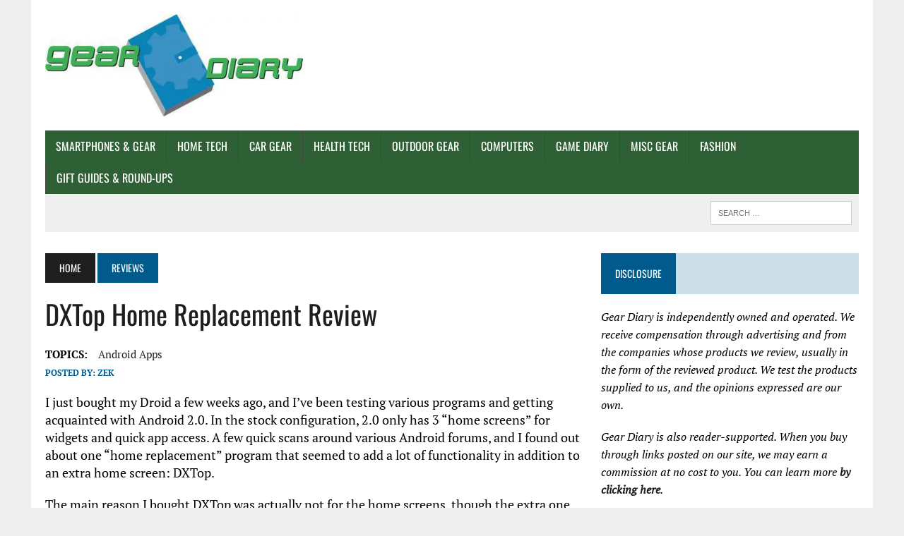

--- FILE ---
content_type: text/html; charset=UTF-8
request_url: https://geardiary.com/2010/01/03/dxtop-home-replacement-review/
body_size: 58947
content:
<!DOCTYPE html>
<html class="no-js" lang="en-US" prefix="og: https://ogp.me/ns#">
<head><meta charset="UTF-8"><script type="b61657b4010396a7f1f5a0aa-text/javascript">if(navigator.userAgent.match(/MSIE|Internet Explorer/i)||navigator.userAgent.match(/Trident\/7\..*?rv:11/i)){var href=document.location.href;if(!href.match(/[?&]nowprocket/)){if(href.indexOf("?")==-1){if(href.indexOf("#")==-1){document.location.href=href+"?nowprocket=1"}else{document.location.href=href.replace("#","?nowprocket=1#")}}else{if(href.indexOf("#")==-1){document.location.href=href+"&nowprocket=1"}else{document.location.href=href.replace("#","&nowprocket=1#")}}}}</script><script type="b61657b4010396a7f1f5a0aa-text/javascript">(()=>{class RocketLazyLoadScripts{constructor(){this.v="2.0.4",this.userEvents=["keydown","keyup","mousedown","mouseup","mousemove","mouseover","mouseout","touchmove","touchstart","touchend","touchcancel","wheel","click","dblclick","input"],this.attributeEvents=["onblur","onclick","oncontextmenu","ondblclick","onfocus","onmousedown","onmouseenter","onmouseleave","onmousemove","onmouseout","onmouseover","onmouseup","onmousewheel","onscroll","onsubmit"]}async t(){this.i(),this.o(),/iP(ad|hone)/.test(navigator.userAgent)&&this.h(),this.u(),this.l(this),this.m(),this.k(this),this.p(this),this._(),await Promise.all([this.R(),this.L()]),this.lastBreath=Date.now(),this.S(this),this.P(),this.D(),this.O(),this.M(),await this.C(this.delayedScripts.normal),await this.C(this.delayedScripts.defer),await this.C(this.delayedScripts.async),await this.T(),await this.F(),await this.j(),await this.A(),window.dispatchEvent(new Event("rocket-allScriptsLoaded")),this.everythingLoaded=!0,this.lastTouchEnd&&await new Promise(t=>setTimeout(t,500-Date.now()+this.lastTouchEnd)),this.I(),this.H(),this.U(),this.W()}i(){this.CSPIssue=sessionStorage.getItem("rocketCSPIssue"),document.addEventListener("securitypolicyviolation",t=>{this.CSPIssue||"script-src-elem"!==t.violatedDirective||"data"!==t.blockedURI||(this.CSPIssue=!0,sessionStorage.setItem("rocketCSPIssue",!0))},{isRocket:!0})}o(){window.addEventListener("pageshow",t=>{this.persisted=t.persisted,this.realWindowLoadedFired=!0},{isRocket:!0}),window.addEventListener("pagehide",()=>{this.onFirstUserAction=null},{isRocket:!0})}h(){let t;function e(e){t=e}window.addEventListener("touchstart",e,{isRocket:!0}),window.addEventListener("touchend",function i(o){o.changedTouches[0]&&t.changedTouches[0]&&Math.abs(o.changedTouches[0].pageX-t.changedTouches[0].pageX)<10&&Math.abs(o.changedTouches[0].pageY-t.changedTouches[0].pageY)<10&&o.timeStamp-t.timeStamp<200&&(window.removeEventListener("touchstart",e,{isRocket:!0}),window.removeEventListener("touchend",i,{isRocket:!0}),"INPUT"===o.target.tagName&&"text"===o.target.type||(o.target.dispatchEvent(new TouchEvent("touchend",{target:o.target,bubbles:!0})),o.target.dispatchEvent(new MouseEvent("mouseover",{target:o.target,bubbles:!0})),o.target.dispatchEvent(new PointerEvent("click",{target:o.target,bubbles:!0,cancelable:!0,detail:1,clientX:o.changedTouches[0].clientX,clientY:o.changedTouches[0].clientY})),event.preventDefault()))},{isRocket:!0})}q(t){this.userActionTriggered||("mousemove"!==t.type||this.firstMousemoveIgnored?"keyup"===t.type||"mouseover"===t.type||"mouseout"===t.type||(this.userActionTriggered=!0,this.onFirstUserAction&&this.onFirstUserAction()):this.firstMousemoveIgnored=!0),"click"===t.type&&t.preventDefault(),t.stopPropagation(),t.stopImmediatePropagation(),"touchstart"===this.lastEvent&&"touchend"===t.type&&(this.lastTouchEnd=Date.now()),"click"===t.type&&(this.lastTouchEnd=0),this.lastEvent=t.type,t.composedPath&&t.composedPath()[0].getRootNode()instanceof ShadowRoot&&(t.rocketTarget=t.composedPath()[0]),this.savedUserEvents.push(t)}u(){this.savedUserEvents=[],this.userEventHandler=this.q.bind(this),this.userEvents.forEach(t=>window.addEventListener(t,this.userEventHandler,{passive:!1,isRocket:!0})),document.addEventListener("visibilitychange",this.userEventHandler,{isRocket:!0})}U(){this.userEvents.forEach(t=>window.removeEventListener(t,this.userEventHandler,{passive:!1,isRocket:!0})),document.removeEventListener("visibilitychange",this.userEventHandler,{isRocket:!0}),this.savedUserEvents.forEach(t=>{(t.rocketTarget||t.target).dispatchEvent(new window[t.constructor.name](t.type,t))})}m(){const t="return false",e=Array.from(this.attributeEvents,t=>"data-rocket-"+t),i="["+this.attributeEvents.join("],[")+"]",o="[data-rocket-"+this.attributeEvents.join("],[data-rocket-")+"]",s=(e,i,o)=>{o&&o!==t&&(e.setAttribute("data-rocket-"+i,o),e["rocket"+i]=new Function("event",o),e.setAttribute(i,t))};new MutationObserver(t=>{for(const n of t)"attributes"===n.type&&(n.attributeName.startsWith("data-rocket-")||this.everythingLoaded?n.attributeName.startsWith("data-rocket-")&&this.everythingLoaded&&this.N(n.target,n.attributeName.substring(12)):s(n.target,n.attributeName,n.target.getAttribute(n.attributeName))),"childList"===n.type&&n.addedNodes.forEach(t=>{if(t.nodeType===Node.ELEMENT_NODE)if(this.everythingLoaded)for(const i of[t,...t.querySelectorAll(o)])for(const t of i.getAttributeNames())e.includes(t)&&this.N(i,t.substring(12));else for(const e of[t,...t.querySelectorAll(i)])for(const t of e.getAttributeNames())this.attributeEvents.includes(t)&&s(e,t,e.getAttribute(t))})}).observe(document,{subtree:!0,childList:!0,attributeFilter:[...this.attributeEvents,...e]})}I(){this.attributeEvents.forEach(t=>{document.querySelectorAll("[data-rocket-"+t+"]").forEach(e=>{this.N(e,t)})})}N(t,e){const i=t.getAttribute("data-rocket-"+e);i&&(t.setAttribute(e,i),t.removeAttribute("data-rocket-"+e))}k(t){Object.defineProperty(HTMLElement.prototype,"onclick",{get(){return this.rocketonclick||null},set(e){this.rocketonclick=e,this.setAttribute(t.everythingLoaded?"onclick":"data-rocket-onclick","this.rocketonclick(event)")}})}S(t){function e(e,i){let o=e[i];e[i]=null,Object.defineProperty(e,i,{get:()=>o,set(s){t.everythingLoaded?o=s:e["rocket"+i]=o=s}})}e(document,"onreadystatechange"),e(window,"onload"),e(window,"onpageshow");try{Object.defineProperty(document,"readyState",{get:()=>t.rocketReadyState,set(e){t.rocketReadyState=e},configurable:!0}),document.readyState="loading"}catch(t){console.log("WPRocket DJE readyState conflict, bypassing")}}l(t){this.originalAddEventListener=EventTarget.prototype.addEventListener,this.originalRemoveEventListener=EventTarget.prototype.removeEventListener,this.savedEventListeners=[],EventTarget.prototype.addEventListener=function(e,i,o){o&&o.isRocket||!t.B(e,this)&&!t.userEvents.includes(e)||t.B(e,this)&&!t.userActionTriggered||e.startsWith("rocket-")||t.everythingLoaded?t.originalAddEventListener.call(this,e,i,o):(t.savedEventListeners.push({target:this,remove:!1,type:e,func:i,options:o}),"mouseenter"!==e&&"mouseleave"!==e||t.originalAddEventListener.call(this,e,t.savedUserEvents.push,o))},EventTarget.prototype.removeEventListener=function(e,i,o){o&&o.isRocket||!t.B(e,this)&&!t.userEvents.includes(e)||t.B(e,this)&&!t.userActionTriggered||e.startsWith("rocket-")||t.everythingLoaded?t.originalRemoveEventListener.call(this,e,i,o):t.savedEventListeners.push({target:this,remove:!0,type:e,func:i,options:o})}}J(t,e){this.savedEventListeners=this.savedEventListeners.filter(i=>{let o=i.type,s=i.target||window;return e!==o||t!==s||(this.B(o,s)&&(i.type="rocket-"+o),this.$(i),!1)})}H(){EventTarget.prototype.addEventListener=this.originalAddEventListener,EventTarget.prototype.removeEventListener=this.originalRemoveEventListener,this.savedEventListeners.forEach(t=>this.$(t))}$(t){t.remove?this.originalRemoveEventListener.call(t.target,t.type,t.func,t.options):this.originalAddEventListener.call(t.target,t.type,t.func,t.options)}p(t){let e;function i(e){return t.everythingLoaded?e:e.split(" ").map(t=>"load"===t||t.startsWith("load.")?"rocket-jquery-load":t).join(" ")}function o(o){function s(e){const s=o.fn[e];o.fn[e]=o.fn.init.prototype[e]=function(){return this[0]===window&&t.userActionTriggered&&("string"==typeof arguments[0]||arguments[0]instanceof String?arguments[0]=i(arguments[0]):"object"==typeof arguments[0]&&Object.keys(arguments[0]).forEach(t=>{const e=arguments[0][t];delete arguments[0][t],arguments[0][i(t)]=e})),s.apply(this,arguments),this}}if(o&&o.fn&&!t.allJQueries.includes(o)){const e={DOMContentLoaded:[],"rocket-DOMContentLoaded":[]};for(const t in e)document.addEventListener(t,()=>{e[t].forEach(t=>t())},{isRocket:!0});o.fn.ready=o.fn.init.prototype.ready=function(i){function s(){parseInt(o.fn.jquery)>2?setTimeout(()=>i.bind(document)(o)):i.bind(document)(o)}return"function"==typeof i&&(t.realDomReadyFired?!t.userActionTriggered||t.fauxDomReadyFired?s():e["rocket-DOMContentLoaded"].push(s):e.DOMContentLoaded.push(s)),o([])},s("on"),s("one"),s("off"),t.allJQueries.push(o)}e=o}t.allJQueries=[],o(window.jQuery),Object.defineProperty(window,"jQuery",{get:()=>e,set(t){o(t)}})}P(){const t=new Map;document.write=document.writeln=function(e){const i=document.currentScript,o=document.createRange(),s=i.parentElement;let n=t.get(i);void 0===n&&(n=i.nextSibling,t.set(i,n));const c=document.createDocumentFragment();o.setStart(c,0),c.appendChild(o.createContextualFragment(e)),s.insertBefore(c,n)}}async R(){return new Promise(t=>{this.userActionTriggered?t():this.onFirstUserAction=t})}async L(){return new Promise(t=>{document.addEventListener("DOMContentLoaded",()=>{this.realDomReadyFired=!0,t()},{isRocket:!0})})}async j(){return this.realWindowLoadedFired?Promise.resolve():new Promise(t=>{window.addEventListener("load",t,{isRocket:!0})})}M(){this.pendingScripts=[];this.scriptsMutationObserver=new MutationObserver(t=>{for(const e of t)e.addedNodes.forEach(t=>{"SCRIPT"!==t.tagName||t.noModule||t.isWPRocket||this.pendingScripts.push({script:t,promise:new Promise(e=>{const i=()=>{const i=this.pendingScripts.findIndex(e=>e.script===t);i>=0&&this.pendingScripts.splice(i,1),e()};t.addEventListener("load",i,{isRocket:!0}),t.addEventListener("error",i,{isRocket:!0}),setTimeout(i,1e3)})})})}),this.scriptsMutationObserver.observe(document,{childList:!0,subtree:!0})}async F(){await this.X(),this.pendingScripts.length?(await this.pendingScripts[0].promise,await this.F()):this.scriptsMutationObserver.disconnect()}D(){this.delayedScripts={normal:[],async:[],defer:[]},document.querySelectorAll("script[type$=rocketlazyloadscript]").forEach(t=>{t.hasAttribute("data-rocket-src")?t.hasAttribute("async")&&!1!==t.async?this.delayedScripts.async.push(t):t.hasAttribute("defer")&&!1!==t.defer||"module"===t.getAttribute("data-rocket-type")?this.delayedScripts.defer.push(t):this.delayedScripts.normal.push(t):this.delayedScripts.normal.push(t)})}async _(){await this.L();let t=[];document.querySelectorAll("script[type$=rocketlazyloadscript][data-rocket-src]").forEach(e=>{let i=e.getAttribute("data-rocket-src");if(i&&!i.startsWith("data:")){i.startsWith("//")&&(i=location.protocol+i);try{const o=new URL(i).origin;o!==location.origin&&t.push({src:o,crossOrigin:e.crossOrigin||"module"===e.getAttribute("data-rocket-type")})}catch(t){}}}),t=[...new Map(t.map(t=>[JSON.stringify(t),t])).values()],this.Y(t,"preconnect")}async G(t){if(await this.K(),!0!==t.noModule||!("noModule"in HTMLScriptElement.prototype))return new Promise(e=>{let i;function o(){(i||t).setAttribute("data-rocket-status","executed"),e()}try{if(navigator.userAgent.includes("Firefox/")||""===navigator.vendor||this.CSPIssue)i=document.createElement("script"),[...t.attributes].forEach(t=>{let e=t.nodeName;"type"!==e&&("data-rocket-type"===e&&(e="type"),"data-rocket-src"===e&&(e="src"),i.setAttribute(e,t.nodeValue))}),t.text&&(i.text=t.text),t.nonce&&(i.nonce=t.nonce),i.hasAttribute("src")?(i.addEventListener("load",o,{isRocket:!0}),i.addEventListener("error",()=>{i.setAttribute("data-rocket-status","failed-network"),e()},{isRocket:!0}),setTimeout(()=>{i.isConnected||e()},1)):(i.text=t.text,o()),i.isWPRocket=!0,t.parentNode.replaceChild(i,t);else{const i=t.getAttribute("data-rocket-type"),s=t.getAttribute("data-rocket-src");i?(t.type=i,t.removeAttribute("data-rocket-type")):t.removeAttribute("type"),t.addEventListener("load",o,{isRocket:!0}),t.addEventListener("error",i=>{this.CSPIssue&&i.target.src.startsWith("data:")?(console.log("WPRocket: CSP fallback activated"),t.removeAttribute("src"),this.G(t).then(e)):(t.setAttribute("data-rocket-status","failed-network"),e())},{isRocket:!0}),s?(t.fetchPriority="high",t.removeAttribute("data-rocket-src"),t.src=s):t.src="data:text/javascript;base64,"+window.btoa(unescape(encodeURIComponent(t.text)))}}catch(i){t.setAttribute("data-rocket-status","failed-transform"),e()}});t.setAttribute("data-rocket-status","skipped")}async C(t){const e=t.shift();return e?(e.isConnected&&await this.G(e),this.C(t)):Promise.resolve()}O(){this.Y([...this.delayedScripts.normal,...this.delayedScripts.defer,...this.delayedScripts.async],"preload")}Y(t,e){this.trash=this.trash||[];let i=!0;var o=document.createDocumentFragment();t.forEach(t=>{const s=t.getAttribute&&t.getAttribute("data-rocket-src")||t.src;if(s&&!s.startsWith("data:")){const n=document.createElement("link");n.href=s,n.rel=e,"preconnect"!==e&&(n.as="script",n.fetchPriority=i?"high":"low"),t.getAttribute&&"module"===t.getAttribute("data-rocket-type")&&(n.crossOrigin=!0),t.crossOrigin&&(n.crossOrigin=t.crossOrigin),t.integrity&&(n.integrity=t.integrity),t.nonce&&(n.nonce=t.nonce),o.appendChild(n),this.trash.push(n),i=!1}}),document.head.appendChild(o)}W(){this.trash.forEach(t=>t.remove())}async T(){try{document.readyState="interactive"}catch(t){}this.fauxDomReadyFired=!0;try{await this.K(),this.J(document,"readystatechange"),document.dispatchEvent(new Event("rocket-readystatechange")),await this.K(),document.rocketonreadystatechange&&document.rocketonreadystatechange(),await this.K(),this.J(document,"DOMContentLoaded"),document.dispatchEvent(new Event("rocket-DOMContentLoaded")),await this.K(),this.J(window,"DOMContentLoaded"),window.dispatchEvent(new Event("rocket-DOMContentLoaded"))}catch(t){console.error(t)}}async A(){try{document.readyState="complete"}catch(t){}try{await this.K(),this.J(document,"readystatechange"),document.dispatchEvent(new Event("rocket-readystatechange")),await this.K(),document.rocketonreadystatechange&&document.rocketonreadystatechange(),await this.K(),this.J(window,"load"),window.dispatchEvent(new Event("rocket-load")),await this.K(),window.rocketonload&&window.rocketonload(),await this.K(),this.allJQueries.forEach(t=>t(window).trigger("rocket-jquery-load")),await this.K(),this.J(window,"pageshow");const t=new Event("rocket-pageshow");t.persisted=this.persisted,window.dispatchEvent(t),await this.K(),window.rocketonpageshow&&window.rocketonpageshow({persisted:this.persisted})}catch(t){console.error(t)}}async K(){Date.now()-this.lastBreath>45&&(await this.X(),this.lastBreath=Date.now())}async X(){return document.hidden?new Promise(t=>setTimeout(t)):new Promise(t=>requestAnimationFrame(t))}B(t,e){return e===document&&"readystatechange"===t||(e===document&&"DOMContentLoaded"===t||(e===window&&"DOMContentLoaded"===t||(e===window&&"load"===t||e===window&&"pageshow"===t)))}static run(){(new RocketLazyLoadScripts).t()}}RocketLazyLoadScripts.run()})();</script>

<meta name="viewport" content="width=device-width, initial-scale=1.0">
<link rel="profile" href="https://gmpg.org/xfn/11" />
<script type="b61657b4010396a7f1f5a0aa-text/javascript">
/* <![CDATA[ */
(()=>{var e={};e.g=function(){if("object"==typeof globalThis)return globalThis;try{return this||new Function("return this")()}catch(e){if("object"==typeof window)return window}}(),function({ampUrl:n,isCustomizePreview:t,isAmpDevMode:r,noampQueryVarName:o,noampQueryVarValue:s,disabledStorageKey:i,mobileUserAgents:a,regexRegex:c}){if("undefined"==typeof sessionStorage)return;const d=new RegExp(c);if(!a.some((e=>{const n=e.match(d);return!(!n||!new RegExp(n[1],n[2]).test(navigator.userAgent))||navigator.userAgent.includes(e)})))return;e.g.addEventListener("DOMContentLoaded",(()=>{const e=document.getElementById("amp-mobile-version-switcher");if(!e)return;e.hidden=!1;const n=e.querySelector("a[href]");n&&n.addEventListener("click",(()=>{sessionStorage.removeItem(i)}))}));const g=r&&["paired-browsing-non-amp","paired-browsing-amp"].includes(window.name);if(sessionStorage.getItem(i)||t||g)return;const u=new URL(location.href),m=new URL(n);m.hash=u.hash,u.searchParams.has(o)&&s===u.searchParams.get(o)?sessionStorage.setItem(i,"1"):m.href!==u.href&&(window.stop(),location.replace(m.href))}({"ampUrl":"https:\/\/geardiary.com\/2010\/01\/03\/dxtop-home-replacement-review\/amp\/","noampQueryVarName":"noamp","noampQueryVarValue":"mobile","disabledStorageKey":"amp_mobile_redirect_disabled","mobileUserAgents":["Mobile","Android","Silk\/","Kindle","BlackBerry","Opera Mini","Opera Mobi"],"regexRegex":"^\\\/((?:.|\\n)+)\\\/([i]*)$","isCustomizePreview":false,"isAmpDevMode":false})})();
/* ]]> */
</script>
<script data-cfasync="false" data-no-defer="1" data-no-minify="1" data-no-optimize="1">var ewww_webp_supported=!1;function check_webp_feature(A,e){var w;e=void 0!==e?e:function(){},ewww_webp_supported?e(ewww_webp_supported):((w=new Image).onload=function(){ewww_webp_supported=0<w.width&&0<w.height,e&&e(ewww_webp_supported)},w.onerror=function(){e&&e(!1)},w.src="data:image/webp;base64,"+{alpha:"UklGRkoAAABXRUJQVlA4WAoAAAAQAAAAAAAAAAAAQUxQSAwAAAARBxAR/Q9ERP8DAABWUDggGAAAABQBAJ0BKgEAAQAAAP4AAA3AAP7mtQAAAA=="}[A])}check_webp_feature("alpha");</script><script data-cfasync="false" data-no-defer="1" data-no-minify="1" data-no-optimize="1">var Arrive=function(c,w){"use strict";if(c.MutationObserver&&"undefined"!=typeof HTMLElement){var r,a=0,u=(r=HTMLElement.prototype.matches||HTMLElement.prototype.webkitMatchesSelector||HTMLElement.prototype.mozMatchesSelector||HTMLElement.prototype.msMatchesSelector,{matchesSelector:function(e,t){return e instanceof HTMLElement&&r.call(e,t)},addMethod:function(e,t,r){var a=e[t];e[t]=function(){return r.length==arguments.length?r.apply(this,arguments):"function"==typeof a?a.apply(this,arguments):void 0}},callCallbacks:function(e,t){t&&t.options.onceOnly&&1==t.firedElems.length&&(e=[e[0]]);for(var r,a=0;r=e[a];a++)r&&r.callback&&r.callback.call(r.elem,r.elem);t&&t.options.onceOnly&&1==t.firedElems.length&&t.me.unbindEventWithSelectorAndCallback.call(t.target,t.selector,t.callback)},checkChildNodesRecursively:function(e,t,r,a){for(var i,n=0;i=e[n];n++)r(i,t,a)&&a.push({callback:t.callback,elem:i}),0<i.childNodes.length&&u.checkChildNodesRecursively(i.childNodes,t,r,a)},mergeArrays:function(e,t){var r,a={};for(r in e)e.hasOwnProperty(r)&&(a[r]=e[r]);for(r in t)t.hasOwnProperty(r)&&(a[r]=t[r]);return a},toElementsArray:function(e){return e=void 0!==e&&("number"!=typeof e.length||e===c)?[e]:e}}),e=(l.prototype.addEvent=function(e,t,r,a){a={target:e,selector:t,options:r,callback:a,firedElems:[]};return this._beforeAdding&&this._beforeAdding(a),this._eventsBucket.push(a),a},l.prototype.removeEvent=function(e){for(var t,r=this._eventsBucket.length-1;t=this._eventsBucket[r];r--)e(t)&&(this._beforeRemoving&&this._beforeRemoving(t),(t=this._eventsBucket.splice(r,1))&&t.length&&(t[0].callback=null))},l.prototype.beforeAdding=function(e){this._beforeAdding=e},l.prototype.beforeRemoving=function(e){this._beforeRemoving=e},l),t=function(i,n){var o=new e,l=this,s={fireOnAttributesModification:!1};return o.beforeAdding(function(t){var e=t.target;e!==c.document&&e!==c||(e=document.getElementsByTagName("html")[0]);var r=new MutationObserver(function(e){n.call(this,e,t)}),a=i(t.options);r.observe(e,a),t.observer=r,t.me=l}),o.beforeRemoving(function(e){e.observer.disconnect()}),this.bindEvent=function(e,t,r){t=u.mergeArrays(s,t);for(var a=u.toElementsArray(this),i=0;i<a.length;i++)o.addEvent(a[i],e,t,r)},this.unbindEvent=function(){var r=u.toElementsArray(this);o.removeEvent(function(e){for(var t=0;t<r.length;t++)if(this===w||e.target===r[t])return!0;return!1})},this.unbindEventWithSelectorOrCallback=function(r){var a=u.toElementsArray(this),i=r,e="function"==typeof r?function(e){for(var t=0;t<a.length;t++)if((this===w||e.target===a[t])&&e.callback===i)return!0;return!1}:function(e){for(var t=0;t<a.length;t++)if((this===w||e.target===a[t])&&e.selector===r)return!0;return!1};o.removeEvent(e)},this.unbindEventWithSelectorAndCallback=function(r,a){var i=u.toElementsArray(this);o.removeEvent(function(e){for(var t=0;t<i.length;t++)if((this===w||e.target===i[t])&&e.selector===r&&e.callback===a)return!0;return!1})},this},i=new function(){var s={fireOnAttributesModification:!1,onceOnly:!1,existing:!1};function n(e,t,r){return!(!u.matchesSelector(e,t.selector)||(e._id===w&&(e._id=a++),-1!=t.firedElems.indexOf(e._id)))&&(t.firedElems.push(e._id),!0)}var c=(i=new t(function(e){var t={attributes:!1,childList:!0,subtree:!0};return e.fireOnAttributesModification&&(t.attributes=!0),t},function(e,i){e.forEach(function(e){var t=e.addedNodes,r=e.target,a=[];null!==t&&0<t.length?u.checkChildNodesRecursively(t,i,n,a):"attributes"===e.type&&n(r,i)&&a.push({callback:i.callback,elem:r}),u.callCallbacks(a,i)})})).bindEvent;return i.bindEvent=function(e,t,r){t=void 0===r?(r=t,s):u.mergeArrays(s,t);var a=u.toElementsArray(this);if(t.existing){for(var i=[],n=0;n<a.length;n++)for(var o=a[n].querySelectorAll(e),l=0;l<o.length;l++)i.push({callback:r,elem:o[l]});if(t.onceOnly&&i.length)return r.call(i[0].elem,i[0].elem);setTimeout(u.callCallbacks,1,i)}c.call(this,e,t,r)},i},o=new function(){var a={};function i(e,t){return u.matchesSelector(e,t.selector)}var n=(o=new t(function(){return{childList:!0,subtree:!0}},function(e,r){e.forEach(function(e){var t=e.removedNodes,e=[];null!==t&&0<t.length&&u.checkChildNodesRecursively(t,r,i,e),u.callCallbacks(e,r)})})).bindEvent;return o.bindEvent=function(e,t,r){t=void 0===r?(r=t,a):u.mergeArrays(a,t),n.call(this,e,t,r)},o};d(HTMLElement.prototype),d(NodeList.prototype),d(HTMLCollection.prototype),d(HTMLDocument.prototype),d(Window.prototype);var n={};return s(i,n,"unbindAllArrive"),s(o,n,"unbindAllLeave"),n}function l(){this._eventsBucket=[],this._beforeAdding=null,this._beforeRemoving=null}function s(e,t,r){u.addMethod(t,r,e.unbindEvent),u.addMethod(t,r,e.unbindEventWithSelectorOrCallback),u.addMethod(t,r,e.unbindEventWithSelectorAndCallback)}function d(e){e.arrive=i.bindEvent,s(i,e,"unbindArrive"),e.leave=o.bindEvent,s(o,e,"unbindLeave")}}(window,void 0),ewww_webp_supported=!1;function check_webp_feature(e,t){var r;ewww_webp_supported?t(ewww_webp_supported):((r=new Image).onload=function(){ewww_webp_supported=0<r.width&&0<r.height,t(ewww_webp_supported)},r.onerror=function(){t(!1)},r.src="data:image/webp;base64,"+{alpha:"UklGRkoAAABXRUJQVlA4WAoAAAAQAAAAAAAAAAAAQUxQSAwAAAARBxAR/Q9ERP8DAABWUDggGAAAABQBAJ0BKgEAAQAAAP4AAA3AAP7mtQAAAA==",animation:"UklGRlIAAABXRUJQVlA4WAoAAAASAAAAAAAAAAAAQU5JTQYAAAD/////AABBTk1GJgAAAAAAAAAAAAAAAAAAAGQAAABWUDhMDQAAAC8AAAAQBxAREYiI/gcA"}[e])}function ewwwLoadImages(e){if(e){for(var t=document.querySelectorAll(".batch-image img, .image-wrapper a, .ngg-pro-masonry-item a, .ngg-galleria-offscreen-seo-wrapper a"),r=0,a=t.length;r<a;r++)ewwwAttr(t[r],"data-src",t[r].getAttribute("data-webp")),ewwwAttr(t[r],"data-thumbnail",t[r].getAttribute("data-webp-thumbnail"));for(var i=document.querySelectorAll("div.woocommerce-product-gallery__image"),r=0,a=i.length;r<a;r++)ewwwAttr(i[r],"data-thumb",i[r].getAttribute("data-webp-thumb"))}for(var n=document.querySelectorAll("video"),r=0,a=n.length;r<a;r++)ewwwAttr(n[r],"poster",e?n[r].getAttribute("data-poster-webp"):n[r].getAttribute("data-poster-image"));for(var o,l=document.querySelectorAll("img.ewww_webp_lazy_load"),r=0,a=l.length;r<a;r++)e&&(ewwwAttr(l[r],"data-lazy-srcset",l[r].getAttribute("data-lazy-srcset-webp")),ewwwAttr(l[r],"data-srcset",l[r].getAttribute("data-srcset-webp")),ewwwAttr(l[r],"data-lazy-src",l[r].getAttribute("data-lazy-src-webp")),ewwwAttr(l[r],"data-src",l[r].getAttribute("data-src-webp")),ewwwAttr(l[r],"data-orig-file",l[r].getAttribute("data-webp-orig-file")),ewwwAttr(l[r],"data-medium-file",l[r].getAttribute("data-webp-medium-file")),ewwwAttr(l[r],"data-large-file",l[r].getAttribute("data-webp-large-file")),null!=(o=l[r].getAttribute("srcset"))&&!1!==o&&o.includes("R0lGOD")&&ewwwAttr(l[r],"src",l[r].getAttribute("data-lazy-src-webp"))),l[r].className=l[r].className.replace(/\bewww_webp_lazy_load\b/,"");for(var s=document.querySelectorAll(".ewww_webp"),r=0,a=s.length;r<a;r++)e?(ewwwAttr(s[r],"srcset",s[r].getAttribute("data-srcset-webp")),ewwwAttr(s[r],"src",s[r].getAttribute("data-src-webp")),ewwwAttr(s[r],"data-orig-file",s[r].getAttribute("data-webp-orig-file")),ewwwAttr(s[r],"data-medium-file",s[r].getAttribute("data-webp-medium-file")),ewwwAttr(s[r],"data-large-file",s[r].getAttribute("data-webp-large-file")),ewwwAttr(s[r],"data-large_image",s[r].getAttribute("data-webp-large_image")),ewwwAttr(s[r],"data-src",s[r].getAttribute("data-webp-src"))):(ewwwAttr(s[r],"srcset",s[r].getAttribute("data-srcset-img")),ewwwAttr(s[r],"src",s[r].getAttribute("data-src-img"))),s[r].className=s[r].className.replace(/\bewww_webp\b/,"ewww_webp_loaded");window.jQuery&&jQuery.fn.isotope&&jQuery.fn.imagesLoaded&&(jQuery(".fusion-posts-container-infinite").imagesLoaded(function(){jQuery(".fusion-posts-container-infinite").hasClass("isotope")&&jQuery(".fusion-posts-container-infinite").isotope()}),jQuery(".fusion-portfolio:not(.fusion-recent-works) .fusion-portfolio-wrapper").imagesLoaded(function(){jQuery(".fusion-portfolio:not(.fusion-recent-works) .fusion-portfolio-wrapper").isotope()}))}function ewwwWebPInit(e){ewwwLoadImages(e),ewwwNggLoadGalleries(e),document.arrive(".ewww_webp",function(){ewwwLoadImages(e)}),document.arrive(".ewww_webp_lazy_load",function(){ewwwLoadImages(e)}),document.arrive("videos",function(){ewwwLoadImages(e)}),"loading"==document.readyState?document.addEventListener("DOMContentLoaded",ewwwJSONParserInit):("undefined"!=typeof galleries&&ewwwNggParseGalleries(e),ewwwWooParseVariations(e))}function ewwwAttr(e,t,r){null!=r&&!1!==r&&e.setAttribute(t,r)}function ewwwJSONParserInit(){"undefined"!=typeof galleries&&check_webp_feature("alpha",ewwwNggParseGalleries),check_webp_feature("alpha",ewwwWooParseVariations)}function ewwwWooParseVariations(e){if(e)for(var t=document.querySelectorAll("form.variations_form"),r=0,a=t.length;r<a;r++){var i=t[r].getAttribute("data-product_variations"),n=!1;try{for(var o in i=JSON.parse(i))void 0!==i[o]&&void 0!==i[o].image&&(void 0!==i[o].image.src_webp&&(i[o].image.src=i[o].image.src_webp,n=!0),void 0!==i[o].image.srcset_webp&&(i[o].image.srcset=i[o].image.srcset_webp,n=!0),void 0!==i[o].image.full_src_webp&&(i[o].image.full_src=i[o].image.full_src_webp,n=!0),void 0!==i[o].image.gallery_thumbnail_src_webp&&(i[o].image.gallery_thumbnail_src=i[o].image.gallery_thumbnail_src_webp,n=!0),void 0!==i[o].image.thumb_src_webp&&(i[o].image.thumb_src=i[o].image.thumb_src_webp,n=!0));n&&ewwwAttr(t[r],"data-product_variations",JSON.stringify(i))}catch(e){}}}function ewwwNggParseGalleries(e){if(e)for(var t in galleries){var r=galleries[t];galleries[t].images_list=ewwwNggParseImageList(r.images_list)}}function ewwwNggLoadGalleries(e){e&&document.addEventListener("ngg.galleria.themeadded",function(e,t){window.ngg_galleria._create_backup=window.ngg_galleria.create,window.ngg_galleria.create=function(e,t){var r=$(e).data("id");return galleries["gallery_"+r].images_list=ewwwNggParseImageList(galleries["gallery_"+r].images_list),window.ngg_galleria._create_backup(e,t)}})}function ewwwNggParseImageList(e){for(var t in e){var r=e[t];if(void 0!==r["image-webp"]&&(e[t].image=r["image-webp"],delete e[t]["image-webp"]),void 0!==r["thumb-webp"]&&(e[t].thumb=r["thumb-webp"],delete e[t]["thumb-webp"]),void 0!==r.full_image_webp&&(e[t].full_image=r.full_image_webp,delete e[t].full_image_webp),void 0!==r.srcsets)for(var a in r.srcsets)nggSrcset=r.srcsets[a],void 0!==r.srcsets[a+"-webp"]&&(e[t].srcsets[a]=r.srcsets[a+"-webp"],delete e[t].srcsets[a+"-webp"]);if(void 0!==r.full_srcsets)for(var i in r.full_srcsets)nggFSrcset=r.full_srcsets[i],void 0!==r.full_srcsets[i+"-webp"]&&(e[t].full_srcsets[i]=r.full_srcsets[i+"-webp"],delete e[t].full_srcsets[i+"-webp"])}return e}check_webp_feature("alpha",ewwwWebPInit);</script>	<script type="rocketlazyloadscript" data-rocket-type="text/javascript">function theChampLoadEvent(e){var t=window.onload;if(typeof window.onload!="function"){window.onload=e}else{window.onload=function(){t();e()}}}</script>
		<script type="rocketlazyloadscript" data-rocket-type="text/javascript">var theChampDefaultLang = 'en_US', theChampCloseIconPath = 'https://geardiary.com/wp-content/plugins/super-socializer/images/close.png';</script>
		<script type="rocketlazyloadscript">var theChampSiteUrl = 'https://geardiary.com', theChampVerified = 0, theChampEmailPopup = 0, heateorSsMoreSharePopupSearchText = 'Search';</script>
			<script type="rocketlazyloadscript">var theChampLoadingImgPath = 'https://geardiary.com/wp-content/plugins/super-socializer/images/ajax_loader.gif'; var theChampAjaxUrl = 'https://geardiary.com/wp-admin/admin-ajax.php'; var theChampRedirectionUrl = 'https://geardiary.com/2010/01/03/dxtop-home-replacement-review/'; var theChampRegRedirectionUrl = 'https://geardiary.com/2010/01/03/dxtop-home-replacement-review/'; </script>
				<script type="rocketlazyloadscript"> var theChampFBKey = '1100869251765833', theChampSameTabLogin = '1', theChampVerified = 0; var theChampAjaxUrl = 'https://geardiary.com/wp-admin/admin-ajax.php'; var theChampPopupTitle = ''; var theChampEmailPopup = 0; var theChampEmailAjaxUrl = 'https://geardiary.com/wp-admin/admin-ajax.php'; var theChampEmailPopupTitle = ''; var theChampEmailPopupErrorMsg = ''; var theChampEmailPopupUniqueId = ''; var theChampEmailPopupVerifyMessage = ''; var theChampSteamAuthUrl = ""; var theChampCurrentPageUrl = 'https%3A%2F%2Fgeardiary.com%2F2010%2F01%2F03%2Fdxtop-home-replacement-review%2F';  var heateorMSEnabled = 0, theChampTwitterAuthUrl = theChampSiteUrl + "?SuperSocializerAuth=Twitter&super_socializer_redirect_to=" + theChampCurrentPageUrl, theChampLineAuthUrl = theChampSiteUrl + "?SuperSocializerAuth=Line&super_socializer_redirect_to=" + theChampCurrentPageUrl, theChampLiveAuthUrl = theChampSiteUrl + "?SuperSocializerAuth=Live&super_socializer_redirect_to=" + theChampCurrentPageUrl, theChampFacebookAuthUrl = theChampSiteUrl + "?SuperSocializerAuth=Facebook&super_socializer_redirect_to=" + theChampCurrentPageUrl, theChampYahooAuthUrl = theChampSiteUrl + "?SuperSocializerAuth=Yahoo&super_socializer_redirect_to=" + theChampCurrentPageUrl, theChampGoogleAuthUrl = theChampSiteUrl + "?SuperSocializerAuth=Google&super_socializer_redirect_to=" + theChampCurrentPageUrl, theChampYoutubeAuthUrl = theChampSiteUrl + "?SuperSocializerAuth=Youtube&super_socializer_redirect_to=" + theChampCurrentPageUrl, theChampVkontakteAuthUrl = theChampSiteUrl + "?SuperSocializerAuth=Vkontakte&super_socializer_redirect_to=" + theChampCurrentPageUrl, theChampLinkedinAuthUrl = theChampSiteUrl + "?SuperSocializerAuth=Linkedin&super_socializer_redirect_to=" + theChampCurrentPageUrl, theChampInstagramAuthUrl = theChampSiteUrl + "?SuperSocializerAuth=Instagram&super_socializer_redirect_to=" + theChampCurrentPageUrl, theChampWordpressAuthUrl = theChampSiteUrl + "?SuperSocializerAuth=Wordpress&super_socializer_redirect_to=" + theChampCurrentPageUrl, theChampDribbbleAuthUrl = theChampSiteUrl + "?SuperSocializerAuth=Dribbble&super_socializer_redirect_to=" + theChampCurrentPageUrl, theChampGithubAuthUrl = theChampSiteUrl + "?SuperSocializerAuth=Github&super_socializer_redirect_to=" + theChampCurrentPageUrl, theChampSpotifyAuthUrl = theChampSiteUrl + "?SuperSocializerAuth=Spotify&super_socializer_redirect_to=" + theChampCurrentPageUrl, theChampKakaoAuthUrl = theChampSiteUrl + "?SuperSocializerAuth=Kakao&super_socializer_redirect_to=" + theChampCurrentPageUrl, theChampTwitchAuthUrl = theChampSiteUrl + "?SuperSocializerAuth=Twitch&super_socializer_redirect_to=" + theChampCurrentPageUrl, theChampRedditAuthUrl = theChampSiteUrl + "?SuperSocializerAuth=Reddit&super_socializer_redirect_to=" + theChampCurrentPageUrl, theChampDisqusAuthUrl = theChampSiteUrl + "?SuperSocializerAuth=Disqus&super_socializer_redirect_to=" + theChampCurrentPageUrl, theChampDropboxAuthUrl = theChampSiteUrl + "?SuperSocializerAuth=Dropbox&super_socializer_redirect_to=" + theChampCurrentPageUrl, theChampFoursquareAuthUrl = theChampSiteUrl + "?SuperSocializerAuth=Foursquare&super_socializer_redirect_to=" + theChampCurrentPageUrl, theChampAmazonAuthUrl = theChampSiteUrl + "?SuperSocializerAuth=Amazon&super_socializer_redirect_to=" + theChampCurrentPageUrl, theChampStackoverflowAuthUrl = theChampSiteUrl + "?SuperSocializerAuth=Stackoverflow&super_socializer_redirect_to=" + theChampCurrentPageUrl, theChampDiscordAuthUrl = theChampSiteUrl + "?SuperSocializerAuth=Discord&super_socializer_redirect_to=" + theChampCurrentPageUrl, theChampMailruAuthUrl = theChampSiteUrl + "?SuperSocializerAuth=Mailru&super_socializer_redirect_to=" + theChampCurrentPageUrl, theChampYandexAuthUrl = theChampSiteUrl + "?SuperSocializerAuth=Yandex&super_socializer_redirect_to=" + theChampCurrentPageUrl; theChampOdnoklassnikiAuthUrl = theChampSiteUrl + "?SuperSocializerAuth=Odnoklassniki&super_socializer_redirect_to=" + theChampCurrentPageUrl;</script>
				<script type="rocketlazyloadscript"> var theChampFBKey = '1100869251765833', theChampFBLang = 'en_US', theChampFbLikeMycred = 0, theChampSsga = 0, theChampCommentNotification = 0, theChampHeateorFcmRecentComments = 0, theChampFbIosLogin = 0; </script>
						<script type="rocketlazyloadscript" data-rocket-type="text/javascript">var theChampFBCommentUrl = 'https://geardiary.com/2010/01/03/dxtop-home-replacement-review/'; var theChampFBCommentColor = 'light'; var theChampFBCommentNumPosts = ''; var theChampFBCommentWidth = '100%'; var theChampFBCommentOrderby = 'social'; var theChampCommentingTabs = "wordpress,facebook,disqus", theChampGpCommentsUrl = 'https://geardiary.com/2010/01/03/dxtop-home-replacement-review/', theChampDisqusShortname = '', theChampScEnabledTabs = 'wordpress,fb', theChampScLabel = 'Tell us what you think!', theChampScTabLabels = {"wordpress":"Default Comments (0)","fb":"Facebook Comments","disqus":"Disqus Comments"}, theChampGpCommentsWidth = 0, theChampCommentingId = 'respond'</script>
					<style type="text/css"></style>
	
<!-- Search Engine Optimization by Rank Math - https://rankmath.com/ -->
<title>DXTop Home Replacement Review | Gear Diary</title>
<link data-rocket-prefetch href="https://fonts.googleapis.com" rel="dns-prefetch">
<link data-rocket-preload as="style" href="https://fonts.googleapis.com/css?family=PT%20Serif%3A300%2C400%2C400italic%2C600%2C700%7COswald%3A300%2C400%2C400italic%2C600%2C700&#038;display=swap" rel="preload">
<script src="/cdn-cgi/scripts/7d0fa10a/cloudflare-static/rocket-loader.min.js" data-cf-settings="b61657b4010396a7f1f5a0aa-|49"></script><style id="" media="print" onload="this.media=&#039;all&#039;">/* cyrillic-ext */
@font-face {
  font-family: 'Oswald';
  font-style: normal;
  font-weight: 300;
  font-display: swap;
  src: url(/fonts.gstatic.com/s/oswald/v57/TK3iWkUHHAIjg752FD8Gl-1PK62t.woff2) format('woff2');
  unicode-range: U+0460-052F, U+1C80-1C8A, U+20B4, U+2DE0-2DFF, U+A640-A69F, U+FE2E-FE2F;
}
/* cyrillic */
@font-face {
  font-family: 'Oswald';
  font-style: normal;
  font-weight: 300;
  font-display: swap;
  src: url(/fonts.gstatic.com/s/oswald/v57/TK3iWkUHHAIjg752HT8Gl-1PK62t.woff2) format('woff2');
  unicode-range: U+0301, U+0400-045F, U+0490-0491, U+04B0-04B1, U+2116;
}
/* vietnamese */
@font-face {
  font-family: 'Oswald';
  font-style: normal;
  font-weight: 300;
  font-display: swap;
  src: url(/fonts.gstatic.com/s/oswald/v57/TK3iWkUHHAIjg752Fj8Gl-1PK62t.woff2) format('woff2');
  unicode-range: U+0102-0103, U+0110-0111, U+0128-0129, U+0168-0169, U+01A0-01A1, U+01AF-01B0, U+0300-0301, U+0303-0304, U+0308-0309, U+0323, U+0329, U+1EA0-1EF9, U+20AB;
}
/* latin-ext */
@font-face {
  font-family: 'Oswald';
  font-style: normal;
  font-weight: 300;
  font-display: swap;
  src: url(/fonts.gstatic.com/s/oswald/v57/TK3iWkUHHAIjg752Fz8Gl-1PK62t.woff2) format('woff2');
  unicode-range: U+0100-02BA, U+02BD-02C5, U+02C7-02CC, U+02CE-02D7, U+02DD-02FF, U+0304, U+0308, U+0329, U+1D00-1DBF, U+1E00-1E9F, U+1EF2-1EFF, U+2020, U+20A0-20AB, U+20AD-20C0, U+2113, U+2C60-2C7F, U+A720-A7FF;
}
/* latin */
@font-face {
  font-family: 'Oswald';
  font-style: normal;
  font-weight: 300;
  font-display: swap;
  src: url(/fonts.gstatic.com/s/oswald/v57/TK3iWkUHHAIjg752GT8Gl-1PKw.woff2) format('woff2');
  unicode-range: U+0000-00FF, U+0131, U+0152-0153, U+02BB-02BC, U+02C6, U+02DA, U+02DC, U+0304, U+0308, U+0329, U+2000-206F, U+20AC, U+2122, U+2191, U+2193, U+2212, U+2215, U+FEFF, U+FFFD;
}
/* cyrillic-ext */
@font-face {
  font-family: 'Oswald';
  font-style: normal;
  font-weight: 400;
  font-display: swap;
  src: url(/fonts.gstatic.com/s/oswald/v57/TK3iWkUHHAIjg752FD8Gl-1PK62t.woff2) format('woff2');
  unicode-range: U+0460-052F, U+1C80-1C8A, U+20B4, U+2DE0-2DFF, U+A640-A69F, U+FE2E-FE2F;
}
/* cyrillic */
@font-face {
  font-family: 'Oswald';
  font-style: normal;
  font-weight: 400;
  font-display: swap;
  src: url(/fonts.gstatic.com/s/oswald/v57/TK3iWkUHHAIjg752HT8Gl-1PK62t.woff2) format('woff2');
  unicode-range: U+0301, U+0400-045F, U+0490-0491, U+04B0-04B1, U+2116;
}
/* vietnamese */
@font-face {
  font-family: 'Oswald';
  font-style: normal;
  font-weight: 400;
  font-display: swap;
  src: url(/fonts.gstatic.com/s/oswald/v57/TK3iWkUHHAIjg752Fj8Gl-1PK62t.woff2) format('woff2');
  unicode-range: U+0102-0103, U+0110-0111, U+0128-0129, U+0168-0169, U+01A0-01A1, U+01AF-01B0, U+0300-0301, U+0303-0304, U+0308-0309, U+0323, U+0329, U+1EA0-1EF9, U+20AB;
}
/* latin-ext */
@font-face {
  font-family: 'Oswald';
  font-style: normal;
  font-weight: 400;
  font-display: swap;
  src: url(/fonts.gstatic.com/s/oswald/v57/TK3iWkUHHAIjg752Fz8Gl-1PK62t.woff2) format('woff2');
  unicode-range: U+0100-02BA, U+02BD-02C5, U+02C7-02CC, U+02CE-02D7, U+02DD-02FF, U+0304, U+0308, U+0329, U+1D00-1DBF, U+1E00-1E9F, U+1EF2-1EFF, U+2020, U+20A0-20AB, U+20AD-20C0, U+2113, U+2C60-2C7F, U+A720-A7FF;
}
/* latin */
@font-face {
  font-family: 'Oswald';
  font-style: normal;
  font-weight: 400;
  font-display: swap;
  src: url(/fonts.gstatic.com/s/oswald/v57/TK3iWkUHHAIjg752GT8Gl-1PKw.woff2) format('woff2');
  unicode-range: U+0000-00FF, U+0131, U+0152-0153, U+02BB-02BC, U+02C6, U+02DA, U+02DC, U+0304, U+0308, U+0329, U+2000-206F, U+20AC, U+2122, U+2191, U+2193, U+2212, U+2215, U+FEFF, U+FFFD;
}
/* cyrillic-ext */
@font-face {
  font-family: 'Oswald';
  font-style: normal;
  font-weight: 600;
  font-display: swap;
  src: url(/fonts.gstatic.com/s/oswald/v57/TK3iWkUHHAIjg752FD8Gl-1PK62t.woff2) format('woff2');
  unicode-range: U+0460-052F, U+1C80-1C8A, U+20B4, U+2DE0-2DFF, U+A640-A69F, U+FE2E-FE2F;
}
/* cyrillic */
@font-face {
  font-family: 'Oswald';
  font-style: normal;
  font-weight: 600;
  font-display: swap;
  src: url(/fonts.gstatic.com/s/oswald/v57/TK3iWkUHHAIjg752HT8Gl-1PK62t.woff2) format('woff2');
  unicode-range: U+0301, U+0400-045F, U+0490-0491, U+04B0-04B1, U+2116;
}
/* vietnamese */
@font-face {
  font-family: 'Oswald';
  font-style: normal;
  font-weight: 600;
  font-display: swap;
  src: url(/fonts.gstatic.com/s/oswald/v57/TK3iWkUHHAIjg752Fj8Gl-1PK62t.woff2) format('woff2');
  unicode-range: U+0102-0103, U+0110-0111, U+0128-0129, U+0168-0169, U+01A0-01A1, U+01AF-01B0, U+0300-0301, U+0303-0304, U+0308-0309, U+0323, U+0329, U+1EA0-1EF9, U+20AB;
}
/* latin-ext */
@font-face {
  font-family: 'Oswald';
  font-style: normal;
  font-weight: 600;
  font-display: swap;
  src: url(/fonts.gstatic.com/s/oswald/v57/TK3iWkUHHAIjg752Fz8Gl-1PK62t.woff2) format('woff2');
  unicode-range: U+0100-02BA, U+02BD-02C5, U+02C7-02CC, U+02CE-02D7, U+02DD-02FF, U+0304, U+0308, U+0329, U+1D00-1DBF, U+1E00-1E9F, U+1EF2-1EFF, U+2020, U+20A0-20AB, U+20AD-20C0, U+2113, U+2C60-2C7F, U+A720-A7FF;
}
/* latin */
@font-face {
  font-family: 'Oswald';
  font-style: normal;
  font-weight: 600;
  font-display: swap;
  src: url(/fonts.gstatic.com/s/oswald/v57/TK3iWkUHHAIjg752GT8Gl-1PKw.woff2) format('woff2');
  unicode-range: U+0000-00FF, U+0131, U+0152-0153, U+02BB-02BC, U+02C6, U+02DA, U+02DC, U+0304, U+0308, U+0329, U+2000-206F, U+20AC, U+2122, U+2191, U+2193, U+2212, U+2215, U+FEFF, U+FFFD;
}
/* cyrillic-ext */
@font-face {
  font-family: 'Oswald';
  font-style: normal;
  font-weight: 700;
  font-display: swap;
  src: url(/fonts.gstatic.com/s/oswald/v57/TK3iWkUHHAIjg752FD8Gl-1PK62t.woff2) format('woff2');
  unicode-range: U+0460-052F, U+1C80-1C8A, U+20B4, U+2DE0-2DFF, U+A640-A69F, U+FE2E-FE2F;
}
/* cyrillic */
@font-face {
  font-family: 'Oswald';
  font-style: normal;
  font-weight: 700;
  font-display: swap;
  src: url(/fonts.gstatic.com/s/oswald/v57/TK3iWkUHHAIjg752HT8Gl-1PK62t.woff2) format('woff2');
  unicode-range: U+0301, U+0400-045F, U+0490-0491, U+04B0-04B1, U+2116;
}
/* vietnamese */
@font-face {
  font-family: 'Oswald';
  font-style: normal;
  font-weight: 700;
  font-display: swap;
  src: url(/fonts.gstatic.com/s/oswald/v57/TK3iWkUHHAIjg752Fj8Gl-1PK62t.woff2) format('woff2');
  unicode-range: U+0102-0103, U+0110-0111, U+0128-0129, U+0168-0169, U+01A0-01A1, U+01AF-01B0, U+0300-0301, U+0303-0304, U+0308-0309, U+0323, U+0329, U+1EA0-1EF9, U+20AB;
}
/* latin-ext */
@font-face {
  font-family: 'Oswald';
  font-style: normal;
  font-weight: 700;
  font-display: swap;
  src: url(/fonts.gstatic.com/s/oswald/v57/TK3iWkUHHAIjg752Fz8Gl-1PK62t.woff2) format('woff2');
  unicode-range: U+0100-02BA, U+02BD-02C5, U+02C7-02CC, U+02CE-02D7, U+02DD-02FF, U+0304, U+0308, U+0329, U+1D00-1DBF, U+1E00-1E9F, U+1EF2-1EFF, U+2020, U+20A0-20AB, U+20AD-20C0, U+2113, U+2C60-2C7F, U+A720-A7FF;
}
/* latin */
@font-face {
  font-family: 'Oswald';
  font-style: normal;
  font-weight: 700;
  font-display: swap;
  src: url(/fonts.gstatic.com/s/oswald/v57/TK3iWkUHHAIjg752GT8Gl-1PKw.woff2) format('woff2');
  unicode-range: U+0000-00FF, U+0131, U+0152-0153, U+02BB-02BC, U+02C6, U+02DA, U+02DC, U+0304, U+0308, U+0329, U+2000-206F, U+20AC, U+2122, U+2191, U+2193, U+2212, U+2215, U+FEFF, U+FFFD;
}
/* cyrillic-ext */
@font-face {
  font-family: 'PT Serif';
  font-style: italic;
  font-weight: 400;
  font-display: swap;
  src: url(/fonts.gstatic.com/s/ptserif/v19/EJRTQgYoZZY2vCFuvAFT_rC1cgT9rct48Q.woff2) format('woff2');
  unicode-range: U+0460-052F, U+1C80-1C8A, U+20B4, U+2DE0-2DFF, U+A640-A69F, U+FE2E-FE2F;
}
/* cyrillic */
@font-face {
  font-family: 'PT Serif';
  font-style: italic;
  font-weight: 400;
  font-display: swap;
  src: url(/fonts.gstatic.com/s/ptserif/v19/EJRTQgYoZZY2vCFuvAFT_rm1cgT9rct48Q.woff2) format('woff2');
  unicode-range: U+0301, U+0400-045F, U+0490-0491, U+04B0-04B1, U+2116;
}
/* latin-ext */
@font-face {
  font-family: 'PT Serif';
  font-style: italic;
  font-weight: 400;
  font-display: swap;
  src: url(/fonts.gstatic.com/s/ptserif/v19/EJRTQgYoZZY2vCFuvAFT_rO1cgT9rct48Q.woff2) format('woff2');
  unicode-range: U+0100-02BA, U+02BD-02C5, U+02C7-02CC, U+02CE-02D7, U+02DD-02FF, U+0304, U+0308, U+0329, U+1D00-1DBF, U+1E00-1E9F, U+1EF2-1EFF, U+2020, U+20A0-20AB, U+20AD-20C0, U+2113, U+2C60-2C7F, U+A720-A7FF;
}
/* latin */
@font-face {
  font-family: 'PT Serif';
  font-style: italic;
  font-weight: 400;
  font-display: swap;
  src: url(/fonts.gstatic.com/s/ptserif/v19/EJRTQgYoZZY2vCFuvAFT_r21cgT9rcs.woff2) format('woff2');
  unicode-range: U+0000-00FF, U+0131, U+0152-0153, U+02BB-02BC, U+02C6, U+02DA, U+02DC, U+0304, U+0308, U+0329, U+2000-206F, U+20AC, U+2122, U+2191, U+2193, U+2212, U+2215, U+FEFF, U+FFFD;
}
/* cyrillic-ext */
@font-face {
  font-family: 'PT Serif';
  font-style: normal;
  font-weight: 400;
  font-display: swap;
  src: url(/fonts.gstatic.com/s/ptserif/v19/EJRVQgYoZZY2vCFuvAFbzr-_dSb_nco.woff2) format('woff2');
  unicode-range: U+0460-052F, U+1C80-1C8A, U+20B4, U+2DE0-2DFF, U+A640-A69F, U+FE2E-FE2F;
}
/* cyrillic */
@font-face {
  font-family: 'PT Serif';
  font-style: normal;
  font-weight: 400;
  font-display: swap;
  src: url(/fonts.gstatic.com/s/ptserif/v19/EJRVQgYoZZY2vCFuvAFSzr-_dSb_nco.woff2) format('woff2');
  unicode-range: U+0301, U+0400-045F, U+0490-0491, U+04B0-04B1, U+2116;
}
/* latin-ext */
@font-face {
  font-family: 'PT Serif';
  font-style: normal;
  font-weight: 400;
  font-display: swap;
  src: url(/fonts.gstatic.com/s/ptserif/v19/EJRVQgYoZZY2vCFuvAFYzr-_dSb_nco.woff2) format('woff2');
  unicode-range: U+0100-02BA, U+02BD-02C5, U+02C7-02CC, U+02CE-02D7, U+02DD-02FF, U+0304, U+0308, U+0329, U+1D00-1DBF, U+1E00-1E9F, U+1EF2-1EFF, U+2020, U+20A0-20AB, U+20AD-20C0, U+2113, U+2C60-2C7F, U+A720-A7FF;
}
/* latin */
@font-face {
  font-family: 'PT Serif';
  font-style: normal;
  font-weight: 400;
  font-display: swap;
  src: url(/fonts.gstatic.com/s/ptserif/v19/EJRVQgYoZZY2vCFuvAFWzr-_dSb_.woff2) format('woff2');
  unicode-range: U+0000-00FF, U+0131, U+0152-0153, U+02BB-02BC, U+02C6, U+02DA, U+02DC, U+0304, U+0308, U+0329, U+2000-206F, U+20AC, U+2122, U+2191, U+2193, U+2212, U+2215, U+FEFF, U+FFFD;
}
/* cyrillic-ext */
@font-face {
  font-family: 'PT Serif';
  font-style: normal;
  font-weight: 700;
  font-display: swap;
  src: url(/fonts.gstatic.com/s/ptserif/v19/EJRSQgYoZZY2vCFuvAnt66qfVyvVp8NAyIw.woff2) format('woff2');
  unicode-range: U+0460-052F, U+1C80-1C8A, U+20B4, U+2DE0-2DFF, U+A640-A69F, U+FE2E-FE2F;
}
/* cyrillic */
@font-face {
  font-family: 'PT Serif';
  font-style: normal;
  font-weight: 700;
  font-display: swap;
  src: url(/fonts.gstatic.com/s/ptserif/v19/EJRSQgYoZZY2vCFuvAnt66qWVyvVp8NAyIw.woff2) format('woff2');
  unicode-range: U+0301, U+0400-045F, U+0490-0491, U+04B0-04B1, U+2116;
}
/* latin-ext */
@font-face {
  font-family: 'PT Serif';
  font-style: normal;
  font-weight: 700;
  font-display: swap;
  src: url(/fonts.gstatic.com/s/ptserif/v19/EJRSQgYoZZY2vCFuvAnt66qcVyvVp8NAyIw.woff2) format('woff2');
  unicode-range: U+0100-02BA, U+02BD-02C5, U+02C7-02CC, U+02CE-02D7, U+02DD-02FF, U+0304, U+0308, U+0329, U+1D00-1DBF, U+1E00-1E9F, U+1EF2-1EFF, U+2020, U+20A0-20AB, U+20AD-20C0, U+2113, U+2C60-2C7F, U+A720-A7FF;
}
/* latin */
@font-face {
  font-family: 'PT Serif';
  font-style: normal;
  font-weight: 700;
  font-display: swap;
  src: url(/fonts.gstatic.com/s/ptserif/v19/EJRSQgYoZZY2vCFuvAnt66qSVyvVp8NA.woff2) format('woff2');
  unicode-range: U+0000-00FF, U+0131, U+0152-0153, U+02BB-02BC, U+02C6, U+02DA, U+02DC, U+0304, U+0308, U+0329, U+2000-206F, U+20AC, U+2122, U+2191, U+2193, U+2212, U+2215, U+FEFF, U+FFFD;
}
</style>
<style id="wpr-usedcss">:where(.wp-block-button__link){border-radius:9999px;box-shadow:none;padding:calc(.667em + 2px) calc(1.333em + 2px);text-decoration:none}:where(.wp-block-calendar table:not(.has-background) th){background:#ddd}:where(.wp-block-columns){margin-bottom:1.75em}:where(.wp-block-columns.has-background){padding:1.25em 2.375em}:where(.wp-block-post-comments input[type=submit]){border:none}:where(.wp-block-cover-image:not(.has-text-color)),:where(.wp-block-cover:not(.has-text-color)){color:#fff}:where(.wp-block-cover-image.is-light:not(.has-text-color)),:where(.wp-block-cover.is-light:not(.has-text-color)){color:#000}:where(.wp-block-file){margin-bottom:1.5em}:where(.wp-block-file__button){border-radius:2em;display:inline-block;padding:.5em 1em}:where(.wp-block-file__button):is(a):active,:where(.wp-block-file__button):is(a):focus,:where(.wp-block-file__button):is(a):hover,:where(.wp-block-file__button):is(a):visited{box-shadow:none;color:#fff;opacity:.85;text-decoration:none}:where(.wp-block-latest-comments:not([style*=line-height] .wp-block-latest-comments__comment)){line-height:1.1}:where(.wp-block-latest-comments:not([style*=line-height] .wp-block-latest-comments__comment-excerpt p)){line-height:1.8}ul{box-sizing:border-box}:where(.wp-block-navigation.has-background .wp-block-navigation-item a:not(.wp-element-button)),:where(.wp-block-navigation.has-background .wp-block-navigation-submenu a:not(.wp-element-button)){padding:.5em 1em}:where(.wp-block-navigation .wp-block-navigation__submenu-container .wp-block-navigation-item a:not(.wp-element-button)),:where(.wp-block-navigation .wp-block-navigation__submenu-container .wp-block-navigation-submenu a:not(.wp-element-button)),:where(.wp-block-navigation .wp-block-navigation__submenu-container .wp-block-navigation-submenu button.wp-block-navigation-item__content),:where(.wp-block-navigation .wp-block-navigation__submenu-container .wp-block-pages-list__item button.wp-block-navigation-item__content){padding:.5em 1em}:where(p.has-text-color:not(.has-link-color)) a{color:inherit}:where(.wp-block-post-excerpt){margin-bottom:var(--wp--style--block-gap);margin-top:var(--wp--style--block-gap)}:where(.wp-block-preformatted.has-background){padding:1.25em 2.375em}:where(.wp-block-pullquote){margin:0 0 1em}:where(.wp-block-search__button){border:1px solid #ccc;padding:6px 10px}:where(.wp-block-search__button-inside .wp-block-search__inside-wrapper){border:1px solid #949494;box-sizing:border-box;padding:4px}:where(.wp-block-search__button-inside .wp-block-search__inside-wrapper) .wp-block-search__input{border:none;border-radius:0;padding:0 4px}:where(.wp-block-search__button-inside .wp-block-search__inside-wrapper) .wp-block-search__input:focus{outline:0}:where(.wp-block-search__button-inside .wp-block-search__inside-wrapper) :where(.wp-block-search__button){padding:4px 8px}:where(.wp-block-term-description){margin-bottom:var(--wp--style--block-gap);margin-top:var(--wp--style--block-gap)}:where(pre.wp-block-verse){font-family:inherit}.entry-content{counter-reset:footnotes}:root{--wp--preset--font-size--normal:16px;--wp--preset--font-size--huge:42px}.aligncenter{clear:both}.screen-reader-text{border:0;clip:rect(1px,1px,1px,1px);-webkit-clip-path:inset(50%);clip-path:inset(50%);height:1px;margin:-1px;overflow:hidden;padding:0;position:absolute;width:1px;word-wrap:normal!important}.screen-reader-text:focus{background-color:#ddd;clip:auto!important;-webkit-clip-path:none;clip-path:none;color:#444;display:block;font-size:1em;height:auto;left:5px;line-height:normal;padding:15px 23px 14px;text-decoration:none;top:5px;width:auto;z-index:100000}html :where(.has-border-color){border-style:solid}html :where([style*=border-top-color]){border-top-style:solid}html :where([style*=border-right-color]){border-right-style:solid}html :where([style*=border-bottom-color]){border-bottom-style:solid}html :where([style*=border-left-color]){border-left-style:solid}html :where([style*=border-width]){border-style:solid}html :where([style*=border-top-width]){border-top-style:solid}html :where([style*=border-right-width]){border-right-style:solid}html :where([style*=border-bottom-width]){border-bottom-style:solid}html :where([style*=border-left-width]){border-left-style:solid}html :where(img[class*=wp-image-]){height:auto;max-width:100%}:where(figure){margin:0 0 1em}html :where(.is-position-sticky){--wp-admin--admin-bar--position-offset:var(--wp-admin--admin-bar--height,0px)}@media screen and (max-width:600px){html :where(.is-position-sticky){--wp-admin--admin-bar--position-offset:0px}}body{--wp--preset--color--black:#000000;--wp--preset--color--cyan-bluish-gray:#abb8c3;--wp--preset--color--white:#ffffff;--wp--preset--color--pale-pink:#f78da7;--wp--preset--color--vivid-red:#cf2e2e;--wp--preset--color--luminous-vivid-orange:#ff6900;--wp--preset--color--luminous-vivid-amber:#fcb900;--wp--preset--color--light-green-cyan:#7bdcb5;--wp--preset--color--vivid-green-cyan:#00d084;--wp--preset--color--pale-cyan-blue:#8ed1fc;--wp--preset--color--vivid-cyan-blue:#0693e3;--wp--preset--color--vivid-purple:#9b51e0;--wp--preset--gradient--vivid-cyan-blue-to-vivid-purple:linear-gradient(135deg,rgba(6, 147, 227, 1) 0%,rgb(155, 81, 224) 100%);--wp--preset--gradient--light-green-cyan-to-vivid-green-cyan:linear-gradient(135deg,rgb(122, 220, 180) 0%,rgb(0, 208, 130) 100%);--wp--preset--gradient--luminous-vivid-amber-to-luminous-vivid-orange:linear-gradient(135deg,rgba(252, 185, 0, 1) 0%,rgba(255, 105, 0, 1) 100%);--wp--preset--gradient--luminous-vivid-orange-to-vivid-red:linear-gradient(135deg,rgba(255, 105, 0, 1) 0%,rgb(207, 46, 46) 100%);--wp--preset--gradient--very-light-gray-to-cyan-bluish-gray:linear-gradient(135deg,rgb(238, 238, 238) 0%,rgb(169, 184, 195) 100%);--wp--preset--gradient--cool-to-warm-spectrum:linear-gradient(135deg,rgb(74, 234, 220) 0%,rgb(151, 120, 209) 20%,rgb(207, 42, 186) 40%,rgb(238, 44, 130) 60%,rgb(251, 105, 98) 80%,rgb(254, 248, 76) 100%);--wp--preset--gradient--blush-light-purple:linear-gradient(135deg,rgb(255, 206, 236) 0%,rgb(152, 150, 240) 100%);--wp--preset--gradient--blush-bordeaux:linear-gradient(135deg,rgb(254, 205, 165) 0%,rgb(254, 45, 45) 50%,rgb(107, 0, 62) 100%);--wp--preset--gradient--luminous-dusk:linear-gradient(135deg,rgb(255, 203, 112) 0%,rgb(199, 81, 192) 50%,rgb(65, 88, 208) 100%);--wp--preset--gradient--pale-ocean:linear-gradient(135deg,rgb(255, 245, 203) 0%,rgb(182, 227, 212) 50%,rgb(51, 167, 181) 100%);--wp--preset--gradient--electric-grass:linear-gradient(135deg,rgb(202, 248, 128) 0%,rgb(113, 206, 126) 100%);--wp--preset--gradient--midnight:linear-gradient(135deg,rgb(2, 3, 129) 0%,rgb(40, 116, 252) 100%);--wp--preset--font-size--small:13px;--wp--preset--font-size--medium:20px;--wp--preset--font-size--large:36px;--wp--preset--font-size--x-large:42px;--wp--preset--spacing--20:0.44rem;--wp--preset--spacing--30:0.67rem;--wp--preset--spacing--40:1rem;--wp--preset--spacing--50:1.5rem;--wp--preset--spacing--60:2.25rem;--wp--preset--spacing--70:3.38rem;--wp--preset--spacing--80:5.06rem;--wp--preset--shadow--natural:6px 6px 9px rgba(0, 0, 0, .2);--wp--preset--shadow--deep:12px 12px 50px rgba(0, 0, 0, .4);--wp--preset--shadow--sharp:6px 6px 0px rgba(0, 0, 0, .2);--wp--preset--shadow--outlined:6px 6px 0px -3px rgba(255, 255, 255, 1),6px 6px rgba(0, 0, 0, 1);--wp--preset--shadow--crisp:6px 6px 0px rgba(0, 0, 0, 1)}:where(.is-layout-flex){gap:.5em}:where(.is-layout-grid){gap:.5em}:where(.wp-block-post-template.is-layout-flex){gap:1.25em}:where(.wp-block-post-template.is-layout-grid){gap:1.25em}:where(.wp-block-columns.is-layout-flex){gap:2em}:where(.wp-block-columns.is-layout-grid){gap:2em}@font-face{font-family:mashsb-font;src:url("[data-uri]") format('truetype');font-weight:400;font-style:normal;font-display:swap}[class*=" mashicon-"]:hover,[class^=mashicon-]:hover{opacity:.8}[class*=" mashicon-"],[class^=mashicon-] .icon{display:initial;color:#fff}[class*=" mashicon-"] .text,[class^=mashicon-] .text{font-family:sans-serif;color:#fff}[class^=mashicon-]{font-size:15px;border-radius:0;cursor:pointer}[class*=" mashicon-"] .icon:before,[class^=mashicon-] .icon:before{font-family:mashsb-font;font-style:normal;font-weight:400;speak:none;font-size:16px;display:inline-block;text-decoration:inherit;width:1em;margin-right:.7em;text-align:center;font-variant:normal;text-transform:none;margin-top:0;float:left;-webkit-font-smoothing:antialiased;-moz-osx-font-smoothing:grayscale}[class^=mashicon-].mash-center .icon:before{float:none}.mashicon-facebook .icon:before{content:'\e800'}.mashicon-twitter .icon:before{content:'\e807'}.mashsb-container{padding-top:10px;padding-bottom:10px}.mashsb-buttons a{min-width:177px}.mashsb-buttons a.mash-center{text-align:center}.mashsb-box .mashsb-buttons a{padding:13px;margin-right:3px;margin-bottom:3px;float:left;text-decoration:none;border:0;text-decoration:none}.mashsb-box .mashsb-buttons a:hover{text-decoration:none}.mashicon-facebook{background:#2d5f9a}.mashicon-twitter{background:#1a1a1a}.mashsb-toggle-container{display:none;padding:11px 2% 8px;border:10px solid #fff120;position:relative;margin-bottom:10px;margin-top:0}[class*=" mashicon-"],[class^=mashicon-]{position:relative;display:inline-block}[class*=" mashicon-"] .text,[class^=mashicon-] .text{padding:0;margin:0}[class*=" mashicon-"] .text:after,[class^=mashicon-] .text:after{line-height:10px}.mashsb-box{line-height:1}.onoffswitch2{position:relative;-webkit-user-select:none;-moz-user-select:none;-ms-user-select:none;display:inline-block;float:left;margin-right:3px;margin-bottom:3px;margin-left:0;cursor:pointer;background-color:#c5c5c5;color:#fff;width:42px;height:42px;line-height:42px;text-align:center}.onoffswitch2:before{content:"-";display:inline-block;font-weight:700;font-size:30px;font-family:arial;vertical-align:super}@media only screen and (max-width:568px){[class*=" mashicon-"] .text,[class^=mashicon-] .text{text-indent:-9999px;line-height:0;display:block}[class*=" mashicon-"] .text:after,[class^=mashicon-] .text:after{content:"";text-indent:0;font-size:13px;display:block}[class*=" mashicon-"],[class^=mashicon-]{text-align:center}[class*=" mashicon-"] .icon:before,[class^=mashicon-] .icon:before{float:none;margin-right:0}.mashsb-buttons a{margin-right:3px;margin-bottom:3px;min-width:0;width:41px}}.mashsb-stretched .mashsb-buttons{display:-webkit-flex;display:-ms-flexbox;display:flex;-webkit-flex-wrap:wrap;-ms-flex-wrap:wrap;flex-wrap:wrap;-webkit-align-items:flex-start;-ms-flex-align:start;align-items:flex-start}.mashsb-stretched .mashsb-buttons a{-webkit-flex:1 1 auto;-ms-flex:1 1 auto;flex:1 1 auto;min-width:0;box-shadow:0 0}.mashsb-main .mashsb-buttons .mashsb-noshadow{box-shadow:none;-webkit-box-shadow:none}.mashsb-main .mashsb-buttons .mashsb-noshadow:hover{box-shadow:none;-webkit-box-shadow:none}@media only screen and (min-width:568px){.mashsb-buttons a{min-width:177px}}a,article,aside,body,center,div,em,footer,form,h1,h2,h3,h4,h5,header,html,i,iframe,img,ins,label,li,nav,object,p,span,strong,ul,video{margin:0;padding:0;border:0;font-size:100%;font:inherit;vertical-align:baseline}article,aside,footer,header,nav{display:block}ul{list-style:none}#mh-wrapper,.button span,.header-sub li a,.main-nav li,.sb-widget .menu-item,.search-form input,a,h1,h2,h3,h4,h5{-moz-transition:.5s;-webkit-transition:.5s;-o-transition:.5s;transition:all .5s}html{font-size:100%;-ms-text-size-adjust:none;-webkit-text-size-adjust:none}body{font-family:"PT Serif",Georgia,Times,"Times New Roman",serif;font-size:16px;font-size:1rem;line-height:1.6;word-wrap:break-word;background:#efefef}#mh-wrapper{width:90%;max-width:1180px;margin:0 auto;padding:0 20px 20px;overflow:hidden;background:#fff}.wrapper-inner{width:90%;max-width:1180px;margin:0 auto}#main-content{display:block;width:65.83%;overflow:hidden}.mh-sidebar{display:block;float:left;width:31.66%}.mh-right-sb #main-content{float:left;margin-right:2.5%}.mh-section{clear:both;padding:0;margin:0}.mh-separator{margin-bottom:20px;padding-bottom:10px;border:0;border-bottom:1px dotted #cdcdcd}.clearfix{display:block}.clearfix:after{content:".";display:block;clear:both;visibility:hidden;line-height:0;height:0;margin:0;padding:0}h1{font-size:36px;font-size:2.25rem}h2{font-size:28px;font-size:1.75rem}h3{font-size:24px;font-size:1.5rem}h4{font-size:20px;font-size:1.25rem}h5{font-size:16px;font-size:1rem}h1,h2,h3,h4,h5{line-height:1.3;font-weight:400;color:#1f1e1e}strong{font-weight:900}em,i{font-style:italic}a{text-decoration:none;color:#1f1e1e}a:hover{color:#005a8c}.breadcrumb,.button,.footer-bottom,.header-sub,.menu-item,h1,h2,h3,h4,h5{font-family:Oswald,Helvetica,Arial,sans-serif}.mh-col{display:block;float:left;margin-left:2.5%}.mh-col:first-child{margin-left:0}.mh-group:after,.mh-group:before{content:"";display:table}.mh-group:after{clear:both}.mh-2-3{width:65.83%}.mh-1-3{width:31.66%}.mh-header{margin-bottom:30px}.header-wrap{padding:20px 0}.header-sub{display:block;padding:10px;text-transform:uppercase;overflow:hidden;background:#efefef}.header-search{float:right}.main-nav{background:#1f1e1e;text-transform:uppercase}.main-nav li{float:left;position:relative;border-left:1px solid #424242}.main-nav li:first-child{border:none}.main-nav li:hover{background:#005a8c}.main-nav li a{display:block;color:#fff;padding:10px 15px;padding:.625rem .9375rem;text-decoration:none}.main-nav ul li:hover>ul{display:block;background:#2a2a2a;z-index:9999}.main-nav ul ul{display:none;position:absolute;font-size:12px;font-size:.75rem}.main-nav ul ul li{width:13em;border:none}.main-nav ul ul ul{left:100%;top:0}.footer-nav{float:right;width:50%}.footer-nav li{float:left;position:relative;padding-left:10px;margin-left:10px;border-left:1px solid #424242}.footer-nav li:first-child{margin:0;padding:0;border:none}.footer-nav li a{display:block;color:#fff;text-decoration:none}.footer-nav ul{float:right}.footer-nav ul li:hover>ul{display:block;background:#2a2a2a;z-index:9999}.footer-nav ul ul{display:none;position:absolute}.footer-nav ul ul li{width:10em}.footer-nav ul ul ul{left:100%;top:0}.breadcrumb{font-size:14px;font-size:.875rem;margin-bottom:20px;text-transform:uppercase}.breadcrumb a{display:inline-block;color:#fff;padding:10px 20px;background:#005a8c}.breadcrumb a:hover{color:#fff;text-decoration:underline}.breadcrumb .bc-home{background:#1f1e1e}.entry-header .entry-title{font-size:38px;font-size:2.375rem;margin-bottom:20px}.entry-content{font-size:17px;font-size:1.063rem;line-height:1.4}.entry-content h1,.entry-content h2,.entry-content h3,.entry-content h4,.entry-content h5,.entry-content p{margin-bottom:20px;margin-bottom:1.25rem}.entry-content a{font-weight:600;color:#005a8c}.entry-content a:hover{text-decoration:underline}.entry-meta{font-size:12px;font-size:.75rem;margin-bottom:5px;text-transform:uppercase}.entry-meta a:hover{text-decoration:underline}.entry-meta .entry-meta-author,.entry-meta a{color:#005a8c;font-weight:700}.entry-meta-author{margin-right:10px}.entry-tags{display:block;overflow:hidden;font-size:15px;font-size:.9375rem}.entry-tags span{font-weight:900;margin-right:15px}.entry-tags a{display:inline-block;margin:0 15px 5px 0;text-transform:capitalize}.entry-tags a:hover{text-decoration:underline;color:#1f1e1e}.mh-author-box{margin-bottom:30px;margin-bottom:1.875rem}.author-box{padding:20px;background:#efefef}.author-box-avatar{float:left;width:100px;height:100px;margin-right:20px}.author-box-name{font-size:18px;font-size:1.125rem;margin-bottom:10px}.author-box-desc{font-size:15px;font-size:.9375rem;overflow:hidden}.entry-content ul{list-style:square}.entry-content ul{margin:0 0 30px 40px;margin:0 0 1.875rem 2.5rem}.entry-content ul ul{margin:0 0 0 40px;margin:0 0 0 2.5rem}select{max-width:100%}input{font-size:12px;font-size:.75rem;padding:5px;padding:.3125rem;border:1px solid #d7d8d8;-webkit-transition:.25s ease-in-out;-moz-transition:.25s ease-in-out;transition:all .25s ease-in-out}input[type=text]{width:60%}input[type=text]:hover{border:1px solid #005a8c}input[type=submit]{color:#fff;padding:14px;cursor:pointer;background:#005a8c;display:inline-block;border:0;-webkit-appearance:none;-webkit-border-radius:0;border-radius:0}input[type=submit]:hover{background:#1f1e1e;color:#fff;border:0;padding:14px}.post-nav-wrap{text-align:center;margin:20px auto 40px}.post-nav-wrap li{display:inline-block;font-weight:900;margin:0 20px}.post-nav-wrap li .fa{margin:0 10px}img{max-width:100%;height:auto;vertical-align:bottom}iframe,object,video{max-width:100%}.aligncenter{display:block;margin:20px auto;margin:1.25rem auto}.header-search .search-form{float:right}.search-form input{min-width:200px;font-size:11px;line-height:1;color:#1f1e1e;text-transform:uppercase}.search-form input:hover{min-width:240px}.search-form .search-submit{display:none}.search-form .screen-reader-text{position:absolute;left:-9999px;overflow:hidden}.search-form .search-field{background:#fff;border:1px solid #cdcdcd;cursor:pointer;margin:0;padding:10px;position:relative;-webkit-appearance:none;-webkit-border-radius:0;border-radius:0}.search-form .search-field:active,.search-form .search-field:focus{cursor:text}.sb-widget .search-form{display:block;margin:0 auto;padding:5%;background:#efefef}.sb-widget .search-form .search-field{display:block;margin:0 auto;width:90%}.sb-widget .search-form .search-field:hover{min-width:200px}.button{display:block}.button span{font-size:14px;font-size:.875rem;color:#fff;background:#005a8c;padding:15px;margin:15px 0 10px;text-transform:uppercase;display:inline-block}.button span:hover{background:#1f1e1e}.mh-footer{color:#fff;background:#1f1e1e;overflow:hidden}.mh-footer a{color:#fff}.footer-bottom{font-size:12px;font-size:.75rem;padding:10px 0;padding:.625rem 0;text-transform:uppercase;background:#333}.copyright-wrap{float:left;width:50%;overflow:hidden}.copyright-wrap a:hover{text-decoration:underline}.sb-widget{margin-bottom:30px;margin-bottom:1.875rem;overflow:hidden}.widget-title{font-size:14px;font-size:.875rem;font-weight:400;color:#fff;background:#ccdee8;padding:20px 0;margin-bottom:20px;text-transform:uppercase;overflow:hidden}.widget-title a,.widget-title a:hover{color:#fff}.widget-title span{padding:20px;background:#005a8c}.mh-cp-widget .mh-separator:last-child{margin-bottom:0}.cp-small{padding-bottom:4px}.cp-thumb-xl{margin-bottom:5px}.cp-thumb-small{float:left;max-width:120px;margin:0 20px 0 0}.cp-title-xl{font-size:36px;font-size:2.25rem}.cp-title-small{font-size:16px;font-size:1rem;overflow:hidden}.cp-excerpt-xl{margin-top:20px}.sb-widget ul>.menu-item{padding:10px 0;border-bottom:1px dotted #dcdcdc}.sb-widget ul .menu-item:hover{background:#fdfdfd;padding-left:10px}.sb-widget ul .sub-menu .menu-item{margin-top:10px;padding-top:10px;padding-bottom:0;border-top:1px dotted #dcdcdc;border-bottom:none}.textwidget p{margin-top:20px}.textwidget p:first-child{margin-top:0}.textwidget ul{list-style:square}.textwidget ul{margin:0 0 20px 15px}.textwidget ul ul{margin:0 0 0 15px}.header-ad .textwidget{text-align:right;overflow:hidden}.header-ad img{margin:0;padding:0}.post-ad{padding:18px;background:#efefef}.post-ad .textwidget{text-align:center;overflow:hidden}@media only screen and (max-width:980px){#mh-wrapper,.wrapper-inner{max-width:777px}.header-ad .textwidget{text-align:center;margin-top:20px}.logo-wrap{text-align:center}.mh-col,.mh-right-sb #main-content{margin:0}#main-content,.mh-1-3,.mh-2-3,.mh-sidebar{width:100%}.header-search{width:31.66%}.search-form input:hover{min-width:200px}.mh-sidebar .cp-thumb-xl{text-align:center;background:#efefef}}@media only screen and (max-width:767px){.header-search{float:none;width:100%}.header-search .search-form{float:none;width:100%;text-align:center}.entry-content .search-form input,.header-search .search-form input{width:90%;max-width:300px}.search-form{width:90%}.mh-cp-widget .cp-thumb-xl{text-align:center;background:#efefef}.copyright-wrap,.footer-nav{float:none;width:100%}.footer-nav ul{float:none;display:table;margin:0 auto 10px}.copyright{text-align:center}}@media only screen and (max-width:580px){#mh-wrapper,.wrapper-inner{width:85%}.author-box{text-align:center}.author-box-avatar{float:none;width:100%;margin:0 0 20px}}@media only screen and (max-width:420px){#mh-wrapper,.wrapper-inner{min-width:160px}.header-ad .textwidget{margin-top:10px}.sb-widget .search-form .search-field{width:86%}.post-ad .textwidget{padding:0;background:0 0}}@font-face{font-family:FontAwesome;font-style:normal;font-weight:400;font-display:swap;src:url("https://geardiary.com/wp-content/themes/mh-newsdesk/fonts/fontawesome/fa-regular-400.woff2") format("woff2"),url("https://geardiary.com/wp-content/themes/mh-newsdesk/fonts/fontawesome/fa-regular-400.ttf") format("truetype")}.fa{-moz-osx-font-smoothing:grayscale;-webkit-font-smoothing:antialiased;display:var(--fa-display,inline-block);font-style:normal;font-variant:normal;font-size:14px;line-height:1;text-rendering:auto}.fa{font-family:FontAwesome}.fa{font-weight:900}.fa-chevron-right::before{content:"\f054"}.fa-chevron-left::before{content:"\f053"}@font-face{font-family:Oswald;font-style:normal;font-weight:300;font-display:swap;src:url(https://geardiary.com/fonts.gstatic.com/s/oswald/v53/TK3iWkUHHAIjg752GT8G.woff2) format('woff2');unicode-range:U+0000-00FF,U+0131,U+0152-0153,U+02BB-02BC,U+02C6,U+02DA,U+02DC,U+0304,U+0308,U+0329,U+2000-206F,U+2074,U+20AC,U+2122,U+2191,U+2193,U+2212,U+2215,U+FEFF,U+FFFD}@font-face{font-family:Oswald;font-style:normal;font-weight:400;font-display:swap;src:url(https://geardiary.com/fonts.gstatic.com/s/oswald/v53/TK3iWkUHHAIjg752GT8G.woff2) format('woff2');unicode-range:U+0000-00FF,U+0131,U+0152-0153,U+02BB-02BC,U+02C6,U+02DA,U+02DC,U+0304,U+0308,U+0329,U+2000-206F,U+2074,U+20AC,U+2122,U+2191,U+2193,U+2212,U+2215,U+FEFF,U+FFFD}@font-face{font-family:Oswald;font-style:normal;font-weight:600;font-display:swap;src:url(https://geardiary.com/fonts.gstatic.com/s/oswald/v53/TK3iWkUHHAIjg752GT8G.woff2) format('woff2');unicode-range:U+0000-00FF,U+0131,U+0152-0153,U+02BB-02BC,U+02C6,U+02DA,U+02DC,U+0304,U+0308,U+0329,U+2000-206F,U+2074,U+20AC,U+2122,U+2191,U+2193,U+2212,U+2215,U+FEFF,U+FFFD}@font-face{font-family:Oswald;font-style:normal;font-weight:700;font-display:swap;src:url(https://geardiary.com/fonts.gstatic.com/s/oswald/v53/TK3iWkUHHAIjg752GT8G.woff2) format('woff2');unicode-range:U+0000-00FF,U+0131,U+0152-0153,U+02BB-02BC,U+02C6,U+02DA,U+02DC,U+0304,U+0308,U+0329,U+2000-206F,U+2074,U+20AC,U+2122,U+2191,U+2193,U+2212,U+2215,U+FEFF,U+FFFD}@font-face{font-family:'PT Serif';font-style:italic;font-weight:400;font-display:swap;src:url(https://geardiary.com/fonts.gstatic.com/s/ptserif/v18/EJRTQgYoZZY2vCFuvAFT_r21cg.woff2) format('woff2');unicode-range:U+0000-00FF,U+0131,U+0152-0153,U+02BB-02BC,U+02C6,U+02DA,U+02DC,U+0304,U+0308,U+0329,U+2000-206F,U+2074,U+20AC,U+2122,U+2191,U+2193,U+2212,U+2215,U+FEFF,U+FFFD}@font-face{font-family:'PT Serif';font-style:normal;font-weight:400;font-display:swap;src:url(https://geardiary.com/fonts.gstatic.com/s/ptserif/v18/EJRVQgYoZZY2vCFuvAFWzr8.woff2) format('woff2');unicode-range:U+0000-00FF,U+0131,U+0152-0153,U+02BB-02BC,U+02C6,U+02DA,U+02DC,U+0304,U+0308,U+0329,U+2000-206F,U+2074,U+20AC,U+2122,U+2191,U+2193,U+2212,U+2215,U+FEFF,U+FFFD}@font-face{font-family:'PT Serif';font-style:normal;font-weight:700;font-display:swap;src:url(https://geardiary.com/fonts.gstatic.com/s/ptserif/v18/EJRSQgYoZZY2vCFuvAnt66qSVys.woff2) format('woff2');unicode-range:U+0000-00FF,U+0131,U+0152-0153,U+02BB-02BC,U+02C6,U+02DA,U+02DC,U+0304,U+0308,U+0329,U+2000-206F,U+2074,U+20AC,U+2122,U+2191,U+2193,U+2212,U+2215,U+FEFF,U+FFFD}@font-face{font-family:FontAwesome;font-display:swap;src:url('https://geardiary.com/wp-content/plugins/wp-review-pro/public/fonts/fontawesome-webfont.eot?v=4.7.0');src:url('https://geardiary.com/wp-content/plugins/wp-review-pro/public/fonts/fontawesome-webfont.eot?#iefix&v=4.7.0') format('embedded-opentype'),url('https://geardiary.com/wp-content/plugins/wp-review-pro/public/fonts/fontawesome-webfont.woff2?v=4.7.0') format('woff2'),url('https://geardiary.com/wp-content/plugins/wp-review-pro/public/fonts/fontawesome-webfont.woff?v=4.7.0') format('woff'),url('https://geardiary.com/wp-content/plugins/wp-review-pro/public/fonts/fontawesome-webfont.ttf?v=4.7.0') format('truetype'),url('https://geardiary.com/wp-content/plugins/wp-review-pro/public/fonts/fontawesome-webfont.svg?v=4.7.0#fontawesomeregular') format('svg');font-weight:400;font-style:normal}.fa{display:inline-block;font:14px/1 FontAwesome;font-size:inherit;text-rendering:auto;-webkit-font-smoothing:antialiased;-moz-osx-font-smoothing:grayscale}.fa-chevron-left:before{content:"\f053"}.fa-chevron-right:before{content:"\f054"}@-webkit-keyframes load8{0%{-webkit-transform:rotate(0);transform:rotate(0)}to{-webkit-transform:rotate(360deg);transform:rotate(360deg)}}@keyframes load8{0%{-webkit-transform:rotate(0);transform:rotate(0)}to{-webkit-transform:rotate(360deg);transform:rotate(360deg)}0%{transform:rotate(0)}to{transform:rotate(1turn)}}:root{--swiper-theme-color:#007aff}.jp-carousel-overlay .swiper-container{list-style:none;margin-left:auto;margin-right:auto;overflow:hidden;padding:0;position:relative;z-index:1}.jp-carousel-overlay .swiper-container-vertical>.swiper-wrapper{flex-direction:column}.jp-carousel-overlay .swiper-wrapper{box-sizing:initial;display:flex;height:100%;position:relative;transition-property:transform;width:100%;z-index:1}.jp-carousel-overlay .swiper-container-android .swiper-slide,.jp-carousel-overlay .swiper-wrapper{transform:translateZ(0)}.jp-carousel-overlay .swiper-container-multirow>.swiper-wrapper{flex-wrap:wrap}.jp-carousel-overlay .swiper-container-multirow-column>.swiper-wrapper{flex-direction:column;flex-wrap:wrap}.jp-carousel-overlay .swiper-container-free-mode>.swiper-wrapper{margin:0 auto;transition-timing-function:ease-out}.jp-carousel-overlay .swiper-container-pointer-events{touch-action:pan-y}.jp-carousel-overlay .swiper-container-pointer-events.swiper-container-vertical{touch-action:pan-x}.jp-carousel-overlay .swiper-slide{flex-shrink:0;height:100%;position:relative;transition-property:transform;width:100%}.jp-carousel-overlay .swiper-slide-invisible-blank{visibility:hidden}.jp-carousel-overlay .swiper-container-autoheight,.jp-carousel-overlay .swiper-container-autoheight .swiper-slide{height:auto}.jp-carousel-overlay .swiper-container-autoheight .swiper-wrapper{align-items:flex-start;transition-property:transform,height}.jp-carousel-overlay .swiper-container-3d{perspective:1200px}.jp-carousel-overlay .swiper-container-3d .swiper-cube-shadow,.jp-carousel-overlay .swiper-container-3d .swiper-slide,.jp-carousel-overlay .swiper-container-3d .swiper-slide-shadow-bottom,.jp-carousel-overlay .swiper-container-3d .swiper-slide-shadow-left,.jp-carousel-overlay .swiper-container-3d .swiper-slide-shadow-right,.jp-carousel-overlay .swiper-container-3d .swiper-slide-shadow-top,.jp-carousel-overlay .swiper-container-3d .swiper-wrapper{transform-style:preserve-3d}.jp-carousel-overlay .swiper-container-3d .swiper-slide-shadow-bottom,.jp-carousel-overlay .swiper-container-3d .swiper-slide-shadow-left,.jp-carousel-overlay .swiper-container-3d .swiper-slide-shadow-right,.jp-carousel-overlay .swiper-container-3d .swiper-slide-shadow-top{height:100%;left:0;pointer-events:none;position:absolute;top:0;width:100%;z-index:10}.jp-carousel-overlay .swiper-container-3d .swiper-slide-shadow-left{background-image:linear-gradient(270deg,#00000080,#0000)}.jp-carousel-overlay .swiper-container-3d .swiper-slide-shadow-right{background-image:linear-gradient(90deg,#00000080,#0000)}.jp-carousel-overlay .swiper-container-3d .swiper-slide-shadow-top{background-image:linear-gradient(0deg,#00000080,#0000)}.jp-carousel-overlay .swiper-container-3d .swiper-slide-shadow-bottom{background-image:linear-gradient(180deg,#00000080,#0000)}.jp-carousel-overlay .swiper-container-css-mode>.swiper-wrapper{overflow:auto;scrollbar-width:none;-ms-overflow-style:none}.jp-carousel-overlay .swiper-container-css-mode>.swiper-wrapper::-webkit-scrollbar{display:none}.jp-carousel-overlay .swiper-container-css-mode>.swiper-wrapper>.swiper-slide{scroll-snap-align:start start}.jp-carousel-overlay .swiper-container-horizontal.swiper-container-css-mode>.swiper-wrapper{scroll-snap-type:x mandatory}.jp-carousel-overlay .swiper-container-vertical.swiper-container-css-mode>.swiper-wrapper{scroll-snap-type:y mandatory}:root{--swiper-navigation-size:44px}.jp-carousel-overlay .swiper-button-next,.jp-carousel-overlay .swiper-button-prev{align-items:center;color:var(--swiper-navigation-color,var(--swiper-theme-color));cursor:pointer;display:flex;height:var(--swiper-navigation-size);justify-content:center;margin-top:calc(0px - var(--swiper-navigation-size)/ 2);position:absolute;top:50%;width:calc(var(--swiper-navigation-size)/44*27);z-index:10}.jp-carousel-overlay .swiper-button-next.swiper-button-disabled,.jp-carousel-overlay .swiper-button-prev.swiper-button-disabled{cursor:auto;opacity:.35;pointer-events:none}.jp-carousel-overlay .swiper-button-next:after,.jp-carousel-overlay .swiper-button-prev:after{font-family:swiper-icons;font-size:var(--swiper-navigation-size);font-variant:normal;letter-spacing:0;line-height:1;text-transform:none!important;text-transform:none}.jp-carousel-overlay .swiper-button-prev,.jp-carousel-overlay .swiper-container-rtl .swiper-button-next{left:10px;right:auto}.jp-carousel-overlay .swiper-button-prev:after,.jp-carousel-overlay .swiper-container-rtl .swiper-button-next:after{content:"prev"}.jp-carousel-overlay .swiper-button-next,.jp-carousel-overlay .swiper-container-rtl .swiper-button-prev{left:auto;right:10px}.jp-carousel-overlay .swiper-button-next:after,.jp-carousel-overlay .swiper-container-rtl .swiper-button-prev:after{content:"next"}.jp-carousel-overlay .swiper-button-next.swiper-button-white,.jp-carousel-overlay .swiper-button-prev.swiper-button-white{--swiper-navigation-color:#fff}.jp-carousel-overlay .swiper-button-next.swiper-button-black,.jp-carousel-overlay .swiper-button-prev.swiper-button-black{--swiper-navigation-color:#000}.jp-carousel-overlay .swiper-button-lock{display:none}.jp-carousel-overlay .swiper-pagination{position:absolute;text-align:center;transform:translateZ(0);transition:opacity .3s;z-index:10}.jp-carousel-overlay .swiper-pagination.swiper-pagination-hidden{opacity:0}.jp-carousel-overlay .swiper-container-horizontal>.swiper-pagination-bullets,.jp-carousel-overlay .swiper-pagination-custom,.jp-carousel-overlay .swiper-pagination-fraction{bottom:10px;left:0;width:100%}.jp-carousel-overlay .swiper-pagination-bullets-dynamic{font-size:0;overflow:hidden}.jp-carousel-overlay .swiper-pagination-bullets-dynamic .swiper-pagination-bullet{position:relative;transform:scale(.33)}.jp-carousel-overlay .swiper-pagination-bullets-dynamic .swiper-pagination-bullet-active,.jp-carousel-overlay .swiper-pagination-bullets-dynamic .swiper-pagination-bullet-active-main{transform:scale(1)}.jp-carousel-overlay .swiper-pagination-bullets-dynamic .swiper-pagination-bullet-active-prev{transform:scale(.66)}.jp-carousel-overlay .swiper-pagination-bullets-dynamic .swiper-pagination-bullet-active-prev-prev{transform:scale(.33)}.jp-carousel-overlay .swiper-pagination-bullets-dynamic .swiper-pagination-bullet-active-next{transform:scale(.66)}.jp-carousel-overlay .swiper-pagination-bullets-dynamic .swiper-pagination-bullet-active-next-next{transform:scale(.33)}.jp-carousel-overlay .swiper-pagination-bullet{background:#000;border-radius:50%;display:inline-block;height:8px;opacity:.2;width:8px}.jp-carousel-overlay button.swiper-pagination-bullet{-webkit-appearance:none;appearance:none;border:none;box-shadow:none;margin:0;padding:0}.jp-carousel-overlay .swiper-pagination-clickable .swiper-pagination-bullet{cursor:pointer}.jp-carousel-overlay .swiper-pagination-bullet-active{background:var(--swiper-pagination-color,var(--swiper-theme-color));opacity:1}.jp-carousel-overlay .swiper-container-vertical>.swiper-pagination-bullets{right:10px;top:50%;transform:translate3d(0,-50%,0)}.jp-carousel-overlay .swiper-container-vertical>.swiper-pagination-bullets .swiper-pagination-bullet{display:block;margin:6px 0}.jp-carousel-overlay .swiper-container-vertical>.swiper-pagination-bullets.swiper-pagination-bullets-dynamic{top:50%;transform:translateY(-50%);width:8px}.jp-carousel-overlay .swiper-container-vertical>.swiper-pagination-bullets.swiper-pagination-bullets-dynamic .swiper-pagination-bullet{display:inline-block;transition:transform .2s,top .2s}.jp-carousel-overlay .swiper-container-horizontal>.swiper-pagination-bullets .swiper-pagination-bullet{margin:0 4px}.jp-carousel-overlay .swiper-container-horizontal>.swiper-pagination-bullets.swiper-pagination-bullets-dynamic{left:50%;transform:translateX(-50%);white-space:nowrap}.jp-carousel-overlay .swiper-container-horizontal>.swiper-pagination-bullets.swiper-pagination-bullets-dynamic .swiper-pagination-bullet{transition:transform .2s,left .2s}.jp-carousel-overlay .swiper-container-horizontal.swiper-container-rtl>.swiper-pagination-bullets-dynamic .swiper-pagination-bullet{transition:transform .2s,right .2s}.jp-carousel-overlay .swiper-pagination-progressbar{background:#00000040;position:absolute}.jp-carousel-overlay .swiper-pagination-progressbar .swiper-pagination-progressbar-fill{background:var(--swiper-pagination-color,var(--swiper-theme-color));height:100%;left:0;position:absolute;top:0;transform:scale(0);transform-origin:left top;width:100%}.jp-carousel-overlay .swiper-container-rtl .swiper-pagination-progressbar .swiper-pagination-progressbar-fill{transform-origin:right top}.jp-carousel-overlay .swiper-container-horizontal>.swiper-pagination-progressbar,.jp-carousel-overlay .swiper-container-vertical>.swiper-pagination-progressbar.swiper-pagination-progressbar-opposite{height:4px;left:0;top:0;width:100%}.jp-carousel-overlay .swiper-container-horizontal>.swiper-pagination-progressbar.swiper-pagination-progressbar-opposite,.jp-carousel-overlay .swiper-container-vertical>.swiper-pagination-progressbar{height:100%;left:0;top:0;width:4px}.jp-carousel-overlay .swiper-pagination-white{--swiper-pagination-color:#fff}.jp-carousel-overlay .swiper-pagination-black{--swiper-pagination-color:#000}.jp-carousel-overlay .swiper-pagination-lock{display:none}.jp-carousel-overlay .swiper-zoom-container{align-items:center;display:flex;height:100%;justify-content:center;text-align:center;width:100%}.jp-carousel-overlay .swiper-zoom-container>canvas,.jp-carousel-overlay .swiper-zoom-container>img,.jp-carousel-overlay .swiper-zoom-container>svg{max-height:100%;max-width:100%;object-fit:contain}.jp-carousel-overlay .swiper-slide-zoomed{cursor:move}.jp-carousel-overlay .swiper-container .swiper-notification{left:0;opacity:0;pointer-events:none;position:absolute;top:0;z-index:-1000}:root{--jp-carousel-primary-color:#fff;--jp-carousel-primary-subtle-color:#999;--jp-carousel-bg-color:#000;--jp-carousel-bg-faded-color:#222;--jp-carousel-border-color:#3a3a3a}:root .jp-carousel-light{--jp-carousel-primary-color:#000;--jp-carousel-primary-subtle-color:#646970;--jp-carousel-bg-color:#fff;--jp-carousel-bg-faded-color:#fbfbfb;--jp-carousel-border-color:#dcdcde}.jp-carousel-overlay .swiper-button-next,.jp-carousel-overlay .swiper-button-prev,.jp-carousel-overlay .swiper-container-rtl .swiper-button-next,.jp-carousel-overlay .swiper-container-rtl .swiper-button-prev{background-image:none}.jp-carousel-wrap *{line-height:inherit}.jp-carousel-wrap.swiper-container{height:auto;width:100vw}.jp-carousel-overlay .swiper-zoom-container{background-position:50%;background-repeat:no-repeat;background-size:200%}.jp-carousel-overlay .swiper-slide.swiper-slide-next .swiper-zoom-container img,.jp-carousel-overlay .swiper-slide.swiper-slide-prev .swiper-zoom-container img{transition:none!important}.jp-carousel-overlay .swiper-button-next,.jp-carousel-overlay .swiper-button-prev{background-image:none;height:auto;opacity:.5;padding:20px 40px;transition:opacity .5s ease-out;width:auto}.jp-carousel-overlay .swiper-button-next:hover,.jp-carousel-overlay .swiper-button-prev:hover{opacity:1}.jp-carousel-overlay .swiper-button-next:after,.jp-carousel-overlay .swiper-button-prev:after,.jp-carousel-overlay .swiper-container-rtl .swiper-button-next:after,.jp-carousel-overlay .swiper-container-rtl .swiper-button-prev:after{content:none}.jp-carousel-overlay .swiper-button-next svg,.jp-carousel-overlay .swiper-button-prev svg{background:var(--jp-carousel-bg-color);border-radius:4px;height:30px;width:28px}.jp-carousel-overlay .swiper-button-next svg:hover,.jp-carousel-overlay .swiper-button-prev svg:hover{background:var(--jp-carousel-primary-subtle-color)}.jp-carousel-overlay{background:var(--jp-carousel-bg-color);bottom:0;direction:ltr;font-family:'Helvetica Neue',sans-serif!important;left:0;overflow-x:hidden;overflow-y:auto;position:fixed;right:0;top:0;z-index:2147483647}.jp-carousel-overlay *{box-sizing:border-box}.jp-carousel-overlay h1:before,.jp-carousel-overlay h2:before,.jp-carousel-overlay h3:before{content:none;display:none}.jp-carousel-overlay .swiper-container .swiper-button-prev{left:0;right:auto}.jp-carousel-overlay .swiper-container .swiper-button-next{left:auto;right:0}.jp-carousel-overlay .swiper-container.swiper-container-rtl .swiper-button-next,.jp-carousel-overlay .swiper-container.swiper-container-rtl .swiper-button-prev{transform:scaleX(-1)}.jp-carousel-container{display:grid;grid-template-rows:1fr 64px;height:100%}.jp-carousel-info{display:flex;flex-direction:column;text-align:left!important;-webkit-font-smoothing:subpixel-antialiased!important;background-color:var(--jp-carousel-bg-color);opacity:1;transition:opacity .2s ease-out;z-index:100}.jp-carousel-info-footer{align-items:center;display:flex;height:64px;justify-content:space-between;position:relative}.jp-carousel-info-extra,.jp-carousel-info-footer{background-color:var(--jp-carousel-bg-color);width:100vw}.jp-carousel-info-extra{border-top:1px solid var(--jp-carousel-bg-faded-color);display:none;padding:35px}.jp-carousel-title-and-caption{margin-bottom:15px}.jp-carousel-info ::selection{background:var(--jp-carousel-primary-color);color:var(--jp-carousel-primary-color)}.jp-carousel-info ::-moz-selection{background:var(--jp-carousel-primary-color);color:var(--jp-carousel-primary-color)}.jp-carousel-photo-info{left:0!important;width:100%!important}.jp-carousel-comments-wrapper{display:none;padding:0;width:100%!important}.jp-carousel-comments-wrapper>.jp-carousel-photo-info{display:none}.jp-carousel-transitions .jp-carousel-photo-info{transition:.4s ease-out}.jp-carousel-close-hint{color:var(--jp-carousel-primary-color);cursor:default;cursor:pointer;height:45px;letter-spacing:0!important;padding:10px;position:fixed;right:30px;text-align:right;top:20px;transition:opacity .2s ease-out;width:45px;z-index:15}.jp-carousel-transitions .jp-carousel-close-hint{transition:color .2s linear}.jp-carousel-close-hint svg{background:var(--jp-carousel-bg-color);border-radius:4px;padding:3px 2px}.jp-carousel-close-hint svg:hover{background:var(--jp-carousel-primary-subtle-color)}.jp-carousel-close-hint:hover{color:var(--jp-carousel-primary-color)}.jp-carousel-close-hint:hover span{border-color:var(--jp-carousel-primary-color)}.jp-carousel-pagination-container{flex:1;margin:0 15px 0 35px}.jp-carousel-pagination,.jp-swiper-pagination{color:var(--jp-carousel-primary-color);display:none;font-size:15px;font-weight:400;position:static!important;white-space:nowrap}.jp-carousel-pagination-container .swiper-pagination{line-height:8px;text-align:left}.jp-carousel-pagination{padding-left:5px}.jp-carousel-info-footer .jp-carousel-photo-title-container{flex-basis:50vw;flex:4;justify-content:center;margin:0;overflow:hidden}.jp-carousel-photo-caption,.jp-carousel-photo-title{background:0 0!important;border:none!important;color:var(--jp-carousel-primary-color);display:inline-block;font:20px/1.3em Helvetica Neue,sans-serif;letter-spacing:0!important;line-height:normal;margin:0 0 10px;overflow:hidden;padding:0;text-shadow:none!important;text-transform:none!important}.jp-carousel-info-footer .jp-carousel-photo-caption{color:var(--jp-carousel-primary-subtle-color);cursor:pointer;font-size:15px;margin:0;text-align:center;text-overflow:ellipsis;white-space:nowrap}.jp-carousel-info-footer .jp-carousel-photo-caption p{margin:0}.jp-carousel-photo-title{font-size:32px;margin-bottom:2px}.jp-carousel-photo-description{color:var(--jp-carousel-primary-subtle-color);font-size:16px;margin:25px 0;overflow:hidden;overflow-wrap:break-word;width:100%}.jp-carousel-photo-description p{color:var(--jp-carousel-primary-subtle-color);line-height:1.4;margin-bottom:0}.jp-carousel-info h2 a,.jp-carousel-photo-description p a{border:none!important;color:var(--jp-carousel-primary-color)!important;font-style:normal!important;font-weight:400!important;text-decoration:underline!important}.jp-carousel-photo-description p strong{color:var(--jp-carousel-primary-subtle-color);font-weight:700}.jp-carousel-photo-description p em,.jp-carousel-photo-description p i{color:var(--jp-carousel-primary-subtle-color);font-style:italic}.jp-carousel-info h2 a:hover,.jp-carousel-photo-description p a:hover{color:var(--jp-carousel-primary-subtle-color)!important}.jp-carousel-photo-description p:empty{display:none}.jp-carousel-comments-wrapper h1:after,.jp-carousel-comments-wrapper h1:before,.jp-carousel-photo-info h1:after,.jp-carousel-photo-info h1:before{content:none!important}.jp-carousel-caption{font-size:14px;font-weight:400;margin:0}.jp-carousel-image-meta{color:var(--jp-carousel-primary-color);display:none;font-size:13px;font:12px/1.4 Helvetica Neue,sans-serif!important;width:100%}.jp-carousel-image-meta h5,.jp-carousel-image-meta li{background:0 0!important;border:none!important;bottom:auto!important;font-family:'Helvetica Neue',sans-serif!important;font-weight:400!important;left:auto!important;line-height:1.3em!important;position:inherit!important;right:auto!important;top:auto!important}.jp-carousel-image-meta ul{list-style:none!important;margin:0!important;padding:0!important}.jp-carousel-image-meta li{color:var(--jp-carousel-primary-color)!important;display:inline-block!important;font-size:13px!important;margin:0 2% 15px 0!important;vertical-align:top!important;width:48%!important}.jp-carousel-image-meta h5{color:var(--jp-carousel-primary-subtle-color)!important;font-size:10px!important;letter-spacing:.1em!important;margin:0 0 2px!important;text-transform:uppercase!important}a.jp-carousel-image-download{clear:both;color:var(--jp-carousel-primary-subtle-color);display:inline-block;font-size:14px;font-weight:400;line-height:1;text-decoration:none}a.jp-carousel-image-download svg{display:inline-block;margin:0 3px;padding-bottom:2px;vertical-align:middle}#jp-carousel-loading-overlay{bottom:0;display:none;left:0;position:fixed;right:0;top:0}#jp-carousel-loading-wrapper{align-items:center;display:flex;height:100vh;justify-content:center;width:100vw}#jp-carousel-library-loading,#jp-carousel-library-loading:after{border-radius:50%;height:40px;width:40px}#jp-carousel-library-loading{animation:1.1s linear infinite load8;border:8px solid #fff3;border-left:8px solid var(--jp-carousel-primary-color);float:left;font-size:10px;margin:22px 0 0 10px;position:relative;text-indent:-9999em;transform:translateZ(0)}.jp-carousel-info-content-wrapper{margin:auto;max-width:800px}.jp-carousel-photo-icons-container{display:block;flex:1;margin:0 20px 0 30px;text-align:right;white-space:nowrap}.jp-carousel-icon-btn{background:0 0;border:none;display:inline-block;height:64px;padding:16px;text-decoration:none}.jp-carousel-icon{border:none;border-radius:4px;display:inline-block;font-style:normal;font-weight:400;line-height:0;padding:4px 3px 3px;width:31px}.jp-carousel-icon:hover{background:var(--jp-carousel-primary-subtle-color)}.jp-carousel-icon svg{display:inline-block}.jp-carousel-overlay rect{fill:var(--jp-carousel-primary-color)}@media only screen and (max-width:760px){.jp-carousel-overlay .swiper-container .swiper-button-next,.jp-carousel-overlay .swiper-container .swiper-button-prev{display:none!important}.jp-carousel-image-meta{box-sizing:border-box;float:none!important;margin-left:0;width:100%!important}.jp-carousel-close-hint{font-size:26px!important;position:fixed!important;right:10px;top:10px}.jp-carousel-wrap{background-color:var(--jp-carousel-bg-color)}.jp-carousel-info>.jp-carousel-photo-info{display:none}.jp-carousel-comments-wrapper>.jp-carousel-photo-info{display:block}.jp-carousel-caption{overflow:visible!important}.jp-carousel-info-footer .jp-carousel-photo-title-container{display:none}.jp-carousel-photo-icons-container{margin:0 10px 0 0;white-space:nowrap}.jp-carousel-icon-btn{padding-left:20px}.jp-carousel-pagination{padding-left:5px}.jp-carousel-pagination-container{margin-left:25px}}:root{--jetpack--contact-form--border:1px solid #8c8f94;--jetpack--contact-form--border-color:#8c8f94;--jetpack--contact-form--border-size:1px;--jetpack--contact-form--border-style:solid;--jetpack--contact-form--border-radius:0px;--jetpack--contact-form--input-padding:16px;--jetpack--contact-form--font-size:16px;--jetpack--contact-form--error-color:#b32d2e;--jetpack--contact-form--inverted-text-color:#fff}:where(.contact-form input[type=text],.contact-form input[type=email],.contact-form input[type=tel],.contact-form input[type=url],.contact-form textarea){border:1px solid #8c8f94;border-radius:0;box-sizing:border-box;font:inherit;padding:16px;width:100%}:where(.contact-form textarea){height:200px}#jp-relatedposts .jp-relatedposts-items{clear:left}#jp-relatedposts .jp-relatedposts-items .jp-relatedposts-post{box-sizing:border-box;-moz-box-sizing:border-box;-webkit-box-sizing:border-box;float:left;margin:0 0 1em;width:33%}#jp-relatedposts .jp-relatedposts-items .jp-relatedposts-post:nth-child(3n+4){clear:both}#jp-relatedposts .jp-relatedposts-items .jp-relatedposts-post:hover .jp-relatedposts-post-title a{text-decoration:underline}#jp-relatedposts .jp-relatedposts-items .jp-relatedposts-post:hover{-moz-opacity:1;opacity:1}#jp-relatedposts .jp-relatedposts-items p{font-size:14px;line-height:20px;margin:0}#jp-relatedposts .jp-relatedposts-items p{margin-bottom:0}#jp-relatedposts .jp-relatedposts-items .jp-relatedposts-post .jp-relatedposts-post-title a{font-size:inherit;font-weight:400;-moz-opacity:1;opacity:1;text-decoration:none}#jp-relatedposts .jp-relatedposts-items .jp-relatedposts-post .jp-relatedposts-post-title a:hover{text-decoration:underline}#jp-relatedposts .jp-relatedposts-items .jp-relatedposts-post img.jp-relatedposts-post-img,#jp-relatedposts .jp-relatedposts-items .jp-relatedposts-post span{display:block;max-width:90%;overflow:hidden;text-overflow:ellipsis}#jp-relatedposts .jp-relatedposts-items-visual .jp-relatedposts-post img.jp-relatedposts-post-img{height:auto;max-width:100%}#jp-relatedposts .jp-relatedposts-items .jp-relatedposts-post .jp-relatedposts-post-context,#jp-relatedposts .jp-relatedposts-items .jp-relatedposts-post .jp-relatedposts-post-date{opacity:.6}@media only screen and (max-width:640px){#jp-relatedposts .jp-relatedposts-items .jp-relatedposts-post{width:50%}#jp-relatedposts .jp-relatedposts-items .jp-relatedposts-post:nth-child(3n){clear:left}}@media only screen and (max-width:320px){#jp-relatedposts .jp-relatedposts-items .jp-relatedposts-post{clear:both;margin:0 0 1em;width:100%}}.screen-reader-text{border:0;clip:rect(1px,1px,1px,1px);-webkit-clip-path:inset(50%);clip-path:inset(50%);height:1px;margin:-1px;overflow:hidden;padding:0;position:absolute!important;width:1px;word-wrap:normal!important}.main-nav,.main-nav ul li:hover>ul,.mh-footer{background:#2f6035}.footer-bottom{background:#2f6035}.entry-content p{font-size:18px;font-size:1.125rem}.lazyload{background-image:none!important}.lazyload:before{background-image:none!important}</style><link rel="preload" data-rocket-preload as="image" href="https://www.geardiary.com/wp-content/uploads/2010/01/1262456820059.jpg" imagesrcset="https://geardiary.com/wp-content/uploads/2010/01/1262456820059.jpg.webp 240w, https://geardiary.com/wp-content/uploads/2010/01/1262456820059-84x150.jpg.webp 84w" imagesizes="(max-width: 240px) 100vw, 240px" fetchpriority="high">
<meta name="description" content="I just bought my Droid a few weeks ago, and I&#039;ve been testing various programs and getting acquainted with Android 2.0. In the stock configuration, 2.0 only"/>
<meta name="robots" content="follow, index, max-snippet:-1, max-video-preview:-1, max-image-preview:large"/>
<link rel="canonical" href="https://geardiary.com/2010/01/03/dxtop-home-replacement-review/" />
<meta property="og:locale" content="en_US" />
<meta property="og:type" content="article" />
<meta property="og:title" content="DXTop Home Replacement Review | Gear Diary" />
<meta property="og:description" content="I just bought my Droid a few weeks ago, and I&#039;ve been testing various programs and getting acquainted with Android 2.0. In the stock configuration, 2.0 only" />
<meta property="og:url" content="https://geardiary.com/2010/01/03/dxtop-home-replacement-review/" />
<meta property="og:site_name" content="GearDiary" />
<meta property="article:publisher" content="https://www.facebook.com/GearDiary" />
<meta property="article:tag" content="Android Apps" />
<meta property="article:section" content="Reviews" />
<meta property="og:updated_time" content="2018-10-17T10:42:10-05:00" />
<meta property="fb:admins" content="10156017577758726" />
<meta property="og:image" content="https://geardiary.com/wp-content/uploads/2010/01/1262456818852.jpg" />
<meta property="og:image:secure_url" content="https://geardiary.com/wp-content/uploads/2010/01/1262456818852.jpg" />
<meta property="og:image:width" content="240" />
<meta property="og:image:height" content="427" />
<meta property="og:image:alt" content="DXTop Home Replacement Review" />
<meta property="og:image:type" content="image/jpeg" />
<meta property="article:published_time" content="2010-01-03T15:20:59-06:00" />
<meta property="article:modified_time" content="2018-10-17T10:42:10-05:00" />
<meta name="twitter:card" content="summary_large_image" />
<meta name="twitter:title" content="DXTop Home Replacement Review | Gear Diary" />
<meta name="twitter:description" content="I just bought my Droid a few weeks ago, and I&#039;ve been testing various programs and getting acquainted with Android 2.0. In the stock configuration, 2.0 only" />
<meta name="twitter:site" content="@gdiary" />
<meta name="twitter:creator" content="@questionfear" />
<meta name="twitter:image" content="https://geardiary.com/wp-content/uploads/2010/01/1262456818852.jpg" />
<meta name="twitter:label1" content="Written by" />
<meta name="twitter:data1" content="Zek" />
<meta name="twitter:label2" content="Time to read" />
<meta name="twitter:data2" content="3 minutes" />
<script type="application/ld+json" class="rank-math-schema">{"@context":"https://schema.org","@graph":[{"@type":["NewsMediaOrganization","Organization"],"@id":"https://geardiary.com/#organization","name":"Gear Diary","url":"https://geardiary.com","sameAs":["https://www.facebook.com/GearDiary","https://twitter.com/gdiary","https://www.instagram.com/geardiary/","https://www.pinterest.com/geardiary/","https://www.youtube.com/user/geardiary","https://www.linkedin.com/company/gear-diary/"],"contactPoint":[{"@type":"ContactPoint","telephone":"+1 325 716 4336","contactType":"customer support"}],"description":"Reviews and news on the latest tech, gear, accessories, and gadgets since 2006!","legalName":"Gear Diary LLC"},{"@type":"WebSite","@id":"https://geardiary.com/#website","url":"https://geardiary.com","name":"GearDiary","publisher":{"@id":"https://geardiary.com/#organization"},"inLanguage":"en-US"},{"@type":"ImageObject","@id":"https://geardiary.com/wp-content/uploads/2010/01/1262456818852.jpg","url":"https://geardiary.com/wp-content/uploads/2010/01/1262456818852.jpg","width":"240","height":"427","inLanguage":"en-US"},{"@type":"BreadcrumbList","@id":"https://geardiary.com/2010/01/03/dxtop-home-replacement-review/#breadcrumb","itemListElement":[{"@type":"ListItem","position":"1","item":{"@id":"https://geardiary.com","name":"Home"}},{"@type":"ListItem","position":"2","item":{"@id":"https://geardiary.com/category/reviews/","name":"Reviews"}},{"@type":"ListItem","position":"3","item":{"@id":"https://geardiary.com/2010/01/03/dxtop-home-replacement-review/","name":"DXTop Home Replacement Review"}}]},{"@type":"WebPage","@id":"https://geardiary.com/2010/01/03/dxtop-home-replacement-review/#webpage","url":"https://geardiary.com/2010/01/03/dxtop-home-replacement-review/","name":"DXTop Home Replacement Review | Gear Diary","datePublished":"2010-01-03T15:20:59-06:00","dateModified":"2018-10-17T10:42:10-05:00","isPartOf":{"@id":"https://geardiary.com/#website"},"primaryImageOfPage":{"@id":"https://geardiary.com/wp-content/uploads/2010/01/1262456818852.jpg"},"inLanguage":"en-US","breadcrumb":{"@id":"https://geardiary.com/2010/01/03/dxtop-home-replacement-review/#breadcrumb"}},{"@type":"Person","@id":"https://geardiary.com/author/questionfear/","name":"Zek","description":"Zek","url":"https://geardiary.com/author/questionfear/","image":{"@type":"ImageObject","@id":"https://secure.gravatar.com/avatar/b291fc97af3fde3087b0d6e590179bfa84a9a417bca4e57bf3f340756af58977?s=96&amp;d=robohash&amp;r=pg","url":"https://secure.gravatar.com/avatar/b291fc97af3fde3087b0d6e590179bfa84a9a417bca4e57bf3f340756af58977?s=96&amp;d=robohash&amp;r=pg","caption":"Zek","inLanguage":"en-US"},"sameAs":["http://www.geardiary.com","https://twitter.com/questionfear"],"worksFor":{"@id":"https://geardiary.com/#organization"}},{"@type":"NewsArticle","headline":"DXTop Home Replacement Review | Gear Diary","datePublished":"2010-01-03T15:20:59-06:00","dateModified":"2018-10-17T10:42:10-05:00","articleSection":"Reviews","author":{"@id":"https://geardiary.com/author/questionfear/","name":"Zek"},"publisher":{"@id":"https://geardiary.com/#organization"},"description":"I just bought my Droid a few weeks ago, and I&#039;ve been testing various programs and getting acquainted with Android 2.0. In the stock configuration, 2.0 only","name":"DXTop Home Replacement Review | Gear Diary","@id":"https://geardiary.com/2010/01/03/dxtop-home-replacement-review/#richSnippet","isPartOf":{"@id":"https://geardiary.com/2010/01/03/dxtop-home-replacement-review/#webpage"},"image":{"@id":"https://geardiary.com/wp-content/uploads/2010/01/1262456818852.jpg"},"inLanguage":"en-US","mainEntityOfPage":{"@id":"https://geardiary.com/2010/01/03/dxtop-home-replacement-review/#webpage"}}]}</script>
<!-- /Rank Math WordPress SEO plugin -->

<link rel='dns-prefetch' href='//static.addtoany.com' />

<link href='https://fonts.gstatic.com' crossorigin rel='preconnect' />
<link rel="alternate" type="application/rss+xml" title="Gear Diary &raquo; Feed" href="https://geardiary.com/feed/" />
<link rel="alternate" type="application/rss+xml" title="Gear Diary &raquo; Comments Feed" href="https://geardiary.com/comments/feed/" />
<link rel="alternate" type="application/rss+xml" title="Gear Diary &raquo; DXTop Home Replacement Review Comments Feed" href="https://geardiary.com/2010/01/03/dxtop-home-replacement-review/feed/" />
<link rel="alternate" title="oEmbed (JSON)" type="application/json+oembed" href="https://geardiary.com/wp-json/oembed/1.0/embed?url=https%3A%2F%2Fgeardiary.com%2F2010%2F01%2F03%2Fdxtop-home-replacement-review%2F" />
<link rel="alternate" title="oEmbed (XML)" type="text/xml+oembed" href="https://geardiary.com/wp-json/oembed/1.0/embed?url=https%3A%2F%2Fgeardiary.com%2F2010%2F01%2F03%2Fdxtop-home-replacement-review%2F&#038;format=xml" />
<style id='wp-img-auto-sizes-contain-inline-css' type='text/css'></style>
<style id='wp-emoji-styles-inline-css' type='text/css'></style>
<style id='wp-block-library-inline-css' type='text/css'></style><style id='global-styles-inline-css' type='text/css'></style>

<style id='classic-theme-styles-inline-css' type='text/css'></style>
<style id='ez-toc-style-inline-css' type='text/css'></style>









<style id='rocket-lazyload-inline-css' type='text/css'>
.rll-youtube-player{position:relative;padding-bottom:56.23%;height:0;overflow:hidden;max-width:100%;}.rll-youtube-player:focus-within{outline: 2px solid currentColor;outline-offset: 5px;}.rll-youtube-player iframe{position:absolute;top:0;left:0;width:100%;height:100%;z-index:100;background:0 0}.rll-youtube-player img{bottom:0;display:block;left:0;margin:auto;max-width:100%;width:100%;position:absolute;right:0;top:0;border:none;height:auto;-webkit-transition:.4s all;-moz-transition:.4s all;transition:.4s all}.rll-youtube-player img:hover{-webkit-filter:brightness(75%)}.rll-youtube-player .play{height:100%;width:100%;left:0;top:0;position:absolute;background:url(https://geardiary.com/wp-content/plugins/wp-rocket/assets/img/youtube.png) no-repeat center;background-color: transparent !important;cursor:pointer;border:none;}
/*# sourceURL=rocket-lazyload-inline-css */
</style>
<script type="rocketlazyloadscript" data-rocket-type="text/javascript" id="addtoany-core-js-before">
/* <![CDATA[ */
window.a2a_config=window.a2a_config||{};a2a_config.callbacks=[];a2a_config.overlays=[];a2a_config.templates={};
a2a_config.callbacks.push({ready:function(){document.querySelectorAll(".a2a_s_undefined").forEach(function(emptyIcon){emptyIcon.parentElement.style.display="none";})}});

//# sourceURL=addtoany-core-js-before
/* ]]> */
</script>
<script type="rocketlazyloadscript" data-rocket-type="text/javascript" defer data-rocket-src="https://static.addtoany.com/menu/page.js" id="addtoany-core-js"></script>
<script type="rocketlazyloadscript" data-rocket-type="text/javascript" data-rocket-src="https://geardiary.com/wp-includes/js/jquery/jquery.min.js?ver=3.7.1" id="jquery-core-js" data-rocket-defer defer></script>
<script type="rocketlazyloadscript" data-rocket-type="text/javascript" data-rocket-src="https://geardiary.com/wp-includes/js/jquery/jquery-migrate.min.js?ver=3.4.1" id="jquery-migrate-js" data-rocket-defer defer></script>
<script type="rocketlazyloadscript" data-rocket-type="text/javascript" defer data-rocket-src="https://geardiary.com/wp-content/plugins/add-to-any/addtoany.min.js?ver=1.1" id="addtoany-jquery-js"></script>
<script type="rocketlazyloadscript" data-minify="1" data-rocket-type="text/javascript" data-rocket-src="https://geardiary.com/wp-content/cache/min/1/wp-content/themes/mh-newsdesk/js/scripts.js?ver=1763757243" id="mh-scripts-js" data-rocket-defer defer></script>
<link rel="https://api.w.org/" href="https://geardiary.com/wp-json/" /><link rel="alternate" title="JSON" type="application/json" href="https://geardiary.com/wp-json/wp/v2/posts/67655" /><link rel="EditURI" type="application/rsd+xml" title="RSD" href="https://geardiary.com/xmlrpc.php?rsd" />
<meta name="generator" content="WordPress 6.9" />
<link rel='shortlink' href='https://geardiary.com/?p=67655' />
<link rel="alternate" type="text/html" media="only screen and (max-width: 640px)" href="https://geardiary.com/2010/01/03/dxtop-home-replacement-review/amp/">	<style type="text/css"></style>
    <!--[if lt IE 9]>
<script src="https://geardiary.com/wp-content/themes/mh-newsdesk/js/css3-mediaqueries.js"></script>
<![endif]-->
<style type="text/css"></style>
<noscript><style>.lazyload[data-src]{display:none !important;}</style></noscript><style></style><script type="rocketlazyloadscript" data-minify="1" async data-rocket-type="application/javascript"
        data-rocket-src="https://geardiary.com/wp-content/cache/min/1/swg/js/v1/swg-basic.js?ver=1763757557"></script>
<script type="rocketlazyloadscript">
  (self.SWG_BASIC = self.SWG_BASIC || []).push( basicSubscriptions => {
    basicSubscriptions.init({
      type: "NewsArticle",
      isPartOfType: ["Product"],
      isPartOfProductId: "CAow8ZbeCw:openaccess",
      clientOptions: { theme: "light", lang: "en" },
    });
  });
</script><link rel="amphtml" href="https://geardiary.com/2010/01/03/dxtop-home-replacement-review/amp/"><style></style><link rel="icon" href="https://geardiary.com/wp-content/uploads/2014/12/gear-diary-logo-2560-549b4aa6v1_site_icon-80x80.jpg" sizes="32x32" />
<link rel="icon" href="https://geardiary.com/wp-content/uploads/2014/12/gear-diary-logo-2560-549b4aa6v1_site_icon-300x300.jpg" sizes="192x192" />
<link rel="apple-touch-icon" href="https://geardiary.com/wp-content/uploads/2014/12/gear-diary-logo-2560-549b4aa6v1_site_icon-300x300.jpg" />
<meta name="msapplication-TileImage" content="https://geardiary.com/wp-content/uploads/2014/12/gear-diary-logo-2560-549b4aa6v1_site_icon-300x300.jpg" />
<noscript><style id="rocket-lazyload-nojs-css">.rll-youtube-player, [data-lazy-src]{display:none !important;}</style></noscript>
<script type="rocketlazyloadscript" async
data-rocket-src="https://www.googletagmanager.com/gtag/js?id=G-DW6QELT5CC"></script>

<script type="rocketlazyloadscript">

window.dataLayer = window.dataLayer || [];

function gtag(){dataLayer.push(arguments);}

gtag('js', new Date());

gtag('config', 'G-DW6QELT5CC');

</script>

<style id="rocket-lazyrender-inline-css">[data-wpr-lazyrender] {content-visibility: auto;}</style><meta name="generator" content="WP Rocket 3.20.3" data-wpr-features="wpr_remove_unused_css wpr_delay_js wpr_defer_js wpr_minify_js wpr_lazyload_images wpr_lazyload_iframes wpr_preconnect_external_domains wpr_automatic_lazy_rendering wpr_oci wpr_minify_css wpr_preload_links wpr_desktop" /></head>
<body class="wp-singular post-template-default single single-post postid-67655 single-format-standard wp-theme-mh-newsdesk mh-right-sb mh-loop-layout1" itemscope="itemscope" itemtype="http://schema.org/WebPage">
<div  id="mh-wrapper">
<header  class="mh-header" itemscope="itemscope" itemtype="http://schema.org/WPHeader">
	<div  class="header-wrap clearfix">
				<div class="mh-col mh-1-3 header-logo">
			<a href="https://geardiary.com/" title="Gear Diary" rel="home">
<div class="logo-wrap" role="banner">
<img src="data:image/svg+xml,%3Csvg%20xmlns='http://www.w3.org/2000/svg'%20viewBox='0%200%20500%20199'%3E%3C/svg%3E" height="199" width="500" alt="Gear Diary" data-lazy-src="https://geardiary.com/wp-content/uploads/2024/03/cropped-cropped-gear_diary-logo-500.jpg" data-lazy-src-webp="https://geardiary.com/wp-content/uploads/2024/03/cropped-cropped-gear_diary-logo-500.jpg.webp" class="ewww_webp_lazy_load" /><noscript><img src="https://geardiary.com/wp-content/uploads/2024/03/cropped-cropped-gear_diary-logo-500.jpg" height="199" width="500" alt="Gear Diary" /></noscript>
</div>
</a>
		</div>
		<aside id="text-81" class="mh-col mh-2-3 widget_text"><div class="header-ad">			<div class="textwidget"><div class="ad-tag" data-ad-name="Sitewide Header"></div>
<p><script type="rocketlazyloadscript">(deployads = window.deployads || []).push({});</script></p>
</div>
		</div></aside>	</div>
	<div  class="header-menu clearfix">
		<nav class="main-nav clearfix" itemscope="itemscope" itemtype="http://schema.org/SiteNavigationElement">
			<div class="menu-navigation-container"><ul id="menu-navigation" class="menu"><li id="menu-item-480069" class="menu-item menu-item-type-taxonomy menu-item-object-post_tag menu-item-has-children menu-item-480069"><a target="_blank" href="https://geardiary.com/tag/mobile-phones/" title="Smartphones &#038; Gear">Smartphones &amp; Gear</a>
<ul class="sub-menu">
	<li id="menu-item-470672" class="menu-item menu-item-type-taxonomy menu-item-object-post_tag menu-item-470672"><a target="_blank" href="https://geardiary.com/tag/android-device-gear/">Android Gear</a></li>
	<li id="menu-item-470671" class="menu-item menu-item-type-taxonomy menu-item-object-post_tag menu-item-470671"><a target="_blank" href="https://geardiary.com/tag/iphone-accessories/">iPhone Gear</a></li>
</ul>
</li>
<li id="menu-item-480068" class="menu-item menu-item-type-taxonomy menu-item-object-post_tag menu-item-has-children menu-item-480068"><a target="_blank" href="https://geardiary.com/tag/home-tech/">Home Tech</a>
<ul class="sub-menu">
	<li id="menu-item-484867" class="menu-item menu-item-type-taxonomy menu-item-object-post_tag menu-item-484867"><a target="_blank" href="https://geardiary.com/tag/air-conditioners-and-evaporative-air-coolers/" title="Air Conditioners and Evaporative Air Coolers">Home Cooling and Heating Gear</a></li>
	<li id="menu-item-484868" class="menu-item menu-item-type-taxonomy menu-item-object-post_tag menu-item-484868"><a target="_blank" href="https://geardiary.com/tag/air-purifiers/">Air Purifiers</a></li>
	<li id="menu-item-484869" class="menu-item menu-item-type-taxonomy menu-item-object-post_tag menu-item-484869"><a target="_blank" href="https://geardiary.com/tag/amazon-alexa/">Amazon Alexa</a></li>
	<li id="menu-item-484871" class="menu-item menu-item-type-taxonomy menu-item-object-post_tag menu-item-484871"><a target="_blank" href="https://geardiary.com/tag/homekit/">Apple HomeKit</a></li>
	<li id="menu-item-484877" class="menu-item menu-item-type-taxonomy menu-item-object-post_tag menu-item-484877"><a target="_blank" href="https://geardiary.com/tag/cellular-signal-boosters/">Cellular Signal Boosters</a></li>
	<li id="menu-item-484879" class="menu-item menu-item-type-taxonomy menu-item-object-post_tag menu-item-484879"><a target="_blank" href="https://geardiary.com/tag/clocks/">Clocks</a></li>
	<li id="menu-item-484881" class="menu-item menu-item-type-taxonomy menu-item-object-post_tag menu-item-484881"><a target="_blank" href="https://geardiary.com/tag/coffee-gear/">Coffee Gear</a></li>
	<li id="menu-item-484889" class="menu-item menu-item-type-taxonomy menu-item-object-post_tag menu-item-484889"><a target="_blank" href="https://geardiary.com/tag/desks/">Desks</a></li>
	<li id="menu-item-484890" class="menu-item menu-item-type-taxonomy menu-item-object-post_tag menu-item-484890"><a target="_blank" href="https://geardiary.com/tag/digital-photo-frames/">Digital Photo Frames</a></li>
	<li id="menu-item-484902" class="menu-item menu-item-type-taxonomy menu-item-object-post_tag menu-item-484902"><a target="_blank" href="https://geardiary.com/tag/google-home/">Google Home</a></li>
	<li id="menu-item-484863" class="menu-item menu-item-type-taxonomy menu-item-object-post_tag menu-item-484863"><a target="_blank" href="https://geardiary.com/tag/kitchen-gadgets/">Kitchen and Bar Gear</a></li>
	<li id="menu-item-484907" class="menu-item menu-item-type-taxonomy menu-item-object-post_tag menu-item-484907"><a target="_blank" href="https://geardiary.com/tag/led-lights/">LED Lights</a></li>
	<li id="menu-item-484912" class="menu-item menu-item-type-taxonomy menu-item-object-post_tag menu-item-484912"><a target="_blank" href="https://geardiary.com/tag/office-chairs/">Office Chairs</a></li>
	<li id="menu-item-484914" class="menu-item menu-item-type-taxonomy menu-item-object-post_tag menu-item-484914"><a target="_blank" href="https://geardiary.com/tag/digital-camera-photography-gear/">Photography Gear</a></li>
	<li id="menu-item-484918" class="menu-item menu-item-type-taxonomy menu-item-object-post_tag menu-item-484918"><a target="_blank" href="https://geardiary.com/tag/projectors/">Projectors</a></li>
	<li id="menu-item-484920" class="menu-item menu-item-type-taxonomy menu-item-object-post_tag menu-item-484920"><a target="_blank" href="https://geardiary.com/tag/robotic-vacuum-cleaners/">Robotic Vacuum Cleaners</a></li>
	<li id="menu-item-484861" class="menu-item menu-item-type-taxonomy menu-item-object-post_tag menu-item-484861"><a target="_blank" href="https://geardiary.com/tag/smart-tvs/">Smart TVs</a></li>
	<li id="menu-item-484864" class="menu-item menu-item-type-taxonomy menu-item-object-post_tag menu-item-484864"><a target="_blank" href="https://geardiary.com/tag/security/">Security and Privacy</a></li>
	<li id="menu-item-484862" class="menu-item menu-item-type-taxonomy menu-item-object-post_tag menu-item-484862"><a target="_blank" href="https://geardiary.com/tag/speaker-systems/">Speakers</a></li>
	<li id="menu-item-484923" class="menu-item menu-item-type-taxonomy menu-item-object-post_tag menu-item-484923"><a target="_blank" href="https://geardiary.com/tag/smart-speaker/">Smart Speakers</a></li>
	<li id="menu-item-484925" class="menu-item menu-item-type-taxonomy menu-item-object-post_tag menu-item-484925"><a target="_blank" href="https://geardiary.com/tag/hdtv/">Televisions</a></li>
	<li id="menu-item-484927" class="menu-item menu-item-type-taxonomy menu-item-object-post_tag menu-item-484927"><a target="_blank" href="https://geardiary.com/tag/true-wireless-earbuds/">True Wireless Earbuds</a></li>
	<li id="menu-item-484928" class="menu-item menu-item-type-taxonomy menu-item-object-post_tag menu-item-484928"><a target="_blank" href="https://geardiary.com/tag/turntables/">Turntables</a></li>
	<li id="menu-item-484929" class="menu-item menu-item-type-taxonomy menu-item-object-post_tag menu-item-484929"><a target="_blank" href="https://geardiary.com/tag/vacuum-cleaners/">Vacuum Cleaners</a></li>
</ul>
</li>
<li id="menu-item-484876" class="menu-item menu-item-type-taxonomy menu-item-object-post_tag menu-item-has-children menu-item-484876"><a target="_blank" href="https://geardiary.com/tag/automotive-gear/">Car Gear</a>
<ul class="sub-menu">
	<li id="menu-item-484875" class="menu-item menu-item-type-taxonomy menu-item-object-post_tag menu-item-484875"><a target="_blank" href="https://geardiary.com/tag/car-audio/">Car Audio</a></li>
	<li id="menu-item-484888" class="menu-item menu-item-type-taxonomy menu-item-object-post_tag menu-item-484888"><a target="_blank" href="https://geardiary.com/tag/dashcams/">Dashcams</a></li>
	<li id="menu-item-484919" class="menu-item menu-item-type-taxonomy menu-item-object-post_tag menu-item-484919"><a target="_blank" href="https://geardiary.com/tag/radar-detectors/">Radar Detectors</a></li>
</ul>
</li>
<li id="menu-item-484852" class="menu-item menu-item-type-taxonomy menu-item-object-post_tag menu-item-has-children menu-item-484852"><a target="_blank" href="https://geardiary.com/tag/health-tech/">Health Tech</a>
<ul class="sub-menu">
	<li id="menu-item-484854" class="menu-item menu-item-type-taxonomy menu-item-object-post_tag menu-item-484854"><a target="_blank" href="https://geardiary.com/tag/after-workout-gear/">After Workout Gear</a></li>
	<li id="menu-item-480071" class="menu-item menu-item-type-taxonomy menu-item-object-category menu-item-480071"><a target="_blank" href="https://geardiary.com/category/health-and-fitness/">Health and Fitness</a></li>
	<li id="menu-item-484909" class="menu-item menu-item-type-taxonomy menu-item-object-post_tag menu-item-484909"><a target="_blank" href="https://geardiary.com/tag/massage-guns/">Massage Guns</a></li>
	<li id="menu-item-484933" class="menu-item menu-item-type-taxonomy menu-item-object-post_tag menu-item-484933"><a target="_blank" href="https://geardiary.com/tag/wearables/">Wearables</a></li>
</ul>
</li>
<li id="menu-item-484855" class="menu-item menu-item-type-taxonomy menu-item-object-post_tag menu-item-has-children menu-item-484855"><a target="_blank" href="https://geardiary.com/tag/camping-gear/">Outdoor Gear</a>
<ul class="sub-menu">
	<li id="menu-item-484866" class="menu-item menu-item-type-taxonomy menu-item-object-post_tag menu-item-484866"><a target="_blank" href="https://geardiary.com/tag/action-cameras/">Action Cameras</a></li>
	<li id="menu-item-484873" class="menu-item menu-item-type-taxonomy menu-item-object-post_tag menu-item-484873"><a target="_blank" href="https://geardiary.com/tag/bbq-thermometers/">BBQ Thermometers</a></li>
	<li id="menu-item-484857" class="menu-item menu-item-type-taxonomy menu-item-object-post_tag menu-item-484857"><a target="_blank" href="https://geardiary.com/tag/bicycles-and-gear/">Bicycles and Gear</a></li>
	<li id="menu-item-484874" class="menu-item menu-item-type-taxonomy menu-item-object-post_tag menu-item-484874"><a target="_blank" href="https://geardiary.com/tag/camping/">Camping Gear</a></li>
	<li id="menu-item-484886" class="menu-item menu-item-type-taxonomy menu-item-object-post_tag menu-item-484886"><a target="_blank" href="https://geardiary.com/tag/coolers/">Coolers</a></li>
	<li id="menu-item-484891" class="menu-item menu-item-type-taxonomy menu-item-object-post_tag menu-item-484891"><a target="_blank" href="https://geardiary.com/tag/drones/">Drones</a></li>
	<li id="menu-item-484892" class="menu-item menu-item-type-taxonomy menu-item-object-post_tag menu-item-484892"><a target="_blank" href="https://geardiary.com/tag/e-bikes/">Electric Bikes</a></li>
	<li id="menu-item-484893" class="menu-item menu-item-type-taxonomy menu-item-object-post_tag menu-item-484893"><a target="_blank" href="https://geardiary.com/tag/electric-skateboards/">Electric Skateboards</a></li>
	<li id="menu-item-484858" class="menu-item menu-item-type-taxonomy menu-item-object-post_tag menu-item-484858"><a target="_blank" href="https://geardiary.com/tag/escooters/">Electric Scooters</a></li>
	<li id="menu-item-484894" class="menu-item menu-item-type-taxonomy menu-item-object-post_tag menu-item-484894"><a target="_blank" href="https://geardiary.com/tag/electric-vehicles/">Electric Vehicles</a></li>
	<li id="menu-item-484903" class="menu-item menu-item-type-taxonomy menu-item-object-post_tag menu-item-484903"><a target="_blank" href="https://geardiary.com/tag/headlamps/">Headlamps</a></li>
	<li id="menu-item-484856" class="menu-item menu-item-type-taxonomy menu-item-object-post_tag menu-item-484856"><a target="_blank" href="https://geardiary.com/tag/grills/">Indoor/Outdoor Cooking Grills and Accessories</a></li>
	<li id="menu-item-484906" class="menu-item menu-item-type-taxonomy menu-item-object-post_tag menu-item-484906"><a target="_blank" href="https://geardiary.com/tag/led-flashlights/">LED Flashlights</a></li>
	<li id="menu-item-484860" class="menu-item menu-item-type-taxonomy menu-item-object-post_tag menu-item-484860"><a target="_blank" href="https://geardiary.com/tag/power-gear/">Power Gear</a></li>
	<li id="menu-item-484916" class="menu-item menu-item-type-taxonomy menu-item-object-post_tag menu-item-484916"><a target="_blank" href="https://geardiary.com/tag/pool-gear/">Pool Gear</a></li>
	<li id="menu-item-484859" class="menu-item menu-item-type-taxonomy menu-item-object-post_tag menu-item-484859"><a target="_blank" href="https://geardiary.com/tag/rv-gear/">RV Gear</a></li>
</ul>
</li>
<li id="menu-item-484884" class="menu-item menu-item-type-taxonomy menu-item-object-post_tag menu-item-has-children menu-item-484884"><a target="_blank" href="https://geardiary.com/tag/desktop-computers/">Computers</a>
<ul class="sub-menu">
	<li id="menu-item-484878" class="menu-item menu-item-type-taxonomy menu-item-object-post_tag menu-item-484878"><a target="_blank" href="https://geardiary.com/tag/chromebook/">Chromebook</a></li>
	<li id="menu-item-484882" class="menu-item menu-item-type-taxonomy menu-item-object-post_tag menu-item-484882"><a target="_blank" href="https://geardiary.com/tag/desktop-gear/">Computer Gear</a></li>
	<li id="menu-item-484883" class="menu-item menu-item-type-taxonomy menu-item-object-post_tag menu-item-484883"><a target="_blank" href="https://geardiary.com/tag/computer-monitors/">Computer Monitors</a></li>
	<li id="menu-item-484904" class="menu-item menu-item-type-taxonomy menu-item-object-post_tag menu-item-484904"><a target="_blank" href="https://geardiary.com/tag/keyboards-mice/">Keyboards and Mice</a></li>
	<li id="menu-item-480070" class="menu-item menu-item-type-taxonomy menu-item-object-post_tag menu-item-has-children menu-item-480070"><a target="_blank" href="https://geardiary.com/tag/laptops/">Laptops</a>
	<ul class="sub-menu">
		<li id="menu-item-484905" class="menu-item menu-item-type-taxonomy menu-item-object-post_tag menu-item-484905"><a target="_blank" href="https://geardiary.com/tag/laptop-bags/">Laptop Bags</a></li>
		<li id="menu-item-484850" class="menu-item menu-item-type-taxonomy menu-item-object-post_tag menu-item-484850"><a href="https://geardiary.com/tag/laptop-gear/">Laptop Gear</a></li>
	</ul>
</li>
	<li id="menu-item-484908" class="menu-item menu-item-type-taxonomy menu-item-object-post_tag menu-item-484908"><a target="_blank" href="https://geardiary.com/tag/macbook-accessories/">MacBook Gear</a></li>
	<li id="menu-item-484910" class="menu-item menu-item-type-taxonomy menu-item-object-post_tag menu-item-484910"><a target="_blank" href="https://geardiary.com/tag/memory-devices/">Hard Drives and SSDs</a></li>
	<li id="menu-item-484917" class="menu-item menu-item-type-taxonomy menu-item-object-post_tag menu-item-484917"><a target="_blank" href="https://geardiary.com/tag/printers/">Printers</a></li>
	<li id="menu-item-484921" class="menu-item menu-item-type-taxonomy menu-item-object-post_tag menu-item-484921"><a target="_blank" href="https://geardiary.com/tag/scanners/">Scanners</a></li>
	<li id="menu-item-484934" class="menu-item menu-item-type-taxonomy menu-item-object-post_tag menu-item-484934"><a target="_blank" href="https://geardiary.com/tag/webcams/">Webcams</a></li>
</ul>
</li>
<li id="menu-item-477691" class="menu-item menu-item-type-taxonomy menu-item-object-category menu-item-has-children menu-item-477691"><a target="_blank" href="https://geardiary.com/category/games-and-gaming/">Game Diary</a>
<ul class="sub-menu">
	<li id="menu-item-484885" class="menu-item menu-item-type-taxonomy menu-item-object-post_tag menu-item-484885"><a target="_blank" href="https://geardiary.com/tag/console-gaming/">Console Gaming</a></li>
	<li id="menu-item-484899" class="menu-item menu-item-type-taxonomy menu-item-object-post_tag menu-item-484899"><a target="_blank" href="https://geardiary.com/tag/games-gaming/">Games</a></li>
	<li id="menu-item-484900" class="menu-item menu-item-type-taxonomy menu-item-object-post_tag menu-item-484900"><a target="_blank" href="https://geardiary.com/tag/gaming-devices/">Gaming Devices</a></li>
	<li id="menu-item-484901" class="menu-item menu-item-type-taxonomy menu-item-object-post_tag menu-item-484901"><a target="_blank" href="https://geardiary.com/tag/gaming-gear/">Gaming Gear</a></li>
	<li id="menu-item-484913" class="menu-item menu-item-type-taxonomy menu-item-object-post_tag menu-item-484913"><a target="_blank" href="https://geardiary.com/tag/pc-gaming/">PC Gaming</a></li>
	<li id="menu-item-484930" class="menu-item menu-item-type-taxonomy menu-item-object-post_tag menu-item-484930"><a target="_blank" href="https://geardiary.com/tag/virtual-augmented-reality/" title="Virtual &#038; Augmented Reality">Virtual &amp; Augmented Reality</a></li>
</ul>
</li>
<li id="menu-item-457776" class="menu-item menu-item-type-taxonomy menu-item-object-post_tag menu-item-has-children menu-item-457776"><a target="_blank" href="https://geardiary.com/tag/miscellaneous-gear/">Misc Gear</a>
<ul class="sub-menu">
	<li id="menu-item-484895" class="menu-item menu-item-type-taxonomy menu-item-object-post_tag menu-item-484895"><a target="_blank" href="https://geardiary.com/tag/everyday-carry/">Everyday Carry (EDC) Items</a></li>
	<li id="menu-item-484915" class="menu-item menu-item-type-taxonomy menu-item-object-post_tag menu-item-484915"><a target="_blank" href="https://geardiary.com/tag/pocket-knives/">Pocket Knives</a></li>
	<li id="menu-item-484922" class="menu-item menu-item-type-taxonomy menu-item-object-post_tag menu-item-484922"><a target="_blank" href="https://geardiary.com/tag/shaving-gear/">Shaving Gear</a></li>
	<li id="menu-item-484926" class="menu-item menu-item-type-taxonomy menu-item-object-post_tag menu-item-484926"><a target="_blank" href="https://geardiary.com/tag/toothbrushes/">Toothbrushes</a></li>
</ul>
</li>
<li id="menu-item-484897" class="menu-item menu-item-type-taxonomy menu-item-object-post_tag menu-item-has-children menu-item-484897"><a target="_blank" href="https://geardiary.com/tag/fashion/">Fashion</a>
<ul class="sub-menu">
	<li id="menu-item-484880" class="menu-item menu-item-type-taxonomy menu-item-object-post_tag menu-item-484880"><a target="_blank" href="https://geardiary.com/tag/tech-clothing/">Clothing</a></li>
	<li id="menu-item-484896" class="menu-item menu-item-type-taxonomy menu-item-object-post_tag menu-item-484896"><a target="_blank" href="https://geardiary.com/tag/eyewear/">Eyewear</a></li>
	<li id="menu-item-484898" class="menu-item menu-item-type-taxonomy menu-item-object-post_tag menu-item-484898"><a target="_blank" href="https://geardiary.com/tag/footwear/">Footwear</a></li>
	<li id="menu-item-484911" class="menu-item menu-item-type-taxonomy menu-item-object-post_tag menu-item-484911"><a target="_blank" href="https://geardiary.com/tag/merino-wool-garments/">Merino Wool Garments</a></li>
	<li id="menu-item-484931" class="menu-item menu-item-type-taxonomy menu-item-object-post_tag menu-item-484931"><a target="_blank" href="https://geardiary.com/tag/wallets/">Wallets</a></li>
	<li id="menu-item-484932" class="menu-item menu-item-type-taxonomy menu-item-object-post_tag menu-item-484932"><a target="_blank" href="https://geardiary.com/tag/watches/">Watches</a></li>
</ul>
</li>
<li id="menu-item-456524" class="menu-item menu-item-type-taxonomy menu-item-object-category menu-item-456524"><a target="_blank" href="https://geardiary.com/category/giftguide/" title="Gift Guides &#038; Round-Ups">Gift Guides &amp; Round-Ups</a></li>
</ul></div>		</nav>
		<div class="header-sub clearfix">
						<aside class="mh-col mh-1-3 header-search">
				<form role="search" method="get" class="search-form" action="https://geardiary.com/">
				<label>
					<span class="screen-reader-text">Search for:</span>
					<input type="search" class="search-field" placeholder="Search &hellip;" value="" name="s" />
				</label>
				<input type="submit" class="search-submit" value="Search" />
			</form>			</aside>
		</div>
	</div>
</header><div  class="mh-section mh-group">
	<div  id="main-content" class="mh-content" role="main" itemprop="mainContentOfPage"><nav class="breadcrumb" itemscope itemtype="http://schema.org/BreadcrumbList"><span itemprop="itemListElement" itemscope itemtype="http://schema.org/ListItem"><a href="https://geardiary.com" itemprop="item" class="bc-home"><span itemprop="name">Home</span></a><meta itemprop="position" content="1" /></span> <span itemprop="itemListElement" itemscope itemtype="http://schema.org/ListItem"><a href="https://geardiary.com/category/reviews/" itemprop="item"><span itemprop="name">Reviews</span></a><meta itemprop="position" content="2" /></span></nav>
<article id="post-67655" class="post-67655 post type-post status-publish format-standard has-post-thumbnail hentry category-reviews tag-android-software">
	<header class="entry-header clearfix">
		<h1 class="entry-title">
			DXTop Home Replacement Review		</h1><div class="entry-tags clearfix"><span>TOPICS:</span><a href="https://geardiary.com/tag/android-software/" rel="tag">Android Apps</a></div>	</header><p class="entry-meta">
<span class="entry-meta-author vcard author">Posted By: <a class="fn" href="https://geardiary.com/author/questionfear/">Zek</a></span>
</p>
	<div class="entry-content clearfix">
		<div class="addtoany_share_save_container addtoany_content addtoany_content_top"><div class="a2a_kit a2a_kit_size_32 addtoany_list" data-a2a-url="https://geardiary.com/2010/01/03/dxtop-home-replacement-review/" data-a2a-title="DXTop Home Replacement Review"><a class="a2a_button_linkedin" href="https://www.addtoany.com/add_to/linkedin?linkurl=https%3A%2F%2Fgeardiary.com%2F2010%2F01%2F03%2Fdxtop-home-replacement-review%2F&amp;linkname=DXTop%20Home%20Replacement%20Review" title="LinkedIn" rel="nofollow noopener" target="_blank"></a><a class="a2a_button_facebook" href="https://www.addtoany.com/add_to/facebook?linkurl=https%3A%2F%2Fgeardiary.com%2F2010%2F01%2F03%2Fdxtop-home-replacement-review%2F&amp;linkname=DXTop%20Home%20Replacement%20Review" title="Facebook" rel="nofollow noopener" target="_blank"></a><a class="a2a_button_x" href="https://www.addtoany.com/add_to/x?linkurl=https%3A%2F%2Fgeardiary.com%2F2010%2F01%2F03%2Fdxtop-home-replacement-review%2F&amp;linkname=DXTop%20Home%20Replacement%20Review" title="X" rel="nofollow noopener" target="_blank"></a><a class="a2a_button_bluesky" href="https://www.addtoany.com/add_to/bluesky?linkurl=https%3A%2F%2Fgeardiary.com%2F2010%2F01%2F03%2Fdxtop-home-replacement-review%2F&amp;linkname=DXTop%20Home%20Replacement%20Review" title="Bluesky" rel="nofollow noopener" target="_blank"></a><a class="a2a_button_threads" href="https://www.addtoany.com/add_to/threads?linkurl=https%3A%2F%2Fgeardiary.com%2F2010%2F01%2F03%2Fdxtop-home-replacement-review%2F&amp;linkname=DXTop%20Home%20Replacement%20Review" title="Threads" rel="nofollow noopener" target="_blank"></a><a class="a2a_button_mastodon" href="https://www.addtoany.com/add_to/mastodon?linkurl=https%3A%2F%2Fgeardiary.com%2F2010%2F01%2F03%2Fdxtop-home-replacement-review%2F&amp;linkname=DXTop%20Home%20Replacement%20Review" title="Mastodon" rel="nofollow noopener" target="_blank"></a><a class="a2a_button_tumblr" href="https://www.addtoany.com/add_to/tumblr?linkurl=https%3A%2F%2Fgeardiary.com%2F2010%2F01%2F03%2Fdxtop-home-replacement-review%2F&amp;linkname=DXTop%20Home%20Replacement%20Review" title="Tumblr" rel="nofollow noopener" target="_blank"></a><a class="a2a_button_reddit" href="https://www.addtoany.com/add_to/reddit?linkurl=https%3A%2F%2Fgeardiary.com%2F2010%2F01%2F03%2Fdxtop-home-replacement-review%2F&amp;linkname=DXTop%20Home%20Replacement%20Review" title="Reddit" rel="nofollow noopener" target="_blank"></a><a class="a2a_button_pinterest" href="https://www.addtoany.com/add_to/pinterest?linkurl=https%3A%2F%2Fgeardiary.com%2F2010%2F01%2F03%2Fdxtop-home-replacement-review%2F&amp;linkname=DXTop%20Home%20Replacement%20Review" title="Pinterest" rel="nofollow noopener" target="_blank"></a><a class="a2a_button_email" href="https://www.addtoany.com/add_to/email?linkurl=https%3A%2F%2Fgeardiary.com%2F2010%2F01%2F03%2Fdxtop-home-replacement-review%2F&amp;linkname=DXTop%20Home%20Replacement%20Review" title="Email" rel="nofollow noopener" target="_blank"></a><a class="a2a_button_printfriendly" href="https://www.addtoany.com/add_to/printfriendly?linkurl=https%3A%2F%2Fgeardiary.com%2F2010%2F01%2F03%2Fdxtop-home-replacement-review%2F&amp;linkname=DXTop%20Home%20Replacement%20Review" title="PrintFriendly" rel="nofollow noopener" target="_blank"></a><a class="a2a_dd addtoany_share_save addtoany_share" href="https://www.addtoany.com/share"></a></div></div><p style="text-align: center;"><span class="removed_link" title="../wp-content/uploads/2010/01/1262456813114.jpg"></span></p>
<p>I just bought my Droid a few weeks ago, and I&#8217;ve been testing various programs and getting acquainted with Android 2.0. In the stock configuration, 2.0 only has 3 &#8220;home screens&#8221; for widgets and quick app access. A few quick scans around various Android forums, and I found out about one &#8220;home replacement&#8221; program that seemed to add a lot of functionality in addition to an extra home screen: DXTop.</p>
<p><span id="more-67655"></span>The main reason I bought DXTop was actually not for the home screens, though the extra one is certainly welcome. I actually bought it because of two other features: the dock and a running programs tab.</p>
<p style="text-align: center;"><a href="http://www.geardiary.com/wp-content/uploads/2010/01/1262456820059.jpg"><img fetchpriority="high" decoding="async" class="size-full wp-image-67693 aligncenter" title="Gear Diary DXTop 2" src="http://www.geardiary.com/wp-content/uploads/2010/01/1262456820059.jpg" alt="DXTop Home Replacement Review" width="240" height="427" srcset="https://geardiary.com/wp-content/uploads/2010/01/1262456820059.jpg 240w, https://geardiary.com/wp-content/uploads/2010/01/1262456820059-84x150.jpg 84w" sizes="(max-width: 240px) 100vw, 240px" /></a></p><div class='code-block code-block-4' style='margin: 8px auto; text-align: center; display: block; clear: both;'>
<amp-ad width="100vw" height="320"
     type="adsense"
     data-ad-client="ca-pub-0470943104143904"
     data-ad-slot="6678340171"
     data-auto-format="rspv"
     data-full-width="">
  <div overflow=""></div>
</amp-ad></div>

<p>The dock is very cool. Basically, you swipe your finger across the tabs at the bottom of the screen, which slide away to reveal a dock of 5 user-designated icons. It&#8217;s great for those &#8220;I don&#8217;t need them on a specific home screen but when I need them, I need them NOW&#8221; apps. Stuff like Evernote, calculator, etc. I love having them available from any screen, meaning I don&#8217;t have to remember if they&#8217;re on a specific side screen or in the app menu. The animation is smooth, and there haven&#8217;t been any lockups or unresponsive applications.</p><div class='code-block code-block-1' style='margin: 8px auto; text-align: center; display: block; clear: both;'>
<script type="rocketlazyloadscript" async data-rocket-src="https://pagead2.googlesyndication.com/pagead/js/adsbygoogle.js?client=ca-pub-0470943104143904"
     crossorigin="anonymous"></script>
<ins class="adsbygoogle"
     style="display:block; text-align:center;"
     data-ad-layout="in-article"
     data-ad-format="fluid"
     data-ad-client="ca-pub-0470943104143904"
     data-ad-slot="9749429134"></ins>
<script type="rocketlazyloadscript">
     (adsbygoogle = window.adsbygoogle || []).push({});
</script>
</div>

<p><a href="http://www.geardiary.com/wp-content/uploads/2010/01/1262456818852.jpg"><img decoding="async" class="size-full wp-image-67692 aligncenter lazyload ewww_webp_lazy_load" title="Gear Diary DXTop 1" src="[data-uri]" alt="DXTop Home Replacement Review" width="240" height="427"   data-src="http://www.geardiary.com/wp-content/uploads/2010/01/1262456818852.jpg" data-srcset="https://geardiary.com/wp-content/uploads/2010/01/1262456818852.jpg 240w, https://geardiary.com/wp-content/uploads/2010/01/1262456818852-84x150.jpg 84w" data-sizes="auto" data-eio-rwidth="240" data-eio-rheight="427" data-srcset-webp="https://geardiary.com/wp-content/uploads/2010/01/1262456818852.jpg.webp 240w, https://geardiary.com/wp-content/uploads/2010/01/1262456818852-84x150.jpg.webp 84w" /><noscript><img decoding="async" class="size-full wp-image-67692 aligncenter" title="Gear Diary DXTop 1" src="http://www.geardiary.com/wp-content/uploads/2010/01/1262456818852.jpg" alt="DXTop Home Replacement Review" width="240" height="427" srcset="https://geardiary.com/wp-content/uploads/2010/01/1262456818852.jpg 240w, https://geardiary.com/wp-content/uploads/2010/01/1262456818852-84x150.jpg 84w" sizes="(max-width: 240px) 100vw, 240px" data-eio="l" /></noscript></a></p>
<p>I gave up using a<a href="https://geardiary.com/2009/12/29/is-a-task-killer-necessary-for-android/" target="_blank" rel="noopener"> task manager</a>, and I haven&#8217;t noticed a decay in performance or battery life. At the same time, it is helpful to remember what is still running and what was shut down to free up memory, or just to have a quick reference to recently used apps. There&#8217;s an easy color code system: red for currently running, yellow for a background service, white for recently used. Pressing an icon gives you the option to do nothing, look at application information, find it in the marketplace or stop it from running (if it is).</p>
<p>As for the home screens, you get 4 instead of 3, and instead of swiping left and right, you can swipe up/down/left right. There&#8217;s a handy diamond key between the two tabs that helps orient you if you can&#8217;t remember which screen you landed on or which direction to swipe next. Hitting home always gets you back to the top screen on the diamond no matter where you are. Moving between screens has been snappy, and I haven&#8217;t noticed any slowdowns from it.</p>
<p style="text-align: center;"><a href="http://www.geardiary.com/wp-content/uploads/2010/01/1262456819259.jpg"><img decoding="async" class="size-full wp-image-67694 aligncenter ewww_webp_lazy_load" title="Gear Diary DXTop 3" src="data:image/svg+xml,%3Csvg%20xmlns='http://www.w3.org/2000/svg'%20viewBox='0%200%20240%20427'%3E%3C/svg%3E" alt="DXTop Home Replacement Review" width="240" height="427" data-lazy-srcset="https://geardiary.com/wp-content/uploads/2010/01/1262456819259.jpg 240w, https://geardiary.com/wp-content/uploads/2010/01/1262456819259-84x150.jpg 84w" data-lazy-sizes="(max-width: 240px) 100vw, 240px" data-lazy-src="http://www.geardiary.com/wp-content/uploads/2010/01/1262456819259.jpg" data-lazy-srcset-webp="https://geardiary.com/wp-content/uploads/2010/01/1262456819259.jpg.webp 240w, https://geardiary.com/wp-content/uploads/2010/01/1262456819259-84x150.jpg.webp 84w" /><noscript><img decoding="async" class="size-full wp-image-67694 aligncenter" title="Gear Diary DXTop 3" src="http://www.geardiary.com/wp-content/uploads/2010/01/1262456819259.jpg" alt="DXTop Home Replacement Review" width="240" height="427" srcset="https://geardiary.com/wp-content/uploads/2010/01/1262456819259.jpg 240w, https://geardiary.com/wp-content/uploads/2010/01/1262456819259-84x150.jpg 84w" sizes="(max-width: 240px) 100vw, 240px" /></noscript></a></p>
<p>Finally, the last big feature of DXTop is the ability to create categories for your programs tab. Rather than a big list of all programs alphabetically, you can categorize them and organize them within the tab. It makes the overall look a lot cleaner, and the only tough part is tracking where I put each app. (Did I decide Calendar was productivity or utility? Where did I put Barcode Scanner again?)</p>
<p>Unfortunately, DXTop did crash on me once, which was irritating. All it did was drop me back to the stock homescreen, and then hitting the home button brought me back into DXTop with no issues. My main issue is with the redraw of the screen when moving to landscape. In an app, it works beautifully, but rotating a homescreen is a jumbled, slow experience. Sometimes I get half a black screen first, sometimes I get a blank wallpaper, then a few seconds later my widgets and apps pop back into place. It&#8217;s a small delay, but it is really irritating when everything else runs smoothly.</p><div class='code-block code-block-7' style='margin: 8px auto; text-align: center; display: block; clear: both;'>
<script type="rocketlazyloadscript" async data-rocket-src="https://pagead2.googlesyndication.com/pagead/js/adsbygoogle.js?client=ca-pub-0470943104143904"
     crossorigin="anonymous"></script>
<ins class="adsbygoogle"
     style="display:block"
     data-ad-format="autorelaxed"
     data-ad-client="ca-pub-0470943104143904"
     data-ad-slot="1479771460"></ins>
<script type="rocketlazyloadscript">
     (adsbygoogle = window.adsbygoogle || []).push({});
</script></div>
<div class='code-block code-block-6' style='margin: 8px 0; clear: both;'>
<amp-ad width="100vw" height="320"
     type="adsense"
     data-ad-client="ca-pub-0470943104143904"
     data-ad-slot="6678340171"
     data-auto-format="rspv"
     data-full-width="">
  <div overflow=""></div>
</amp-ad></div>

<p>Overall, for $2.99, DXTop is a worthwhile addition to my phone. It has some quirks, but the additional tools it offers make it worth the frustrations; I haven&#8217;t found separate apps that offer the same level of functionality that DXTop does in one package, and that makes it a keeper.</p>
<p>You can check out the official DXTop website, and purchase the app either directly from the website or on the Android Marketplace.</p>
<p><strong>What I Like</strong>: Extra homescreen adds more usable space; Sliding dock is very convenient; Organizes programs tab; No major slowdowns with respect to app launching, notification bar, typing, etc.</p><div class='code-block code-block-5' style='margin: 8px auto; text-align: center; display: block; clear: both;'>
<amp-ad width="100vw" height="320"
     type="adsense"
     data-ad-client="ca-pub-0470943104143904"
     data-ad-slot="6678340171"
     data-auto-format="rspv"
     data-full-width="">
  <div overflow=""></div>
</amp-ad></div>

<p><strong>What Needs Improvement</strong>: Crashed once in 3 days — Only app to crash on my phone in 3 weeks; Sloooooooow at redrawing from portrait to landscape; Takes a bit of digging to learn all the options — not a download and go kind of app</p>
<!-- CONTENT END 1 -->
	</div>
	<div id="text-93" class="sb-widget post-ad post-ad-2 widget_text">			<div class="textwidget"><p><em>As an Amazon Associate, we earn from qualifying purchases. If you are shopping on Amazon anyway, buying from our links gives Gear Diary a small commission.</em></p>
</div>
		</div></article><div class="mh-share-buttons">
    <a class="mh-facebook" href="#" onclick="if (!window.__cfRLUnblockHandlers) return false; window.open('http://www.facebook.com/sharer.php?u=https%3A%2F%2Fgeardiary.com%2F2010%2F01%2F03%2Fdxtop-home-replacement-review%2F&t=DXTop+Home+Replacement+Review', 'facebookShare', 'width=626,height=436'); return false;" title="Share on Facebook" data-cf-modified-b61657b4010396a7f1f5a0aa-="">
	    <span class="mh-share-button"><i class="fab fa-facebook-f fa-2x"></i></span>
	</a>
    <a class="mh-twitter" href="#" onclick="if (!window.__cfRLUnblockHandlers) return false; window.open('http://twitter.com/share?text=DXTop+Home+Replacement+Review -&url=https%3A%2F%2Fgeardiary.com%2F2010%2F01%2F03%2Fdxtop-home-replacement-review%2F', 'twitterShare', 'width=626,height=436'); return false;" title="Tweet This Post" data-cf-modified-b61657b4010396a7f1f5a0aa-="">
	    <span class="mh-share-button"><i class="fab fa-x-twitter fa-2x"></i></span>
	</a>
    <a class="mh-linkedin" href="#" onclick="if (!window.__cfRLUnblockHandlers) return false; window.open('https://www.linkedin.com/shareArticle?mini=true&url=https%3A%2F%2Fgeardiary.com%2F2010%2F01%2F03%2Fdxtop-home-replacement-review%2F&source=', 'linkedinShare', 'width=626,height=436'); return false;" title="Share on LinkedIn" data-cf-modified-b61657b4010396a7f1f5a0aa-="">
        <span class="mh-share-button"><i class="fab fa-linkedin"></i></span>
    </a>
    <a class="mh-pinterest" href="#" onclick="if (!window.__cfRLUnblockHandlers) return false; window.open('http://pinterest.com/pin/create/button/?url=https%3A%2F%2Fgeardiary.com%2F2010%2F01%2F03%2Fdxtop-home-replacement-review%2F&media=https://geardiary.com/wp-content/uploads/2010/01/1262456818852.jpg&description=DXTop+Home+Replacement+Review', 'pinterestShare', 'width=750,height=350'); return false;" title="Pin This Post" data-cf-modified-b61657b4010396a7f1f5a0aa-="">
        <span class="mh-share-button"><i class="fab fa-pinterest fa-2x"></i></span>
    </a>
    <a class="mh-email" href="/cdn-cgi/l/email-protection#[base64]" title="Send this article to a friend" target="_blank">
        <span class="mh-share-button"><i class="far fa-envelope"></i></span>
    </a>
    <a class="mh-print" href="javascript:window.print()" title="Print this article">
        <span class="mh-share-button"><i class="fas fa-print"></i></span>
    </a>
    <a class="mh-whatsapp" href="#" onclick="if (!window.__cfRLUnblockHandlers) return false; window.open('https://api.whatsapp.com/send?phone={phone_number}&text=DXTop+Home+Replacement+Review:&url=https%3A%2F%2Fgeardiary.com%2F2010%2F01%2F03%2Fdxtop-home-replacement-review%2F', 'whatsappShare', 'width=626,height=436'); return false;" title="Share on Whatsapp" data-cf-modified-b61657b4010396a7f1f5a0aa-="">
        <span class="mh-share-button"><i class="fab fa-whatsapp"></i></span>
    </a>
    <a class="mh-mastodon" href="#" onclick="if (!window.__cfRLUnblockHandlers) return false; window.open('https://mastodonshare.com/share?text=DXTop+Home+Replacement+Review:&url=https%3A%2F%2Fgeardiary.com%2F2010%2F01%2F03%2Fdxtop-home-replacement-review%2F', 'mustodonShare', 'width=626,height=436'); return false;" title="Share On Mastodon" data-cf-modified-b61657b4010396a7f1f5a0aa-="">
        <span class="mh-share-button"><i class="fab fa-mastodon"></i></span>
    </a>
</div><nav class="post-nav-wrap" itemscope="itemscope" itemtype="http://schema.org/SiteNavigationElement">
<ul class="post-nav clearfix">
<li class="post-nav-prev">
<a href="https://geardiary.com/2010/01/02/the-porsche-design-mpower-illuminator-will-shine-a-light-on-your-financial-situation/" rel="prev"><i class="fa fa-chevron-left"></i>Previous post</a></li>
<li class="post-nav-next">
<a href="https://geardiary.com/2010/01/03/jabra-halo-bluetooth-headphones-review/" rel="next">Next post<i class="fa fa-chevron-right"></i></a></li>
</ul>
</nav>
<div class="mh-author-box">
	<h4 class="widget-title mh-author-box-title">
		<span>About the Author</span>
	</h4>
	<div class="author-box clearfix">
		<div class="author-box-avatar">
			<a href="https://geardiary.com/author/questionfear/">
				<img alt='' src="data:image/svg+xml,%3Csvg%20xmlns='http://www.w3.org/2000/svg'%20viewBox='0%200%20100%20100'%3E%3C/svg%3E" data-lazy-srcset='https://secure.gravatar.com/avatar/b291fc97af3fde3087b0d6e590179bfa84a9a417bca4e57bf3f340756af58977?s=200&#038;d=robohash&#038;r=pg 2x' class='avatar avatar-100 photo' height='100' width='100' decoding='async' data-lazy-src="https://secure.gravatar.com/avatar/b291fc97af3fde3087b0d6e590179bfa84a9a417bca4e57bf3f340756af58977?s=100&#038;d=robohash&#038;r=pg"/><noscript><img alt='' src='https://secure.gravatar.com/avatar/b291fc97af3fde3087b0d6e590179bfa84a9a417bca4e57bf3f340756af58977?s=100&#038;d=robohash&#038;r=pg' srcset='https://secure.gravatar.com/avatar/b291fc97af3fde3087b0d6e590179bfa84a9a417bca4e57bf3f340756af58977?s=200&#038;d=robohash&#038;r=pg 2x' class='avatar avatar-100 photo' height='100' width='100' decoding='async'/></noscript>			</a>
		</div>
		<h5 class="author-box-name">
			<a href="https://geardiary.com/author/questionfear/">
				Zek			</a>
		</h5>
		<div class="author-box-desc">
			Zek has been a gadget fiend for a long time, going back to their first PDA (a Palm M100). They quickly went from researching what PDA to buy to following tech news closely and keeping up with the latest and greatest stuff. They love writing about ebooks because they combine their two favorite activities; reading anything and everything, and talking about fun new tech toys. What could be better?		</div>
	</div>
</div>		<h4 class="widget-title related-content-title">
			<span>Related Articles</span>
		</h4>
		<div class="related-content clearfix"><article class="mh-col mh-1-4 content-grid post-162700 post type-post status-publish format-standard has-post-thumbnail hentry category-editorials category-games-and-gaming tag-android-software tag-games-gaming">
	<div class="content-thumb content-grid-thumb">
		<a href="https://geardiary.com/2011/09/29/android-fragmentation-some-perspective-from-the-developers-of-magic-defenders/" title="Android Fragmentation: Some Perspective from the Developers of &#8216;Magic Defenders&#8217;"><img width="143" height="101" src="data:image/svg+xml,%3Csvg%20xmlns='http://www.w3.org/2000/svg'%20viewBox='0%200%20143%20101'%3E%3C/svg%3E" class="attachment-content-grid size-content-grid wp-post-image ewww_webp_lazy_load" alt="Android Fragmentation: Some Perspective from the Developers of &#039;Magic Defenders&#039;" decoding="async" data-lazy-srcset="https://geardiary.com/wp-content/uploads/2011/09/Android-Fragmentation1.jpg 1017w, https://geardiary.com/wp-content/uploads/2011/09/Android-Fragmentation1-150x105.jpg 150w, https://geardiary.com/wp-content/uploads/2011/09/Android-Fragmentation1-700x494.jpg 700w, https://geardiary.com/wp-content/uploads/2011/09/Android-Fragmentation1-1000x705.jpg 1000w" data-lazy-sizes="(max-width: 143px) 100vw, 143px" title="Android Fragmentation: Some Perspective from the Developers of &#039;Magic Defenders&#039; 1" data-lazy-src="https://geardiary.com/wp-content/uploads/2011/09/Android-Fragmentation1.jpg" data-lazy-src-webp="https://geardiary.com/wp-content/uploads/2011/09/Android-Fragmentation1.jpg.webp" data-lazy-srcset-webp="https://geardiary.com/wp-content/uploads/2011/09/Android-Fragmentation1.jpg.webp 1017w, https://geardiary.com/wp-content/uploads/2011/09/Android-Fragmentation1-150x105.jpg.webp 150w, https://geardiary.com/wp-content/uploads/2011/09/Android-Fragmentation1-700x494.jpg.webp 700w, https://geardiary.com/wp-content/uploads/2011/09/Android-Fragmentation1-1000x705.jpg.webp 1000w"><noscript><img width="143" height="101" src="https://geardiary.com/wp-content/uploads/2011/09/Android-Fragmentation1.jpg" class="attachment-content-grid size-content-grid wp-post-image" alt="Android Fragmentation: Some Perspective from the Developers of &#039;Magic Defenders&#039;" decoding="async" srcset="https://geardiary.com/wp-content/uploads/2011/09/Android-Fragmentation1.jpg 1017w, https://geardiary.com/wp-content/uploads/2011/09/Android-Fragmentation1-150x105.jpg 150w, https://geardiary.com/wp-content/uploads/2011/09/Android-Fragmentation1-700x494.jpg 700w, https://geardiary.com/wp-content/uploads/2011/09/Android-Fragmentation1-1000x705.jpg 1000w" sizes="(max-width: 143px) 100vw, 143px" title="Android Fragmentation: Some Perspective from the Developers of &#039;Magic Defenders&#039; 1"></noscript>		</a>
	</div>
			<p class="entry-meta">
			<span><a href="https://geardiary.com/category/editorials/" rel="category tag">Editorials</a>, <a href="https://geardiary.com/category/games-and-gaming/" rel="category tag">Game Diary</a></span>
		</p>
		<h3 class="entry-title content-grid-title">
		<a href="https://geardiary.com/2011/09/29/android-fragmentation-some-perspective-from-the-developers-of-magic-defenders/" title="Android Fragmentation: Some Perspective from the Developers of &#8216;Magic Defenders&#8217;" rel="bookmark">
			Android Fragmentation: Some Perspective from the Developers of &#8216;Magic Defenders&#8217;		</a>
	</h3>
</article>
<hr class="mh-separator content-grid-separator"><article class="mh-col mh-1-4 content-grid post-95468 post type-post status-publish format-standard has-post-thumbnail hentry category-reviews tag-android-software">
	<div class="content-thumb content-grid-thumb">
		<a href="https://geardiary.com/2010/05/31/review-buddy-runner-for-android/" title="Buddy Runner for Android Review"><img width="57" height="101" src="data:image/svg+xml,%3Csvg%20xmlns='http://www.w3.org/2000/svg'%20viewBox='0%200%2057%20101'%3E%3C/svg%3E" class="attachment-content-grid size-content-grid wp-post-image ewww_webp_lazy_load" alt="Buddy Runner for Android Review" decoding="async" data-lazy-srcset="https://geardiary.com/wp-content/uploads/2010/05/buddyrunner-3.jpg 480w, https://geardiary.com/wp-content/uploads/2010/05/buddyrunner-3-168x300.jpg 168w, https://geardiary.com/wp-content/uploads/2010/05/buddyrunner-3-393x700.jpg 393w" data-lazy-sizes="(max-width: 57px) 100vw, 57px" title="Buddy Runner for Android Review 2" data-lazy-src="https://geardiary.com/wp-content/uploads/2010/05/buddyrunner-3.jpg" data-lazy-src-webp="https://geardiary.com/wp-content/uploads/2010/05/buddyrunner-3.jpg.webp" data-lazy-srcset-webp="https://geardiary.com/wp-content/uploads/2010/05/buddyrunner-3.jpg.webp 480w, https://geardiary.com/wp-content/uploads/2010/05/buddyrunner-3-168x300.jpg.webp 168w, https://geardiary.com/wp-content/uploads/2010/05/buddyrunner-3-393x700.jpg.webp 393w"><noscript><img width="57" height="101" src="https://geardiary.com/wp-content/uploads/2010/05/buddyrunner-3.jpg" class="attachment-content-grid size-content-grid wp-post-image" alt="Buddy Runner for Android Review" decoding="async" srcset="https://geardiary.com/wp-content/uploads/2010/05/buddyrunner-3.jpg 480w, https://geardiary.com/wp-content/uploads/2010/05/buddyrunner-3-168x300.jpg 168w, https://geardiary.com/wp-content/uploads/2010/05/buddyrunner-3-393x700.jpg 393w" sizes="(max-width: 57px) 100vw, 57px" title="Buddy Runner for Android Review 2"></noscript>		</a>
	</div>
			<p class="entry-meta">
			<span><a href="https://geardiary.com/category/reviews/" rel="category tag">Reviews</a></span>
		</p>
		<h3 class="entry-title content-grid-title">
		<a href="https://geardiary.com/2010/05/31/review-buddy-runner-for-android/" title="Buddy Runner for Android Review" rel="bookmark">
			Buddy Runner for Android Review		</a>
	</h3>
</article>
<hr class="mh-separator content-grid-separator"><article class="mh-col mh-1-4 content-grid post-163100 post type-post status-publish format-standard has-post-thumbnail hentry category-news tag-android-software">
	<div class="content-thumb content-grid-thumb">
		<a href="https://geardiary.com/2011/10/03/android-market-defaulting-to-secondary-account-its-not-just-you/" title="Android Market Defaulting to Secondary Account?  It&#8217;s Not Just You!"><img width="149" height="101" src="data:image/svg+xml,%3Csvg%20xmlns='http://www.w3.org/2000/svg'%20viewBox='0%200%20149%20101'%3E%3C/svg%3E" class="attachment-content-grid size-content-grid wp-post-image ewww_webp_lazy_load" alt="Android Market Defaulting to Secondary Account? It&#039;s Not Just You!" decoding="async" data-lazy-srcset="https://geardiary.com/wp-content/uploads/2011/10/Android-Market.jpg 1021w, https://geardiary.com/wp-content/uploads/2011/10/Android-Market-150x101.jpg 150w, https://geardiary.com/wp-content/uploads/2011/10/Android-Market-700x475.jpg 700w, https://geardiary.com/wp-content/uploads/2011/10/Android-Market-1000x678.jpg 1000w" data-lazy-sizes="(max-width: 149px) 100vw, 149px" title="Android Market Defaulting to Secondary Account? It&#039;s Not Just You! 3" data-lazy-src="https://geardiary.com/wp-content/uploads/2011/10/Android-Market.jpg" data-lazy-src-webp="https://geardiary.com/wp-content/uploads/2011/10/Android-Market.jpg.webp" data-lazy-srcset-webp="https://geardiary.com/wp-content/uploads/2011/10/Android-Market.jpg.webp 1021w, https://geardiary.com/wp-content/uploads/2011/10/Android-Market-150x101.jpg.webp 150w, https://geardiary.com/wp-content/uploads/2011/10/Android-Market-700x475.jpg.webp 700w, https://geardiary.com/wp-content/uploads/2011/10/Android-Market-1000x678.jpg.webp 1000w"><noscript><img width="149" height="101" src="https://geardiary.com/wp-content/uploads/2011/10/Android-Market.jpg" class="attachment-content-grid size-content-grid wp-post-image" alt="Android Market Defaulting to Secondary Account? It&#039;s Not Just You!" decoding="async" srcset="https://geardiary.com/wp-content/uploads/2011/10/Android-Market.jpg 1021w, https://geardiary.com/wp-content/uploads/2011/10/Android-Market-150x101.jpg 150w, https://geardiary.com/wp-content/uploads/2011/10/Android-Market-700x475.jpg 700w, https://geardiary.com/wp-content/uploads/2011/10/Android-Market-1000x678.jpg 1000w" sizes="(max-width: 149px) 100vw, 149px" title="Android Market Defaulting to Secondary Account? It&#039;s Not Just You! 3"></noscript>		</a>
	</div>
			<p class="entry-meta">
			<span><a href="https://geardiary.com/category/news/" rel="category tag">News</a></span>
		</p>
		<h3 class="entry-title content-grid-title">
		<a href="https://geardiary.com/2011/10/03/android-market-defaulting-to-secondary-account-its-not-just-you/" title="Android Market Defaulting to Secondary Account?  It&#8217;s Not Just You!" rel="bookmark">
			Android Market Defaulting to Secondary Account?  It&#8217;s Not Just You!		</a>
	</h3>
</article>
<hr class="mh-separator content-grid-separator"><article class="mh-col mh-1-4 content-grid post-336195 post type-post status-publish format-standard has-post-thumbnail hentry category-health-and-fitness category-news tag-android-software tag-apple-iphone-touch-applications tag-everyday-carry tag-health-tech tag-watches tag-wearables">
	<div class="content-thumb content-grid-thumb">
		<a href="https://geardiary.com/2015/01/05/wellograph-debuts-all-new-capabilities-feature-rich-app-color-options/" title="Wellograph Debuts All-New Capabilities, Feature-Rich App &amp; Color Options"><img width="135" height="101" src="data:image/svg+xml,%3Csvg%20xmlns='http://www.w3.org/2000/svg'%20viewBox='0%200%20135%20101'%3E%3C/svg%3E" class="attachment-content-grid size-content-grid wp-post-image ewww_webp_lazy_load" alt="Wellograph Debuts All-New Capabilities, Feature-Rich App &amp; Color Options" decoding="async" data-lazy-srcset="https://geardiary.com/wp-content/uploads/2015/01/Wellograph-New-Colors.jpg 800w, https://geardiary.com/wp-content/uploads/2015/01/Wellograph-New-Colors-750x563.jpg 750w, https://geardiary.com/wp-content/uploads/2015/01/Wellograph-New-Colors-300x225.jpg 300w" data-lazy-sizes="(max-width: 135px) 100vw, 135px" title="Wellograph Debuts All-New Capabilities, Feature-Rich App &amp; Color Options 4" data-lazy-src="https://geardiary.com/wp-content/uploads/2015/01/Wellograph-New-Colors.jpg" data-lazy-src-webp="https://geardiary.com/wp-content/uploads/2015/01/Wellograph-New-Colors.jpg.webp" data-lazy-srcset-webp="https://geardiary.com/wp-content/uploads/2015/01/Wellograph-New-Colors.jpg.webp 800w, https://geardiary.com/wp-content/uploads/2015/01/Wellograph-New-Colors-750x563.jpg.webp 750w, https://geardiary.com/wp-content/uploads/2015/01/Wellograph-New-Colors-300x225.jpg.webp 300w"><noscript><img width="135" height="101" src="https://geardiary.com/wp-content/uploads/2015/01/Wellograph-New-Colors.jpg" class="attachment-content-grid size-content-grid wp-post-image" alt="Wellograph Debuts All-New Capabilities, Feature-Rich App &amp; Color Options" decoding="async" srcset="https://geardiary.com/wp-content/uploads/2015/01/Wellograph-New-Colors.jpg 800w, https://geardiary.com/wp-content/uploads/2015/01/Wellograph-New-Colors-750x563.jpg 750w, https://geardiary.com/wp-content/uploads/2015/01/Wellograph-New-Colors-300x225.jpg 300w" sizes="(max-width: 135px) 100vw, 135px" title="Wellograph Debuts All-New Capabilities, Feature-Rich App &amp; Color Options 4"></noscript>		</a>
	</div>
			<p class="entry-meta">
			<span><a href="https://geardiary.com/category/health-and-fitness/" rel="category tag">Health and Fitness</a>, <a href="https://geardiary.com/category/news/" rel="category tag">News</a></span>
		</p>
		<h3 class="entry-title content-grid-title">
		<a href="https://geardiary.com/2015/01/05/wellograph-debuts-all-new-capabilities-feature-rich-app-color-options/" title="Wellograph Debuts All-New Capabilities, Feature-Rich App &amp; Color Options" rel="bookmark">
			Wellograph Debuts All-New Capabilities, Feature-Rich App &amp; Color Options		</a>
	</h3>
</article>
<hr class="mh-separator content-grid-separator">		</div>	</div>
	<aside class="mh-sidebar" itemscope="itemscope" itemtype="http://schema.org/WPSideBar">
	<div id="text-113" class="sb-widget clearfix widget_text"><h4 class="widget-title"><span>Disclosure</span></h4>			<div class="textwidget"><p><em>Gear Diary is independently owned and operated. We receive compensation through advertising and from the companies whose products we review, usually in the form of the reviewed product. We test the products supplied to us, and the opinions expressed are our own. </em></p>
<p><em>Gear Diary is also reader-supported. When you buy through links posted on our site, we may earn a commission at no cost to you. </em><em>You can learn more <strong><a title="Link to the Gear Diary &quot;Disclosure Policy&quot; Page." href="https://geardiary.com/disclosure-policy/" target="_blank" rel="noopener">by clicking here</a></strong>.</em></p>
</div>
		</div><div id="text-108" class="sb-widget clearfix widget_text">			<div class="textwidget"><p><script data-cfasync="false" src="/cdn-cgi/scripts/5c5dd728/cloudflare-static/email-decode.min.js"></script><script type="rocketlazyloadscript" async data-rocket-src="https://pagead2.googlesyndication.com/pagead/js/adsbygoogle.js?client=ca-pub-0470943104143904" crossorigin="anonymous"></script><br />
<!-- Upper Global Sidebar --><br />
<ins class="adsbygoogle" style="display: block;" data-ad-client="ca-pub-0470943104143904" data-ad-slot="5884054364" data-ad-format="auto" data-full-width-responsive="true"></ins><br />
<script type="rocketlazyloadscript">
     (adsbygoogle = window.adsbygoogle || []).push({});
</script></p>
</div>
		</div><div id="mh_newsdesk_custom_posts-9" class="sb-widget clearfix mh_newsdesk_custom_posts"><h4 class="widget-title"><span><a href="https://geardiary.com/category/reviews/" class="widget-title-link">Reviews</a></span></h4>			<div class="mh-cp-widget clearfix">						<article class="cp-wrap cp-large clearfix">
							<div class="cp-thumb-xl">
								<a href="https://geardiary.com/2026/01/12/olight-marauder-mini-2-review-a-compact-10000-lumen-flashlight-built-for-serious-outdoor-and-emergency-use/" title="Olight Marauder Mini 2 Review: A Compact 10,000-Lumen Flashlight Built for Serious Outdoor and Emergency Use"><img width="373" height="210" src="data:image/svg+xml,%3Csvg%20xmlns='http://www.w3.org/2000/svg'%20viewBox='0%200%20373%20210'%3E%3C/svg%3E" class="attachment-cp-thumb-xl size-cp-thumb-xl wp-post-image ewww_webp_lazy_load" alt="Olight Marauder Mini 2" decoding="async" data-lazy-srcset="https://geardiary.com/wp-content/uploads/2026/01/Olight2-373x210.jpg 373w, https://geardiary.com/wp-content/uploads/2026/01/Olight2-777x437.jpg 777w, https://geardiary.com/wp-content/uploads/2026/01/Olight2-180x101.jpg 180w, https://geardiary.com/wp-content/uploads/2026/01/Olight2-260x146.jpg 260w, https://geardiary.com/wp-content/uploads/2026/01/Olight2-120x67.jpg 120w" data-lazy-sizes="(max-width: 373px) 100vw, 373px" title="Olight Marauder Mini 2 Review: A Compact 10,000-Lumen Flashlight Built for Serious Outdoor and Emergency Use 5" data-lazy-src="https://geardiary.com/wp-content/uploads/2026/01/Olight2-373x210.jpg" data-lazy-src-webp="https://geardiary.com/wp-content/uploads/2026/01/Olight2-373x210.jpg.webp" data-lazy-srcset-webp="https://geardiary.com/wp-content/uploads/2026/01/Olight2-373x210.jpg.webp 373w, https://geardiary.com/wp-content/uploads/2026/01/Olight2-777x437.jpg.webp 777w, https://geardiary.com/wp-content/uploads/2026/01/Olight2-180x101.jpg.webp 180w, https://geardiary.com/wp-content/uploads/2026/01/Olight2-260x146.jpg.webp 260w, https://geardiary.com/wp-content/uploads/2026/01/Olight2-120x67.jpg.webp 120w"><noscript><img width="373" height="210" src="https://geardiary.com/wp-content/uploads/2026/01/Olight2-373x210.jpg" class="attachment-cp-thumb-xl size-cp-thumb-xl wp-post-image" alt="Olight Marauder Mini 2" decoding="async" srcset="https://geardiary.com/wp-content/uploads/2026/01/Olight2-373x210.jpg 373w, https://geardiary.com/wp-content/uploads/2026/01/Olight2-777x437.jpg 777w, https://geardiary.com/wp-content/uploads/2026/01/Olight2-180x101.jpg 180w, https://geardiary.com/wp-content/uploads/2026/01/Olight2-260x146.jpg 260w, https://geardiary.com/wp-content/uploads/2026/01/Olight2-120x67.jpg 120w" sizes="(max-width: 373px) 100vw, 373px" title="Olight Marauder Mini 2 Review: A Compact 10,000-Lumen Flashlight Built for Serious Outdoor and Emergency Use 5"></noscript>								</a>
							</div>
														<h3 class="cp-title-xl">
								<a href="https://geardiary.com/2026/01/12/olight-marauder-mini-2-review-a-compact-10000-lumen-flashlight-built-for-serious-outdoor-and-emergency-use/" title="Olight Marauder Mini 2 Review: A Compact 10,000-Lumen Flashlight Built for Serious Outdoor and Emergency Use" rel="bookmark">
									Olight Marauder Mini 2 Review: A Compact 10,000-Lumen Flashlight Built for Serious Outdoor and Emergency Use								</a>
							</h3>
							<div class="cp-excerpt-xl">
								<p>Having a great flashlight is an excellent tool, whether while travelling or around the house. Olight is an industry leader in power flashlight options, and the Marauder Mini 2 is no exception. The compact light is made to last and packed with features. With dual charging options, waterproof construction, and intuitive controls, you cannot go wrong with this flashlight.</p>
											<a class="button" href="https://geardiary.com/2026/01/12/olight-marauder-mini-2-review-a-compact-10000-lumen-flashlight-built-for-serious-outdoor-and-emergency-use/">
				<span>Read More</span>
			</a>							</div>
						</article>
						<hr class="mh-separator">						<article class="cp-wrap cp-small clearfix">
							<div class="cp-thumb-small">
								<a href="https://geardiary.com/2026/01/02/lenovo-yoga-pro-9i-aura-edition-review/" title="16&#8243; Lenovo Yoga Pro 9i Aura Edition: A Gorgeous OLED Workhorse Built for Serious Creators"><img width="120" height="67" src="data:image/svg+xml,%3Csvg%20xmlns='http://www.w3.org/2000/svg'%20viewBox='0%200%20120%2067'%3E%3C/svg%3E" class="attachment-cp-thumb-small size-cp-thumb-small wp-post-image ewww_webp_lazy_load" alt="16&quot; Lenovo Yoga Pro 9i Aura Edition: A Gorgeous OLED Workhorse Built for Serious Creators" decoding="async" data-lazy-srcset="https://geardiary.com/wp-content/uploads/2025/12/LenovoYoga2-120x67.jpg 120w, https://geardiary.com/wp-content/uploads/2025/12/LenovoYoga2-777x437.jpg 777w, https://geardiary.com/wp-content/uploads/2025/12/LenovoYoga2-180x101.jpg 180w, https://geardiary.com/wp-content/uploads/2025/12/LenovoYoga2-260x146.jpg 260w, https://geardiary.com/wp-content/uploads/2025/12/LenovoYoga2-373x210.jpg 373w" data-lazy-sizes="(max-width: 120px) 100vw, 120px" title="16&quot; Lenovo Yoga Pro 9i Aura Edition: A Gorgeous OLED Workhorse Built for Serious Creators 6" data-lazy-src="https://geardiary.com/wp-content/uploads/2025/12/LenovoYoga2-120x67.jpg" data-lazy-src-webp="https://geardiary.com/wp-content/uploads/2025/12/LenovoYoga2-120x67.jpg.webp" data-lazy-srcset-webp="https://geardiary.com/wp-content/uploads/2025/12/LenovoYoga2-120x67.jpg.webp 120w, https://geardiary.com/wp-content/uploads/2025/12/LenovoYoga2-777x437.jpg.webp 777w, https://geardiary.com/wp-content/uploads/2025/12/LenovoYoga2-180x101.jpg.webp 180w, https://geardiary.com/wp-content/uploads/2025/12/LenovoYoga2-260x146.jpg.webp 260w, https://geardiary.com/wp-content/uploads/2025/12/LenovoYoga2-373x210.jpg.webp 373w"><noscript><img width="120" height="67" src="https://geardiary.com/wp-content/uploads/2025/12/LenovoYoga2-120x67.jpg" class="attachment-cp-thumb-small size-cp-thumb-small wp-post-image" alt="16&quot; Lenovo Yoga Pro 9i Aura Edition: A Gorgeous OLED Workhorse Built for Serious Creators" decoding="async" srcset="https://geardiary.com/wp-content/uploads/2025/12/LenovoYoga2-120x67.jpg 120w, https://geardiary.com/wp-content/uploads/2025/12/LenovoYoga2-777x437.jpg 777w, https://geardiary.com/wp-content/uploads/2025/12/LenovoYoga2-180x101.jpg 180w, https://geardiary.com/wp-content/uploads/2025/12/LenovoYoga2-260x146.jpg 260w, https://geardiary.com/wp-content/uploads/2025/12/LenovoYoga2-373x210.jpg 373w" sizes="(max-width: 120px) 100vw, 120px" title="16&quot; Lenovo Yoga Pro 9i Aura Edition: A Gorgeous OLED Workhorse Built for Serious Creators 6"></noscript>								</a>
							</div>
														<h3 class="cp-title-small">
								<a href="https://geardiary.com/2026/01/02/lenovo-yoga-pro-9i-aura-edition-review/" title="16&#8243; Lenovo Yoga Pro 9i Aura Edition: A Gorgeous OLED Workhorse Built for Serious Creators" rel="bookmark">
									16&#8243; Lenovo Yoga Pro 9i Aura Edition: A Gorgeous OLED Workhorse Built for Serious Creators								</a>
							</h3>
						</article>
						<hr class="mh-separator">						<article class="cp-wrap cp-small clearfix">
							<div class="cp-thumb-small">
								<a href="https://geardiary.com/2025/12/29/nomad-tracking-card-pro-review/" title="Nomad Tracking Card Pro Review: The Slim, Rechargeable Apple Find My Wallet Tracker AirTags Can’t Match"><img width="120" height="67" src="data:image/svg+xml,%3Csvg%20xmlns='http://www.w3.org/2000/svg'%20viewBox='0%200%20120%2067'%3E%3C/svg%3E" class="attachment-cp-thumb-small size-cp-thumb-small wp-post-image ewww_webp_lazy_load" alt="Nomad Tracking Card Pro" decoding="async" data-lazy-srcset="https://geardiary.com/wp-content/uploads/2025/12/IMG_5783-120x67.jpeg 120w, https://geardiary.com/wp-content/uploads/2025/12/IMG_5783-777x437.jpeg 777w, https://geardiary.com/wp-content/uploads/2025/12/IMG_5783-180x101.jpeg 180w, https://geardiary.com/wp-content/uploads/2025/12/IMG_5783-260x146.jpeg 260w, https://geardiary.com/wp-content/uploads/2025/12/IMG_5783-373x210.jpeg 373w" data-lazy-sizes="(max-width: 120px) 100vw, 120px" title="Nomad Tracking Card Pro Review: The Slim, Rechargeable Apple Find My Wallet Tracker AirTags Can’t Match 7" data-lazy-src="https://geardiary.com/wp-content/uploads/2025/12/IMG_5783-120x67.jpeg" data-lazy-src-webp="https://geardiary.com/wp-content/uploads/2025/12/IMG_5783-120x67.jpeg.webp" data-lazy-srcset-webp="https://geardiary.com/wp-content/uploads/2025/12/IMG_5783-120x67.jpeg.webp 120w, https://geardiary.com/wp-content/uploads/2025/12/IMG_5783-777x437.jpeg.webp 777w, https://geardiary.com/wp-content/uploads/2025/12/IMG_5783-180x101.jpeg.webp 180w, https://geardiary.com/wp-content/uploads/2025/12/IMG_5783-260x146.jpeg.webp 260w, https://geardiary.com/wp-content/uploads/2025/12/IMG_5783-373x210.jpeg.webp 373w"><noscript><img width="120" height="67" src="https://geardiary.com/wp-content/uploads/2025/12/IMG_5783-120x67.jpeg" class="attachment-cp-thumb-small size-cp-thumb-small wp-post-image" alt="Nomad Tracking Card Pro" decoding="async" srcset="https://geardiary.com/wp-content/uploads/2025/12/IMG_5783-120x67.jpeg 120w, https://geardiary.com/wp-content/uploads/2025/12/IMG_5783-777x437.jpeg 777w, https://geardiary.com/wp-content/uploads/2025/12/IMG_5783-180x101.jpeg 180w, https://geardiary.com/wp-content/uploads/2025/12/IMG_5783-260x146.jpeg 260w, https://geardiary.com/wp-content/uploads/2025/12/IMG_5783-373x210.jpeg 373w" sizes="(max-width: 120px) 100vw, 120px" title="Nomad Tracking Card Pro Review: The Slim, Rechargeable Apple Find My Wallet Tracker AirTags Can’t Match 7"></noscript>								</a>
							</div>
														<h3 class="cp-title-small">
								<a href="https://geardiary.com/2025/12/29/nomad-tracking-card-pro-review/" title="Nomad Tracking Card Pro Review: The Slim, Rechargeable Apple Find My Wallet Tracker AirTags Can’t Match" rel="bookmark">
									Nomad Tracking Card Pro Review: The Slim, Rechargeable Apple Find My Wallet Tracker AirTags Can’t Match								</a>
							</h3>
						</article>
						<hr class="mh-separator">						<article class="cp-wrap cp-small clearfix">
							<div class="cp-thumb-small">
								<a href="https://geardiary.com/2025/12/23/remarkable-paper-pro-move-review/" title="ReMarkable Paper Pro Move Review: A Pocket-Sized ePaper Tablet Built for Portability, with Some Notable Caveats"><img width="120" height="67" src="data:image/svg+xml,%3Csvg%20xmlns='http://www.w3.org/2000/svg'%20viewBox='0%200%20120%2067'%3E%3C/svg%3E" class="attachment-cp-thumb-small size-cp-thumb-small wp-post-image ewww_webp_lazy_load" alt="reMarkable Paper Pro Move" decoding="async" data-lazy-srcset="https://geardiary.com/wp-content/uploads/2025/12/reMarkable-Paper-Pro-Move-GearDiary.com-013-120x67.jpg 120w, https://geardiary.com/wp-content/uploads/2025/12/reMarkable-Paper-Pro-Move-GearDiary.com-013-777x437.jpg 777w, https://geardiary.com/wp-content/uploads/2025/12/reMarkable-Paper-Pro-Move-GearDiary.com-013-180x101.jpg 180w, https://geardiary.com/wp-content/uploads/2025/12/reMarkable-Paper-Pro-Move-GearDiary.com-013-260x146.jpg 260w, https://geardiary.com/wp-content/uploads/2025/12/reMarkable-Paper-Pro-Move-GearDiary.com-013-373x210.jpg 373w" data-lazy-sizes="(max-width: 120px) 100vw, 120px" title="ReMarkable Paper Pro Move Review: A Pocket-Sized ePaper Tablet Built for Portability, with Some Notable Caveats 8" data-lazy-src="https://geardiary.com/wp-content/uploads/2025/12/reMarkable-Paper-Pro-Move-GearDiary.com-013-120x67.jpg" data-lazy-src-webp="https://geardiary.com/wp-content/uploads/2025/12/reMarkable-Paper-Pro-Move-GearDiary.com-013-120x67.jpg.webp" data-lazy-srcset-webp="https://geardiary.com/wp-content/uploads/2025/12/reMarkable-Paper-Pro-Move-GearDiary.com-013-120x67.jpg.webp 120w, https://geardiary.com/wp-content/uploads/2025/12/reMarkable-Paper-Pro-Move-GearDiary.com-013-777x437.jpg.webp 777w, https://geardiary.com/wp-content/uploads/2025/12/reMarkable-Paper-Pro-Move-GearDiary.com-013-180x101.jpg.webp 180w, https://geardiary.com/wp-content/uploads/2025/12/reMarkable-Paper-Pro-Move-GearDiary.com-013-260x146.jpg.webp 260w, https://geardiary.com/wp-content/uploads/2025/12/reMarkable-Paper-Pro-Move-GearDiary.com-013-373x210.jpg.webp 373w"><noscript><img width="120" height="67" src="https://geardiary.com/wp-content/uploads/2025/12/reMarkable-Paper-Pro-Move-GearDiary.com-013-120x67.jpg" class="attachment-cp-thumb-small size-cp-thumb-small wp-post-image" alt="reMarkable Paper Pro Move" decoding="async" srcset="https://geardiary.com/wp-content/uploads/2025/12/reMarkable-Paper-Pro-Move-GearDiary.com-013-120x67.jpg 120w, https://geardiary.com/wp-content/uploads/2025/12/reMarkable-Paper-Pro-Move-GearDiary.com-013-777x437.jpg 777w, https://geardiary.com/wp-content/uploads/2025/12/reMarkable-Paper-Pro-Move-GearDiary.com-013-180x101.jpg 180w, https://geardiary.com/wp-content/uploads/2025/12/reMarkable-Paper-Pro-Move-GearDiary.com-013-260x146.jpg 260w, https://geardiary.com/wp-content/uploads/2025/12/reMarkable-Paper-Pro-Move-GearDiary.com-013-373x210.jpg 373w" sizes="(max-width: 120px) 100vw, 120px" title="ReMarkable Paper Pro Move Review: A Pocket-Sized ePaper Tablet Built for Portability, with Some Notable Caveats 8"></noscript>								</a>
							</div>
														<h3 class="cp-title-small">
								<a href="https://geardiary.com/2025/12/23/remarkable-paper-pro-move-review/" title="ReMarkable Paper Pro Move Review: A Pocket-Sized ePaper Tablet Built for Portability, with Some Notable Caveats" rel="bookmark">
									ReMarkable Paper Pro Move Review: A Pocket-Sized ePaper Tablet Built for Portability, with Some Notable Caveats								</a>
							</h3>
						</article>
						<hr class="mh-separator">						<article class="cp-wrap cp-small clearfix">
							<div class="cp-thumb-small">
								<a href="https://geardiary.com/2025/12/15/wavwatch-review/" title="WAVwatch Review: Can a $697 Sound Frequency Watch Really Improve Your Health?"><img width="120" height="67" src="[data-uri]" class="attachment-cp-thumb-small size-cp-thumb-small wp-post-image lazyload" alt="WAVwatch" decoding="async"   title="WAVwatch Review: Can a $697 Sound Frequency Watch Really Improve Your Health? 9" data-src="https://geardiary.com/wp-content/uploads/2025/12/WAVwatch.2Image4-120x67.webp" data-srcset="https://geardiary.com/wp-content/uploads/2025/12/WAVwatch.2Image4-120x67.webp 120w, https://geardiary.com/wp-content/uploads/2025/12/WAVwatch.2Image4-777x437.webp 777w, https://geardiary.com/wp-content/uploads/2025/12/WAVwatch.2Image4-180x101.webp 180w, https://geardiary.com/wp-content/uploads/2025/12/WAVwatch.2Image4-260x146.webp 260w, https://geardiary.com/wp-content/uploads/2025/12/WAVwatch.2Image4-373x210.webp 373w" data-sizes="auto" data-eio-rwidth="120" data-eio-rheight="67"><noscript><img width="120" height="67" src="https://geardiary.com/wp-content/uploads/2025/12/WAVwatch.2Image4-120x67.webp" class="attachment-cp-thumb-small size-cp-thumb-small wp-post-image" alt="WAVwatch" decoding="async" srcset="https://geardiary.com/wp-content/uploads/2025/12/WAVwatch.2Image4-120x67.webp 120w, https://geardiary.com/wp-content/uploads/2025/12/WAVwatch.2Image4-777x437.webp 777w, https://geardiary.com/wp-content/uploads/2025/12/WAVwatch.2Image4-180x101.webp 180w, https://geardiary.com/wp-content/uploads/2025/12/WAVwatch.2Image4-260x146.webp 260w, https://geardiary.com/wp-content/uploads/2025/12/WAVwatch.2Image4-373x210.webp 373w" sizes="(max-width: 120px) 100vw, 120px" title="WAVwatch Review: Can a $697 Sound Frequency Watch Really Improve Your Health? 9" data-eio="l"></noscript>								</a>
							</div>
														<h3 class="cp-title-small">
								<a href="https://geardiary.com/2025/12/15/wavwatch-review/" title="WAVwatch Review: Can a $697 Sound Frequency Watch Really Improve Your Health?" rel="bookmark">
									WAVwatch Review: Can a $697 Sound Frequency Watch Really Improve Your Health?								</a>
							</h3>
						</article>
						<hr class="mh-separator">						<article class="cp-wrap cp-small clearfix">
							<div class="cp-thumb-small">
								<a href="https://geardiary.com/2025/12/15/pitaka-edge-case-samsung-galaxy-z-fold7/" title="Pitaka Edge Case for Galaxy Z Fold7 Review: The Ultra-Thin MagSafe Case for People Who Hate Cases"><img width="120" height="67" src="data:image/svg+xml,%3Csvg%20xmlns='http://www.w3.org/2000/svg'%20viewBox='0%200%20120%2067'%3E%3C/svg%3E" class="attachment-cp-thumb-small size-cp-thumb-small wp-post-image ewww_webp_lazy_load" alt="Pitaka Edge Case for the Samsung Galaxy Z Fold7" decoding="async" data-lazy-srcset="https://geardiary.com/wp-content/uploads/2025/12/Pitaka-Edge-Case-for-the-Samsung-Galaxy-Z-Fold7-009-120x67.jpg 120w, https://geardiary.com/wp-content/uploads/2025/12/Pitaka-Edge-Case-for-the-Samsung-Galaxy-Z-Fold7-009-777x437.jpg 777w, https://geardiary.com/wp-content/uploads/2025/12/Pitaka-Edge-Case-for-the-Samsung-Galaxy-Z-Fold7-009-180x101.jpg 180w, https://geardiary.com/wp-content/uploads/2025/12/Pitaka-Edge-Case-for-the-Samsung-Galaxy-Z-Fold7-009-260x146.jpg 260w, https://geardiary.com/wp-content/uploads/2025/12/Pitaka-Edge-Case-for-the-Samsung-Galaxy-Z-Fold7-009-373x210.jpg 373w" data-lazy-sizes="(max-width: 120px) 100vw, 120px" title="Pitaka Edge Case for Galaxy Z Fold7 Review: The Ultra-Thin MagSafe Case for People Who Hate Cases 10" data-lazy-src="https://geardiary.com/wp-content/uploads/2025/12/Pitaka-Edge-Case-for-the-Samsung-Galaxy-Z-Fold7-009-120x67.jpg" data-lazy-src-webp="https://geardiary.com/wp-content/uploads/2025/12/Pitaka-Edge-Case-for-the-Samsung-Galaxy-Z-Fold7-009-120x67.jpg.webp" data-lazy-srcset-webp="https://geardiary.com/wp-content/uploads/2025/12/Pitaka-Edge-Case-for-the-Samsung-Galaxy-Z-Fold7-009-120x67.jpg.webp 120w, https://geardiary.com/wp-content/uploads/2025/12/Pitaka-Edge-Case-for-the-Samsung-Galaxy-Z-Fold7-009-777x437.jpg.webp 777w, https://geardiary.com/wp-content/uploads/2025/12/Pitaka-Edge-Case-for-the-Samsung-Galaxy-Z-Fold7-009-180x101.jpg.webp 180w, https://geardiary.com/wp-content/uploads/2025/12/Pitaka-Edge-Case-for-the-Samsung-Galaxy-Z-Fold7-009-260x146.jpg.webp 260w, https://geardiary.com/wp-content/uploads/2025/12/Pitaka-Edge-Case-for-the-Samsung-Galaxy-Z-Fold7-009-373x210.jpg.webp 373w"><noscript><img width="120" height="67" src="https://geardiary.com/wp-content/uploads/2025/12/Pitaka-Edge-Case-for-the-Samsung-Galaxy-Z-Fold7-009-120x67.jpg" class="attachment-cp-thumb-small size-cp-thumb-small wp-post-image" alt="Pitaka Edge Case for the Samsung Galaxy Z Fold7" decoding="async" srcset="https://geardiary.com/wp-content/uploads/2025/12/Pitaka-Edge-Case-for-the-Samsung-Galaxy-Z-Fold7-009-120x67.jpg 120w, https://geardiary.com/wp-content/uploads/2025/12/Pitaka-Edge-Case-for-the-Samsung-Galaxy-Z-Fold7-009-777x437.jpg 777w, https://geardiary.com/wp-content/uploads/2025/12/Pitaka-Edge-Case-for-the-Samsung-Galaxy-Z-Fold7-009-180x101.jpg 180w, https://geardiary.com/wp-content/uploads/2025/12/Pitaka-Edge-Case-for-the-Samsung-Galaxy-Z-Fold7-009-260x146.jpg 260w, https://geardiary.com/wp-content/uploads/2025/12/Pitaka-Edge-Case-for-the-Samsung-Galaxy-Z-Fold7-009-373x210.jpg 373w" sizes="(max-width: 120px) 100vw, 120px" title="Pitaka Edge Case for Galaxy Z Fold7 Review: The Ultra-Thin MagSafe Case for People Who Hate Cases 10"></noscript>								</a>
							</div>
														<h3 class="cp-title-small">
								<a href="https://geardiary.com/2025/12/15/pitaka-edge-case-samsung-galaxy-z-fold7/" title="Pitaka Edge Case for Galaxy Z Fold7 Review: The Ultra-Thin MagSafe Case for People Who Hate Cases" rel="bookmark">
									Pitaka Edge Case for Galaxy Z Fold7 Review: The Ultra-Thin MagSafe Case for People Who Hate Cases								</a>
							</h3>
						</article>
						<hr class="mh-separator">						<article class="cp-wrap cp-small clearfix">
							<div class="cp-thumb-small">
								<a href="https://geardiary.com/2025/12/10/infinity-x1-7000-l-dual-power-flashlight-review/" title="Infinity X1 7000 L Dual Power Flashlight Review: A Featured-Packed 7000 Lumen Powerhouse"><img width="120" height="67" src="data:image/svg+xml,%3Csvg%20xmlns='http://www.w3.org/2000/svg'%20viewBox='0%200%20120%2067'%3E%3C/svg%3E" class="attachment-cp-thumb-small size-cp-thumb-small wp-post-image ewww_webp_lazy_load" alt="Infinity X1 Flashlight" decoding="async" data-lazy-srcset="https://geardiary.com/wp-content/uploads/2025/12/IMG_4443-120x67.jpg 120w, https://geardiary.com/wp-content/uploads/2025/12/IMG_4443-777x437.jpg 777w, https://geardiary.com/wp-content/uploads/2025/12/IMG_4443-180x101.jpg 180w, https://geardiary.com/wp-content/uploads/2025/12/IMG_4443-260x146.jpg 260w, https://geardiary.com/wp-content/uploads/2025/12/IMG_4443-373x210.jpg 373w" data-lazy-sizes="(max-width: 120px) 100vw, 120px" title="Infinity X1 7000 L Dual Power Flashlight Review: A Featured-Packed 7000 Lumen Powerhouse 11" data-lazy-src="https://geardiary.com/wp-content/uploads/2025/12/IMG_4443-120x67.jpg" data-lazy-src-webp="https://geardiary.com/wp-content/uploads/2025/12/IMG_4443-120x67.jpg.webp" data-lazy-srcset-webp="https://geardiary.com/wp-content/uploads/2025/12/IMG_4443-120x67.jpg.webp 120w, https://geardiary.com/wp-content/uploads/2025/12/IMG_4443-777x437.jpg 777w, https://geardiary.com/wp-content/uploads/2025/12/IMG_4443-180x101.jpg.webp 180w, https://geardiary.com/wp-content/uploads/2025/12/IMG_4443-260x146.jpg.webp 260w, https://geardiary.com/wp-content/uploads/2025/12/IMG_4443-373x210.jpg 373w"><noscript><img width="120" height="67" src="https://geardiary.com/wp-content/uploads/2025/12/IMG_4443-120x67.jpg" class="attachment-cp-thumb-small size-cp-thumb-small wp-post-image" alt="Infinity X1 Flashlight" decoding="async" srcset="https://geardiary.com/wp-content/uploads/2025/12/IMG_4443-120x67.jpg 120w, https://geardiary.com/wp-content/uploads/2025/12/IMG_4443-777x437.jpg 777w, https://geardiary.com/wp-content/uploads/2025/12/IMG_4443-180x101.jpg 180w, https://geardiary.com/wp-content/uploads/2025/12/IMG_4443-260x146.jpg 260w, https://geardiary.com/wp-content/uploads/2025/12/IMG_4443-373x210.jpg 373w" sizes="(max-width: 120px) 100vw, 120px" title="Infinity X1 7000 L Dual Power Flashlight Review: A Featured-Packed 7000 Lumen Powerhouse 11"></noscript>								</a>
							</div>
														<h3 class="cp-title-small">
								<a href="https://geardiary.com/2025/12/10/infinity-x1-7000-l-dual-power-flashlight-review/" title="Infinity X1 7000 L Dual Power Flashlight Review: A Featured-Packed 7000 Lumen Powerhouse" rel="bookmark">
									Infinity X1 7000 L Dual Power Flashlight Review: A Featured-Packed 7000 Lumen Powerhouse								</a>
							</h3>
						</article>
						<hr class="mh-separator">						<article class="cp-wrap cp-small clearfix">
							<div class="cp-thumb-small">
								<a href="https://geardiary.com/2025/12/01/airflux-300-portable-air-pump-review/" title="GekoGear AirFlux 300 Portable Air Pump &amp; Jump Starter Review: Simple and Effective Multiuse in a Compact Form"><img width="120" height="67" src="data:image/svg+xml,%3Csvg%20xmlns='http://www.w3.org/2000/svg'%20viewBox='0%200%20120%2067'%3E%3C/svg%3E" class="attachment-cp-thumb-small size-cp-thumb-small wp-post-image ewww_webp_lazy_load" alt="Airflux 300 Portable Air Pump &amp; Jump Starter" decoding="async" data-lazy-srcset="https://geardiary.com/wp-content/uploads/2025/11/IMG_4227-copy-120x67.jpg 120w, https://geardiary.com/wp-content/uploads/2025/11/IMG_4227-copy-777x437.jpg 777w, https://geardiary.com/wp-content/uploads/2025/11/IMG_4227-copy-180x101.jpg 180w, https://geardiary.com/wp-content/uploads/2025/11/IMG_4227-copy-260x146.jpg 260w, https://geardiary.com/wp-content/uploads/2025/11/IMG_4227-copy-373x210.jpg 373w" data-lazy-sizes="(max-width: 120px) 100vw, 120px" title="GekoGear AirFlux 300 Portable Air Pump &amp; Jump Starter Review: Simple and Effective Multiuse in a Compact Form 12" data-lazy-src="https://geardiary.com/wp-content/uploads/2025/11/IMG_4227-copy-120x67.jpg" data-lazy-src-webp="https://geardiary.com/wp-content/uploads/2025/11/IMG_4227-copy-120x67.jpg.webp" data-lazy-srcset-webp="https://geardiary.com/wp-content/uploads/2025/11/IMG_4227-copy-120x67.jpg.webp 120w, https://geardiary.com/wp-content/uploads/2025/11/IMG_4227-copy-777x437.jpg.webp 777w, https://geardiary.com/wp-content/uploads/2025/11/IMG_4227-copy-180x101.jpg.webp 180w, https://geardiary.com/wp-content/uploads/2025/11/IMG_4227-copy-260x146.jpg.webp 260w, https://geardiary.com/wp-content/uploads/2025/11/IMG_4227-copy-373x210.jpg.webp 373w"><noscript><img width="120" height="67" src="https://geardiary.com/wp-content/uploads/2025/11/IMG_4227-copy-120x67.jpg" class="attachment-cp-thumb-small size-cp-thumb-small wp-post-image" alt="Airflux 300 Portable Air Pump &amp; Jump Starter" decoding="async" srcset="https://geardiary.com/wp-content/uploads/2025/11/IMG_4227-copy-120x67.jpg 120w, https://geardiary.com/wp-content/uploads/2025/11/IMG_4227-copy-777x437.jpg 777w, https://geardiary.com/wp-content/uploads/2025/11/IMG_4227-copy-180x101.jpg 180w, https://geardiary.com/wp-content/uploads/2025/11/IMG_4227-copy-260x146.jpg 260w, https://geardiary.com/wp-content/uploads/2025/11/IMG_4227-copy-373x210.jpg 373w" sizes="(max-width: 120px) 100vw, 120px" title="GekoGear AirFlux 300 Portable Air Pump &amp; Jump Starter Review: Simple and Effective Multiuse in a Compact Form 12"></noscript>								</a>
							</div>
														<h3 class="cp-title-small">
								<a href="https://geardiary.com/2025/12/01/airflux-300-portable-air-pump-review/" title="GekoGear AirFlux 300 Portable Air Pump &amp; Jump Starter Review: Simple and Effective Multiuse in a Compact Form" rel="bookmark">
									GekoGear AirFlux 300 Portable Air Pump &amp; Jump Starter Review: Simple and Effective Multiuse in a Compact Form								</a>
							</h3>
						</article>
						<hr class="mh-separator">						<article class="cp-wrap cp-small clearfix">
							<div class="cp-thumb-small">
								<a href="https://geardiary.com/2025/11/28/meepo-go-review/" title="MEEPO Go Review: A Fast, Stable, 1500W Electric Skateboard Perfect for Heavier Riders"><img width="120" height="67" src="data:image/svg+xml,%3Csvg%20xmlns='http://www.w3.org/2000/svg'%20viewBox='0%200%20120%2067'%3E%3C/svg%3E" class="attachment-cp-thumb-small size-cp-thumb-small wp-post-image ewww_webp_lazy_load" alt="MEEPO Go" decoding="async" data-lazy-srcset="https://geardiary.com/wp-content/uploads/2025/11/MEEPO-Go-014-120x67.jpg 120w, https://geardiary.com/wp-content/uploads/2025/11/MEEPO-Go-014-777x437.jpg 777w, https://geardiary.com/wp-content/uploads/2025/11/MEEPO-Go-014-180x101.jpg 180w, https://geardiary.com/wp-content/uploads/2025/11/MEEPO-Go-014-260x146.jpg 260w, https://geardiary.com/wp-content/uploads/2025/11/MEEPO-Go-014-373x210.jpg 373w" data-lazy-sizes="(max-width: 120px) 100vw, 120px" title="MEEPO Go Review: A Fast, Stable, 1500W Electric Skateboard Perfect for Heavier Riders 13" data-lazy-src="https://geardiary.com/wp-content/uploads/2025/11/MEEPO-Go-014-120x67.jpg" data-lazy-src-webp="https://geardiary.com/wp-content/uploads/2025/11/MEEPO-Go-014-120x67.jpg.webp" data-lazy-srcset-webp="https://geardiary.com/wp-content/uploads/2025/11/MEEPO-Go-014-120x67.jpg.webp 120w, https://geardiary.com/wp-content/uploads/2025/11/MEEPO-Go-014-777x437.jpg.webp 777w, https://geardiary.com/wp-content/uploads/2025/11/MEEPO-Go-014-180x101.jpg.webp 180w, https://geardiary.com/wp-content/uploads/2025/11/MEEPO-Go-014-260x146.jpg.webp 260w, https://geardiary.com/wp-content/uploads/2025/11/MEEPO-Go-014-373x210.jpg.webp 373w"><noscript><img width="120" height="67" src="https://geardiary.com/wp-content/uploads/2025/11/MEEPO-Go-014-120x67.jpg" class="attachment-cp-thumb-small size-cp-thumb-small wp-post-image" alt="MEEPO Go" decoding="async" srcset="https://geardiary.com/wp-content/uploads/2025/11/MEEPO-Go-014-120x67.jpg 120w, https://geardiary.com/wp-content/uploads/2025/11/MEEPO-Go-014-777x437.jpg 777w, https://geardiary.com/wp-content/uploads/2025/11/MEEPO-Go-014-180x101.jpg 180w, https://geardiary.com/wp-content/uploads/2025/11/MEEPO-Go-014-260x146.jpg 260w, https://geardiary.com/wp-content/uploads/2025/11/MEEPO-Go-014-373x210.jpg 373w" sizes="(max-width: 120px) 100vw, 120px" title="MEEPO Go Review: A Fast, Stable, 1500W Electric Skateboard Perfect for Heavier Riders 13"></noscript>								</a>
							</div>
														<h3 class="cp-title-small">
								<a href="https://geardiary.com/2025/11/28/meepo-go-review/" title="MEEPO Go Review: A Fast, Stable, 1500W Electric Skateboard Perfect for Heavier Riders" rel="bookmark">
									MEEPO Go Review: A Fast, Stable, 1500W Electric Skateboard Perfect for Heavier Riders								</a>
							</h3>
						</article>
						<hr class="mh-separator">						<article class="cp-wrap cp-small clearfix">
							<div class="cp-thumb-small">
								<a href="https://geardiary.com/2025/11/26/kiwibit-beako-smart-bird-feeder-review/" title="Kiwibit Beako Smart Bird Feeder Review: Beautiful Design, Great Camera, but Beware the Squirrels"><img width="120" height="67" src="data:image/svg+xml,%3Csvg%20xmlns='http://www.w3.org/2000/svg'%20viewBox='0%200%20120%2067'%3E%3C/svg%3E" class="attachment-cp-thumb-small size-cp-thumb-small wp-post-image ewww_webp_lazy_load" alt="Kiwibit Beako Smart Bird Feeder with a visiting squirrel" decoding="async" data-lazy-srcset="https://geardiary.com/wp-content/uploads/2025/11/13-Kiwibit-Beako-GearDiary.com-011-120x67.jpg 120w, https://geardiary.com/wp-content/uploads/2025/11/13-Kiwibit-Beako-GearDiary.com-011-777x437.jpg 777w, https://geardiary.com/wp-content/uploads/2025/11/13-Kiwibit-Beako-GearDiary.com-011-180x101.jpg 180w, https://geardiary.com/wp-content/uploads/2025/11/13-Kiwibit-Beako-GearDiary.com-011-260x146.jpg 260w, https://geardiary.com/wp-content/uploads/2025/11/13-Kiwibit-Beako-GearDiary.com-011-373x210.jpg 373w" data-lazy-sizes="(max-width: 120px) 100vw, 120px" title="Kiwibit Beako Smart Bird Feeder Review: Beautiful Design, Great Camera, but Beware the Squirrels 14" data-lazy-src="https://geardiary.com/wp-content/uploads/2025/11/13-Kiwibit-Beako-GearDiary.com-011-120x67.jpg" data-lazy-src-webp="https://geardiary.com/wp-content/uploads/2025/11/13-Kiwibit-Beako-GearDiary.com-011-120x67.jpg.webp" data-lazy-srcset-webp="https://geardiary.com/wp-content/uploads/2025/11/13-Kiwibit-Beako-GearDiary.com-011-120x67.jpg.webp 120w, https://geardiary.com/wp-content/uploads/2025/11/13-Kiwibit-Beako-GearDiary.com-011-777x437.jpg.webp 777w, https://geardiary.com/wp-content/uploads/2025/11/13-Kiwibit-Beako-GearDiary.com-011-180x101.jpg.webp 180w, https://geardiary.com/wp-content/uploads/2025/11/13-Kiwibit-Beako-GearDiary.com-011-260x146.jpg.webp 260w, https://geardiary.com/wp-content/uploads/2025/11/13-Kiwibit-Beako-GearDiary.com-011-373x210.jpg.webp 373w"><noscript><img width="120" height="67" src="https://geardiary.com/wp-content/uploads/2025/11/13-Kiwibit-Beako-GearDiary.com-011-120x67.jpg" class="attachment-cp-thumb-small size-cp-thumb-small wp-post-image" alt="Kiwibit Beako Smart Bird Feeder with a visiting squirrel" decoding="async" srcset="https://geardiary.com/wp-content/uploads/2025/11/13-Kiwibit-Beako-GearDiary.com-011-120x67.jpg 120w, https://geardiary.com/wp-content/uploads/2025/11/13-Kiwibit-Beako-GearDiary.com-011-777x437.jpg 777w, https://geardiary.com/wp-content/uploads/2025/11/13-Kiwibit-Beako-GearDiary.com-011-180x101.jpg 180w, https://geardiary.com/wp-content/uploads/2025/11/13-Kiwibit-Beako-GearDiary.com-011-260x146.jpg 260w, https://geardiary.com/wp-content/uploads/2025/11/13-Kiwibit-Beako-GearDiary.com-011-373x210.jpg 373w" sizes="(max-width: 120px) 100vw, 120px" title="Kiwibit Beako Smart Bird Feeder Review: Beautiful Design, Great Camera, but Beware the Squirrels 14"></noscript>								</a>
							</div>
														<h3 class="cp-title-small">
								<a href="https://geardiary.com/2025/11/26/kiwibit-beako-smart-bird-feeder-review/" title="Kiwibit Beako Smart Bird Feeder Review: Beautiful Design, Great Camera, but Beware the Squirrels" rel="bookmark">
									Kiwibit Beako Smart Bird Feeder Review: Beautiful Design, Great Camera, but Beware the Squirrels								</a>
							</h3>
						</article>
						<hr class="mh-separator">			</div></div><div id="text-110" class="sb-widget clearfix widget_text">			<div class="textwidget"><p><script type="rocketlazyloadscript" async data-rocket-src="https://pagead2.googlesyndication.com/pagead/js/adsbygoogle.js?client=ca-pub-0470943104143904" crossorigin="anonymous"></script><br />
<!-- Middle Post Sidebar --><br />
<ins class="adsbygoogle" style="display: block;" data-ad-client="ca-pub-0470943104143904" data-ad-slot="6091744400" data-ad-format="auto" data-full-width-responsive="true"></ins><br />
<script type="rocketlazyloadscript">
     (adsbygoogle = window.adsbygoogle || []).push({});
</script></p>
</div>
		</div><div id="mh_newsdesk_custom_posts-13" class="sb-widget clearfix mh_newsdesk_custom_posts"><h4 class="widget-title"><span><a href="https://geardiary.com/category/news/" class="widget-title-link">News</a></span></h4>			<div class="mh-cp-widget clearfix">						<article class="cp-wrap cp-large clearfix">
							<div class="cp-thumb-xl">
								<a href="https://geardiary.com/2026/01/07/philips-hue-spatialaware-ces/" title="Hue SpatialAware Transforms Philips Hue Lighting by Adapting Scenes to Your Room&#8217;s Layout"><img width="373" height="210" src="data:image/svg+xml,%3Csvg%20xmlns='http://www.w3.org/2000/svg'%20viewBox='0%200%20373%20210'%3E%3C/svg%3E" class="attachment-cp-thumb-xl size-cp-thumb-xl wp-post-image ewww_webp_lazy_load" alt="Hue SpatialAware" decoding="async" data-lazy-srcset="https://geardiary.com/wp-content/uploads/2026/01/SH010_Savanna-Sunset_Still_Original-373x210.jpg 373w, https://geardiary.com/wp-content/uploads/2026/01/SH010_Savanna-Sunset_Still_Original-800x450.jpg 800w, https://geardiary.com/wp-content/uploads/2026/01/SH010_Savanna-Sunset_Still_Original-1600x900.jpg 1600w, https://geardiary.com/wp-content/uploads/2026/01/SH010_Savanna-Sunset_Still_Original-1536x864.jpg 1536w, https://geardiary.com/wp-content/uploads/2026/01/SH010_Savanna-Sunset_Still_Original-777x437.jpg 777w, https://geardiary.com/wp-content/uploads/2026/01/SH010_Savanna-Sunset_Still_Original-180x101.jpg 180w, https://geardiary.com/wp-content/uploads/2026/01/SH010_Savanna-Sunset_Still_Original-260x146.jpg 260w, https://geardiary.com/wp-content/uploads/2026/01/SH010_Savanna-Sunset_Still_Original-120x67.jpg 120w, https://geardiary.com/wp-content/uploads/2026/01/SH010_Savanna-Sunset_Still_Original.jpg 1920w" data-lazy-sizes="(max-width: 373px) 100vw, 373px" title="Hue SpatialAware Transforms Philips Hue Lighting by Adapting Scenes to Your Room&#039;s Layout 15" data-lazy-src="https://geardiary.com/wp-content/uploads/2026/01/SH010_Savanna-Sunset_Still_Original-373x210.jpg" data-lazy-src-webp="https://geardiary.com/wp-content/uploads/2026/01/SH010_Savanna-Sunset_Still_Original-373x210.jpg.webp" data-lazy-srcset-webp="https://geardiary.com/wp-content/uploads/2026/01/SH010_Savanna-Sunset_Still_Original-373x210.jpg.webp 373w, https://geardiary.com/wp-content/uploads/2026/01/SH010_Savanna-Sunset_Still_Original-800x450.jpg.webp 800w, https://geardiary.com/wp-content/uploads/2026/01/SH010_Savanna-Sunset_Still_Original-1600x900.jpg.webp 1600w, https://geardiary.com/wp-content/uploads/2026/01/SH010_Savanna-Sunset_Still_Original-1536x864.jpg.webp 1536w, https://geardiary.com/wp-content/uploads/2026/01/SH010_Savanna-Sunset_Still_Original-777x437.jpg.webp 777w, https://geardiary.com/wp-content/uploads/2026/01/SH010_Savanna-Sunset_Still_Original-180x101.jpg.webp 180w, https://geardiary.com/wp-content/uploads/2026/01/SH010_Savanna-Sunset_Still_Original-260x146.jpg.webp 260w, https://geardiary.com/wp-content/uploads/2026/01/SH010_Savanna-Sunset_Still_Original-120x67.jpg.webp 120w, https://geardiary.com/wp-content/uploads/2026/01/SH010_Savanna-Sunset_Still_Original.jpg.webp 1920w"><noscript><img width="373" height="210" src="https://geardiary.com/wp-content/uploads/2026/01/SH010_Savanna-Sunset_Still_Original-373x210.jpg" class="attachment-cp-thumb-xl size-cp-thumb-xl wp-post-image" alt="Hue SpatialAware" decoding="async" srcset="https://geardiary.com/wp-content/uploads/2026/01/SH010_Savanna-Sunset_Still_Original-373x210.jpg 373w, https://geardiary.com/wp-content/uploads/2026/01/SH010_Savanna-Sunset_Still_Original-800x450.jpg 800w, https://geardiary.com/wp-content/uploads/2026/01/SH010_Savanna-Sunset_Still_Original-1600x900.jpg 1600w, https://geardiary.com/wp-content/uploads/2026/01/SH010_Savanna-Sunset_Still_Original-1536x864.jpg 1536w, https://geardiary.com/wp-content/uploads/2026/01/SH010_Savanna-Sunset_Still_Original-777x437.jpg 777w, https://geardiary.com/wp-content/uploads/2026/01/SH010_Savanna-Sunset_Still_Original-180x101.jpg 180w, https://geardiary.com/wp-content/uploads/2026/01/SH010_Savanna-Sunset_Still_Original-260x146.jpg 260w, https://geardiary.com/wp-content/uploads/2026/01/SH010_Savanna-Sunset_Still_Original-120x67.jpg 120w, https://geardiary.com/wp-content/uploads/2026/01/SH010_Savanna-Sunset_Still_Original.jpg 1920w" sizes="(max-width: 373px) 100vw, 373px" title="Hue SpatialAware Transforms Philips Hue Lighting by Adapting Scenes to Your Room&#039;s Layout 15"></noscript>								</a>
							</div>
														<h3 class="cp-title-xl">
								<a href="https://geardiary.com/2026/01/07/philips-hue-spatialaware-ces/" title="Hue SpatialAware Transforms Philips Hue Lighting by Adapting Scenes to Your Room&#8217;s Layout" rel="bookmark">
									Hue SpatialAware Transforms Philips Hue Lighting by Adapting Scenes to Your Room&#8217;s Layout								</a>
							</h3>
							<div class="cp-excerpt-xl">
								<p>When we think about smart homes, we tend to focus on the big ideas: automation, security, and devices talking to each other like they’re plotting something. But it’s often the smaller refinements that make a smart home feel genuinely smart, and Philips Hue is leaning into that philosophy with a new feature called Hue SpatialAware.</p>
											<a class="button" href="https://geardiary.com/2026/01/07/philips-hue-spatialaware-ces/">
				<span>Read More</span>
			</a>							</div>
						</article>
						<hr class="mh-separator">						<article class="cp-wrap cp-small clearfix">
							<div class="cp-thumb-small">
								<a href="https://geardiary.com/2026/01/06/beatbot-sora-70-robot-ces/" title="Say Goodbye to Algae, Leaves, Scum, and More with the Beatbot Sora 70 Robot"><img width="120" height="67" src="data:image/svg+xml,%3Csvg%20xmlns='http://www.w3.org/2000/svg'%20viewBox='0%200%20120%2067'%3E%3C/svg%3E" class="attachment-cp-thumb-small size-cp-thumb-small wp-post-image ewww_webp_lazy_load" alt="Beatbot Sora 70" decoding="async" data-lazy-srcset="https://geardiary.com/wp-content/uploads/2025/12/Beatbot-Sora-70-KV-120x67.jpg 120w, https://geardiary.com/wp-content/uploads/2025/12/Beatbot-Sora-70-KV-800x450.jpg 800w, https://geardiary.com/wp-content/uploads/2025/12/Beatbot-Sora-70-KV-1600x900.jpg 1600w, https://geardiary.com/wp-content/uploads/2025/12/Beatbot-Sora-70-KV-1536x864.jpg 1536w, https://geardiary.com/wp-content/uploads/2025/12/Beatbot-Sora-70-KV-777x437.jpg 777w, https://geardiary.com/wp-content/uploads/2025/12/Beatbot-Sora-70-KV-180x101.jpg 180w, https://geardiary.com/wp-content/uploads/2025/12/Beatbot-Sora-70-KV-260x146.jpg 260w, https://geardiary.com/wp-content/uploads/2025/12/Beatbot-Sora-70-KV-373x210.jpg 373w, https://geardiary.com/wp-content/uploads/2025/12/Beatbot-Sora-70-KV.jpg 1920w" data-lazy-sizes="(max-width: 120px) 100vw, 120px" title="Say Goodbye to Algae, Leaves, Scum, and More with the Beatbot Sora 70 Robot 17" data-lazy-src="https://geardiary.com/wp-content/uploads/2025/12/Beatbot-Sora-70-KV-120x67.jpg" data-lazy-src-webp="https://geardiary.com/wp-content/uploads/2025/12/Beatbot-Sora-70-KV-120x67.jpg.webp" data-lazy-srcset-webp="https://geardiary.com/wp-content/uploads/2025/12/Beatbot-Sora-70-KV-120x67.jpg.webp 120w, https://geardiary.com/wp-content/uploads/2025/12/Beatbot-Sora-70-KV-800x450.jpg.webp 800w, https://geardiary.com/wp-content/uploads/2025/12/Beatbot-Sora-70-KV-1600x900.jpg.webp 1600w, https://geardiary.com/wp-content/uploads/2025/12/Beatbot-Sora-70-KV-1536x864.jpg.webp 1536w, https://geardiary.com/wp-content/uploads/2025/12/Beatbot-Sora-70-KV-777x437.jpg.webp 777w, https://geardiary.com/wp-content/uploads/2025/12/Beatbot-Sora-70-KV-180x101.jpg.webp 180w, https://geardiary.com/wp-content/uploads/2025/12/Beatbot-Sora-70-KV-260x146.jpg.webp 260w, https://geardiary.com/wp-content/uploads/2025/12/Beatbot-Sora-70-KV-373x210.jpg.webp 373w, https://geardiary.com/wp-content/uploads/2025/12/Beatbot-Sora-70-KV.jpg.webp 1920w"><noscript><img width="120" height="67" src="https://geardiary.com/wp-content/uploads/2025/12/Beatbot-Sora-70-KV-120x67.jpg" class="attachment-cp-thumb-small size-cp-thumb-small wp-post-image" alt="Beatbot Sora 70" decoding="async" srcset="https://geardiary.com/wp-content/uploads/2025/12/Beatbot-Sora-70-KV-120x67.jpg 120w, https://geardiary.com/wp-content/uploads/2025/12/Beatbot-Sora-70-KV-800x450.jpg 800w, https://geardiary.com/wp-content/uploads/2025/12/Beatbot-Sora-70-KV-1600x900.jpg 1600w, https://geardiary.com/wp-content/uploads/2025/12/Beatbot-Sora-70-KV-1536x864.jpg 1536w, https://geardiary.com/wp-content/uploads/2025/12/Beatbot-Sora-70-KV-777x437.jpg 777w, https://geardiary.com/wp-content/uploads/2025/12/Beatbot-Sora-70-KV-180x101.jpg 180w, https://geardiary.com/wp-content/uploads/2025/12/Beatbot-Sora-70-KV-260x146.jpg 260w, https://geardiary.com/wp-content/uploads/2025/12/Beatbot-Sora-70-KV-373x210.jpg 373w, https://geardiary.com/wp-content/uploads/2025/12/Beatbot-Sora-70-KV.jpg 1920w" sizes="(max-width: 120px) 100vw, 120px" title="Say Goodbye to Algae, Leaves, Scum, and More with the Beatbot Sora 70 Robot 17"></noscript>								</a>
							</div>
														<h3 class="cp-title-small">
								<a href="https://geardiary.com/2026/01/06/beatbot-sora-70-robot-ces/" title="Say Goodbye to Algae, Leaves, Scum, and More with the Beatbot Sora 70 Robot" rel="bookmark">
									Say Goodbye to Algae, Leaves, Scum, and More with the Beatbot Sora 70 Robot								</a>
							</h3>
						</article>
						<hr class="mh-separator">						<article class="cp-wrap cp-small clearfix">
							<div class="cp-thumb-small">
								<a href="https://geardiary.com/2026/01/05/eli-health-horometer-ces/" title="Eli Health Expands Its Offerings with an At-Home Saliva Tests for Testosterone and Progesterone"><img width="120" height="67" src="data:image/svg+xml,%3Csvg%20xmlns='http://www.w3.org/2000/svg'%20viewBox='0%200%20120%2067'%3E%3C/svg%3E" class="attachment-cp-thumb-small size-cp-thumb-small wp-post-image ewww_webp_lazy_load" alt="Eli Health Expands Its Offerings with an At-Home Saliva Tests for Testosterone and Progesterone" decoding="async" data-lazy-srcset="https://geardiary.com/wp-content/uploads/2025/12/Eli-product-in-use-120x67.jpg 120w, https://geardiary.com/wp-content/uploads/2025/12/Eli-product-in-use-800x449.jpg 800w, https://geardiary.com/wp-content/uploads/2025/12/Eli-product-in-use-1600x898.jpg 1600w, https://geardiary.com/wp-content/uploads/2025/12/Eli-product-in-use-1536x862.jpg 1536w, https://geardiary.com/wp-content/uploads/2025/12/Eli-product-in-use-777x437.jpg 777w, https://geardiary.com/wp-content/uploads/2025/12/Eli-product-in-use-180x101.jpg 180w, https://geardiary.com/wp-content/uploads/2025/12/Eli-product-in-use-260x146.jpg 260w, https://geardiary.com/wp-content/uploads/2025/12/Eli-product-in-use-373x210.jpg 373w, https://geardiary.com/wp-content/uploads/2025/12/Eli-product-in-use.jpg 2000w" data-lazy-sizes="(max-width: 120px) 100vw, 120px" title="Eli Health Expands Its Offerings with an At-Home Saliva Tests for Testosterone and Progesterone 18" data-lazy-src="https://geardiary.com/wp-content/uploads/2025/12/Eli-product-in-use-120x67.jpg" data-lazy-src-webp="https://geardiary.com/wp-content/uploads/2025/12/Eli-product-in-use-120x67.jpg.webp" data-lazy-srcset-webp="https://geardiary.com/wp-content/uploads/2025/12/Eli-product-in-use-120x67.jpg.webp 120w, https://geardiary.com/wp-content/uploads/2025/12/Eli-product-in-use-800x449.jpg.webp 800w, https://geardiary.com/wp-content/uploads/2025/12/Eli-product-in-use-1600x898.jpg.webp 1600w, https://geardiary.com/wp-content/uploads/2025/12/Eli-product-in-use-1536x862.jpg.webp 1536w, https://geardiary.com/wp-content/uploads/2025/12/Eli-product-in-use-777x437.jpg.webp 777w, https://geardiary.com/wp-content/uploads/2025/12/Eli-product-in-use-180x101.jpg.webp 180w, https://geardiary.com/wp-content/uploads/2025/12/Eli-product-in-use-260x146.jpg.webp 260w, https://geardiary.com/wp-content/uploads/2025/12/Eli-product-in-use-373x210.jpg.webp 373w, https://geardiary.com/wp-content/uploads/2025/12/Eli-product-in-use.jpg.webp 2000w"><noscript><img width="120" height="67" src="https://geardiary.com/wp-content/uploads/2025/12/Eli-product-in-use-120x67.jpg" class="attachment-cp-thumb-small size-cp-thumb-small wp-post-image" alt="Eli Health Expands Its Offerings with an At-Home Saliva Tests for Testosterone and Progesterone" decoding="async" srcset="https://geardiary.com/wp-content/uploads/2025/12/Eli-product-in-use-120x67.jpg 120w, https://geardiary.com/wp-content/uploads/2025/12/Eli-product-in-use-800x449.jpg 800w, https://geardiary.com/wp-content/uploads/2025/12/Eli-product-in-use-1600x898.jpg 1600w, https://geardiary.com/wp-content/uploads/2025/12/Eli-product-in-use-1536x862.jpg 1536w, https://geardiary.com/wp-content/uploads/2025/12/Eli-product-in-use-777x437.jpg 777w, https://geardiary.com/wp-content/uploads/2025/12/Eli-product-in-use-180x101.jpg 180w, https://geardiary.com/wp-content/uploads/2025/12/Eli-product-in-use-260x146.jpg 260w, https://geardiary.com/wp-content/uploads/2025/12/Eli-product-in-use-373x210.jpg 373w, https://geardiary.com/wp-content/uploads/2025/12/Eli-product-in-use.jpg 2000w" sizes="(max-width: 120px) 100vw, 120px" title="Eli Health Expands Its Offerings with an At-Home Saliva Tests for Testosterone and Progesterone 18"></noscript>								</a>
							</div>
														<h3 class="cp-title-small">
								<a href="https://geardiary.com/2026/01/05/eli-health-horometer-ces/" title="Eli Health Expands Its Offerings with an At-Home Saliva Tests for Testosterone and Progesterone" rel="bookmark">
									Eli Health Expands Its Offerings with an At-Home Saliva Tests for Testosterone and Progesterone								</a>
							</h3>
						</article>
						<hr class="mh-separator">						<article class="cp-wrap cp-small clearfix">
							<div class="cp-thumb-small">
								<a href="https://geardiary.com/2026/01/05/audeze-maxwell-2-ces/" title="Audeze Maxwell 2 Wireless Gaming Headset Debuts with SLAM Tech, 90mm Planar Drivers, and 80+ Hour Battery"><img width="120" height="67" src="data:image/svg+xml,%3Csvg%20xmlns='http://www.w3.org/2000/svg'%20viewBox='0%200%20120%2067'%3E%3C/svg%3E" class="attachment-cp-thumb-small size-cp-thumb-small wp-post-image ewww_webp_lazy_load" alt="Audeze Maxwell 2 Wireless Gaming Headset Debuts with SLAM Tech, 90mm Planar Drivers, and 80+ Hour Battery" decoding="async" data-lazy-srcset="https://geardiary.com/wp-content/uploads/2026/01/MAXWELL_2_STILL_LIFE_387-copy-120x67.jpg 120w, https://geardiary.com/wp-content/uploads/2026/01/MAXWELL_2_STILL_LIFE_387-copy-777x437.jpg 777w, https://geardiary.com/wp-content/uploads/2026/01/MAXWELL_2_STILL_LIFE_387-copy-180x101.jpg 180w, https://geardiary.com/wp-content/uploads/2026/01/MAXWELL_2_STILL_LIFE_387-copy-260x146.jpg 260w, https://geardiary.com/wp-content/uploads/2026/01/MAXWELL_2_STILL_LIFE_387-copy-373x210.jpg 373w" data-lazy-sizes="(max-width: 120px) 100vw, 120px" title="Audeze Maxwell 2 Wireless Gaming Headset Debuts with SLAM Tech, 90mm Planar Drivers, and 80+ Hour Battery 19" data-lazy-src="https://geardiary.com/wp-content/uploads/2026/01/MAXWELL_2_STILL_LIFE_387-copy-120x67.jpg" data-lazy-src-webp="https://geardiary.com/wp-content/uploads/2026/01/MAXWELL_2_STILL_LIFE_387-copy-120x67.jpg.webp" data-lazy-srcset-webp="https://geardiary.com/wp-content/uploads/2026/01/MAXWELL_2_STILL_LIFE_387-copy-120x67.jpg.webp 120w, https://geardiary.com/wp-content/uploads/2026/01/MAXWELL_2_STILL_LIFE_387-copy-777x437.jpg.webp 777w, https://geardiary.com/wp-content/uploads/2026/01/MAXWELL_2_STILL_LIFE_387-copy-180x101.jpg.webp 180w, https://geardiary.com/wp-content/uploads/2026/01/MAXWELL_2_STILL_LIFE_387-copy-260x146.jpg.webp 260w, https://geardiary.com/wp-content/uploads/2026/01/MAXWELL_2_STILL_LIFE_387-copy-373x210.jpg.webp 373w"><noscript><img width="120" height="67" src="https://geardiary.com/wp-content/uploads/2026/01/MAXWELL_2_STILL_LIFE_387-copy-120x67.jpg" class="attachment-cp-thumb-small size-cp-thumb-small wp-post-image" alt="Audeze Maxwell 2 Wireless Gaming Headset Debuts with SLAM Tech, 90mm Planar Drivers, and 80+ Hour Battery" decoding="async" srcset="https://geardiary.com/wp-content/uploads/2026/01/MAXWELL_2_STILL_LIFE_387-copy-120x67.jpg 120w, https://geardiary.com/wp-content/uploads/2026/01/MAXWELL_2_STILL_LIFE_387-copy-777x437.jpg 777w, https://geardiary.com/wp-content/uploads/2026/01/MAXWELL_2_STILL_LIFE_387-copy-180x101.jpg 180w, https://geardiary.com/wp-content/uploads/2026/01/MAXWELL_2_STILL_LIFE_387-copy-260x146.jpg 260w, https://geardiary.com/wp-content/uploads/2026/01/MAXWELL_2_STILL_LIFE_387-copy-373x210.jpg 373w" sizes="(max-width: 120px) 100vw, 120px" title="Audeze Maxwell 2 Wireless Gaming Headset Debuts with SLAM Tech, 90mm Planar Drivers, and 80+ Hour Battery 19"></noscript>								</a>
							</div>
														<h3 class="cp-title-small">
								<a href="https://geardiary.com/2026/01/05/audeze-maxwell-2-ces/" title="Audeze Maxwell 2 Wireless Gaming Headset Debuts with SLAM Tech, 90mm Planar Drivers, and 80+ Hour Battery" rel="bookmark">
									Audeze Maxwell 2 Wireless Gaming Headset Debuts with SLAM Tech, 90mm Planar Drivers, and 80+ Hour Battery								</a>
							</h3>
						</article>
						<hr class="mh-separator">						<article class="cp-wrap cp-small clearfix">
							<div class="cp-thumb-small">
								<a href="https://geardiary.com/2026/01/05/beatbot-aquasense-x-ecosystem-ces/" title="Beatbot AquaSense X Ecosystem Frees You Up for More Pool Time, and Less Pool Chores!"><img width="120" height="67" src="data:image/svg+xml,%3Csvg%20xmlns='http://www.w3.org/2000/svg'%20viewBox='0%200%20120%2067'%3E%3C/svg%3E" class="attachment-cp-thumb-small size-cp-thumb-small wp-post-image ewww_webp_lazy_load" alt="Beatbot AquaSense X Robotic Pool Cleaning System" decoding="async" data-lazy-srcset="https://geardiary.com/wp-content/uploads/2025/12/Beatbot-AquaSense-X-Robotic-Pool-Cleaning-System-120x67.jpg 120w, https://geardiary.com/wp-content/uploads/2025/12/Beatbot-AquaSense-X-Robotic-Pool-Cleaning-System-777x437.jpg 777w, https://geardiary.com/wp-content/uploads/2025/12/Beatbot-AquaSense-X-Robotic-Pool-Cleaning-System-180x101.jpg 180w, https://geardiary.com/wp-content/uploads/2025/12/Beatbot-AquaSense-X-Robotic-Pool-Cleaning-System-260x146.jpg 260w, https://geardiary.com/wp-content/uploads/2025/12/Beatbot-AquaSense-X-Robotic-Pool-Cleaning-System-373x210.jpg 373w" data-lazy-sizes="(max-width: 120px) 100vw, 120px" title="Beatbot AquaSense X Ecosystem Frees You Up for More Pool Time, and Less Pool Chores! 20" data-lazy-src="https://geardiary.com/wp-content/uploads/2025/12/Beatbot-AquaSense-X-Robotic-Pool-Cleaning-System-120x67.jpg" data-lazy-src-webp="https://geardiary.com/wp-content/uploads/2025/12/Beatbot-AquaSense-X-Robotic-Pool-Cleaning-System-120x67.jpg.webp" data-lazy-srcset-webp="https://geardiary.com/wp-content/uploads/2025/12/Beatbot-AquaSense-X-Robotic-Pool-Cleaning-System-120x67.jpg.webp 120w, https://geardiary.com/wp-content/uploads/2025/12/Beatbot-AquaSense-X-Robotic-Pool-Cleaning-System-777x437.jpg.webp 777w, https://geardiary.com/wp-content/uploads/2025/12/Beatbot-AquaSense-X-Robotic-Pool-Cleaning-System-180x101.jpg.webp 180w, https://geardiary.com/wp-content/uploads/2025/12/Beatbot-AquaSense-X-Robotic-Pool-Cleaning-System-260x146.jpg.webp 260w, https://geardiary.com/wp-content/uploads/2025/12/Beatbot-AquaSense-X-Robotic-Pool-Cleaning-System-373x210.jpg.webp 373w"><noscript><img width="120" height="67" src="https://geardiary.com/wp-content/uploads/2025/12/Beatbot-AquaSense-X-Robotic-Pool-Cleaning-System-120x67.jpg" class="attachment-cp-thumb-small size-cp-thumb-small wp-post-image" alt="Beatbot AquaSense X Robotic Pool Cleaning System" decoding="async" srcset="https://geardiary.com/wp-content/uploads/2025/12/Beatbot-AquaSense-X-Robotic-Pool-Cleaning-System-120x67.jpg 120w, https://geardiary.com/wp-content/uploads/2025/12/Beatbot-AquaSense-X-Robotic-Pool-Cleaning-System-777x437.jpg 777w, https://geardiary.com/wp-content/uploads/2025/12/Beatbot-AquaSense-X-Robotic-Pool-Cleaning-System-180x101.jpg 180w, https://geardiary.com/wp-content/uploads/2025/12/Beatbot-AquaSense-X-Robotic-Pool-Cleaning-System-260x146.jpg 260w, https://geardiary.com/wp-content/uploads/2025/12/Beatbot-AquaSense-X-Robotic-Pool-Cleaning-System-373x210.jpg 373w" sizes="(max-width: 120px) 100vw, 120px" title="Beatbot AquaSense X Ecosystem Frees You Up for More Pool Time, and Less Pool Chores! 20"></noscript>								</a>
							</div>
														<h3 class="cp-title-small">
								<a href="https://geardiary.com/2026/01/05/beatbot-aquasense-x-ecosystem-ces/" title="Beatbot AquaSense X Ecosystem Frees You Up for More Pool Time, and Less Pool Chores!" rel="bookmark">
									Beatbot AquaSense X Ecosystem Frees You Up for More Pool Time, and Less Pool Chores!								</a>
							</h3>
						</article>
						<hr class="mh-separator">						<article class="cp-wrap cp-small clearfix">
							<div class="cp-thumb-small">
								<a href="https://geardiary.com/2026/01/05/baseus-ces/" title="Baseus Covers Your Security And Power Needs Without Breaking The Bank"><img width="120" height="67" src="data:image/svg+xml,%3Csvg%20xmlns='http://www.w3.org/2000/svg'%20viewBox='0%200%20120%2067'%3E%3C/svg%3E" class="attachment-cp-thumb-small size-cp-thumb-small wp-post-image ewww_webp_lazy_load" alt="Baseus Spacemate RD1 Pro 15 in 1 (WIN) Docking Station" decoding="async" data-lazy-srcset="https://geardiary.com/wp-content/uploads/2025/12/2.-2.-Baseus-Spacemate-RD1-Pro-15-in-1-WIN-Docking-Station-120x67.jpeg 120w, https://geardiary.com/wp-content/uploads/2025/12/2.-2.-Baseus-Spacemate-RD1-Pro-15-in-1-WIN-Docking-Station-180x101.jpeg 180w, https://geardiary.com/wp-content/uploads/2025/12/2.-2.-Baseus-Spacemate-RD1-Pro-15-in-1-WIN-Docking-Station-260x146.jpeg 260w, https://geardiary.com/wp-content/uploads/2025/12/2.-2.-Baseus-Spacemate-RD1-Pro-15-in-1-WIN-Docking-Station-373x210.jpeg 373w" data-lazy-sizes="(max-width: 120px) 100vw, 120px" title="Baseus Covers Your Security And Power Needs Without Breaking The Bank 21" data-lazy-src="https://geardiary.com/wp-content/uploads/2025/12/2.-2.-Baseus-Spacemate-RD1-Pro-15-in-1-WIN-Docking-Station-120x67.jpeg" data-lazy-src-webp="https://geardiary.com/wp-content/uploads/2025/12/2.-2.-Baseus-Spacemate-RD1-Pro-15-in-1-WIN-Docking-Station-120x67.jpeg.webp" data-lazy-srcset-webp="https://geardiary.com/wp-content/uploads/2025/12/2.-2.-Baseus-Spacemate-RD1-Pro-15-in-1-WIN-Docking-Station-120x67.jpeg.webp 120w, https://geardiary.com/wp-content/uploads/2025/12/2.-2.-Baseus-Spacemate-RD1-Pro-15-in-1-WIN-Docking-Station-180x101.jpeg.webp 180w, https://geardiary.com/wp-content/uploads/2025/12/2.-2.-Baseus-Spacemate-RD1-Pro-15-in-1-WIN-Docking-Station-260x146.jpeg.webp 260w, https://geardiary.com/wp-content/uploads/2025/12/2.-2.-Baseus-Spacemate-RD1-Pro-15-in-1-WIN-Docking-Station-373x210.jpeg.webp 373w"><noscript><img width="120" height="67" src="https://geardiary.com/wp-content/uploads/2025/12/2.-2.-Baseus-Spacemate-RD1-Pro-15-in-1-WIN-Docking-Station-120x67.jpeg" class="attachment-cp-thumb-small size-cp-thumb-small wp-post-image" alt="Baseus Spacemate RD1 Pro 15 in 1 (WIN) Docking Station" decoding="async" srcset="https://geardiary.com/wp-content/uploads/2025/12/2.-2.-Baseus-Spacemate-RD1-Pro-15-in-1-WIN-Docking-Station-120x67.jpeg 120w, https://geardiary.com/wp-content/uploads/2025/12/2.-2.-Baseus-Spacemate-RD1-Pro-15-in-1-WIN-Docking-Station-180x101.jpeg 180w, https://geardiary.com/wp-content/uploads/2025/12/2.-2.-Baseus-Spacemate-RD1-Pro-15-in-1-WIN-Docking-Station-260x146.jpeg 260w, https://geardiary.com/wp-content/uploads/2025/12/2.-2.-Baseus-Spacemate-RD1-Pro-15-in-1-WIN-Docking-Station-373x210.jpeg 373w" sizes="(max-width: 120px) 100vw, 120px" title="Baseus Covers Your Security And Power Needs Without Breaking The Bank 21"></noscript>								</a>
							</div>
														<h3 class="cp-title-small">
								<a href="https://geardiary.com/2026/01/05/baseus-ces/" title="Baseus Covers Your Security And Power Needs Without Breaking The Bank" rel="bookmark">
									Baseus Covers Your Security And Power Needs Without Breaking The Bank								</a>
							</h3>
						</article>
						<hr class="mh-separator">						<article class="cp-wrap cp-small clearfix">
							<div class="cp-thumb-small">
								<a href="https://geardiary.com/2026/01/05/tdm-neo-ces/" title="TDM Neo Hybrid Headphones Cleverly Turn Into a Portable Speaker with a Twist, While Offering 200-Hours of Battery Life"><img width="120" height="67" src="data:image/svg+xml,%3Csvg%20xmlns='http://www.w3.org/2000/svg'%20viewBox='0%200%20120%2067'%3E%3C/svg%3E" class="attachment-cp-thumb-small size-cp-thumb-small wp-post-image ewww_webp_lazy_load" alt="TDM Neo Headphones" decoding="async" data-lazy-srcset="https://geardiary.com/wp-content/uploads/2025/12/TDM.Headphones-5-envi-120x67.jpg 120w, https://geardiary.com/wp-content/uploads/2025/12/TDM.Headphones-5-envi-777x437.jpg 777w, https://geardiary.com/wp-content/uploads/2025/12/TDM.Headphones-5-envi-180x101.jpg 180w, https://geardiary.com/wp-content/uploads/2025/12/TDM.Headphones-5-envi-260x146.jpg 260w, https://geardiary.com/wp-content/uploads/2025/12/TDM.Headphones-5-envi-373x210.jpg 373w" data-lazy-sizes="(max-width: 120px) 100vw, 120px" title="TDM Neo Hybrid Headphones Cleverly Turn Into a Portable Speaker with a Twist, While Offering 200-Hours of Battery Life 22" data-lazy-src="https://geardiary.com/wp-content/uploads/2025/12/TDM.Headphones-5-envi-120x67.jpg" data-lazy-src-webp="https://geardiary.com/wp-content/uploads/2025/12/TDM.Headphones-5-envi-120x67.jpg.webp" data-lazy-srcset-webp="https://geardiary.com/wp-content/uploads/2025/12/TDM.Headphones-5-envi-120x67.jpg.webp 120w, https://geardiary.com/wp-content/uploads/2025/12/TDM.Headphones-5-envi-777x437.jpg.webp 777w, https://geardiary.com/wp-content/uploads/2025/12/TDM.Headphones-5-envi-180x101.jpg.webp 180w, https://geardiary.com/wp-content/uploads/2025/12/TDM.Headphones-5-envi-260x146.jpg.webp 260w, https://geardiary.com/wp-content/uploads/2025/12/TDM.Headphones-5-envi-373x210.jpg.webp 373w"><noscript><img width="120" height="67" src="https://geardiary.com/wp-content/uploads/2025/12/TDM.Headphones-5-envi-120x67.jpg" class="attachment-cp-thumb-small size-cp-thumb-small wp-post-image" alt="TDM Neo Headphones" decoding="async" srcset="https://geardiary.com/wp-content/uploads/2025/12/TDM.Headphones-5-envi-120x67.jpg 120w, https://geardiary.com/wp-content/uploads/2025/12/TDM.Headphones-5-envi-777x437.jpg 777w, https://geardiary.com/wp-content/uploads/2025/12/TDM.Headphones-5-envi-180x101.jpg 180w, https://geardiary.com/wp-content/uploads/2025/12/TDM.Headphones-5-envi-260x146.jpg 260w, https://geardiary.com/wp-content/uploads/2025/12/TDM.Headphones-5-envi-373x210.jpg 373w" sizes="(max-width: 120px) 100vw, 120px" title="TDM Neo Hybrid Headphones Cleverly Turn Into a Portable Speaker with a Twist, While Offering 200-Hours of Battery Life 22"></noscript>								</a>
							</div>
														<h3 class="cp-title-small">
								<a href="https://geardiary.com/2026/01/05/tdm-neo-ces/" title="TDM Neo Hybrid Headphones Cleverly Turn Into a Portable Speaker with a Twist, While Offering 200-Hours of Battery Life" rel="bookmark">
									TDM Neo Hybrid Headphones Cleverly Turn Into a Portable Speaker with a Twist, While Offering 200-Hours of Battery Life								</a>
							</h3>
						</article>
						<hr class="mh-separator">						<article class="cp-wrap cp-small clearfix">
							<div class="cp-thumb-small">
								<a href="https://geardiary.com/2026/01/05/cozyla-calendarmax-ces/" title="Cozyla Takes Smart Home Hubs to a New Level with the 55&#8243; Calendar+Max"><img width="120" height="67" src="data:image/svg+xml,%3Csvg%20xmlns='http://www.w3.org/2000/svg'%20viewBox='0%200%20120%2067'%3E%3C/svg%3E" class="attachment-cp-thumb-small size-cp-thumb-small wp-post-image ewww_webp_lazy_load" alt="Cozyla Calendar+ Max Fitness" decoding="async" data-lazy-srcset="https://geardiary.com/wp-content/uploads/2025/12/Cozyla-Calendar-Max-Fitness-120x67.jpg 120w, https://geardiary.com/wp-content/uploads/2025/12/Cozyla-Calendar-Max-Fitness-800x450.jpg 800w, https://geardiary.com/wp-content/uploads/2025/12/Cozyla-Calendar-Max-Fitness-1600x900.jpg 1600w, https://geardiary.com/wp-content/uploads/2025/12/Cozyla-Calendar-Max-Fitness-1536x864.jpg 1536w, https://geardiary.com/wp-content/uploads/2025/12/Cozyla-Calendar-Max-Fitness-777x437.jpg 777w, https://geardiary.com/wp-content/uploads/2025/12/Cozyla-Calendar-Max-Fitness-180x101.jpg 180w, https://geardiary.com/wp-content/uploads/2025/12/Cozyla-Calendar-Max-Fitness-260x146.jpg 260w, https://geardiary.com/wp-content/uploads/2025/12/Cozyla-Calendar-Max-Fitness-373x210.jpg 373w, https://geardiary.com/wp-content/uploads/2025/12/Cozyla-Calendar-Max-Fitness.jpg 2000w" data-lazy-sizes="(max-width: 120px) 100vw, 120px" title="Cozyla Takes Smart Home Hubs to a New Level with the 55&quot; Calendar+Max 23" data-lazy-src="https://geardiary.com/wp-content/uploads/2025/12/Cozyla-Calendar-Max-Fitness-120x67.jpg" data-lazy-src-webp="https://geardiary.com/wp-content/uploads/2025/12/Cozyla-Calendar-Max-Fitness-120x67.jpg.webp" data-lazy-srcset-webp="https://geardiary.com/wp-content/uploads/2025/12/Cozyla-Calendar-Max-Fitness-120x67.jpg.webp 120w, https://geardiary.com/wp-content/uploads/2025/12/Cozyla-Calendar-Max-Fitness-800x450.jpg.webp 800w, https://geardiary.com/wp-content/uploads/2025/12/Cozyla-Calendar-Max-Fitness-1600x900.jpg.webp 1600w, https://geardiary.com/wp-content/uploads/2025/12/Cozyla-Calendar-Max-Fitness-1536x864.jpg.webp 1536w, https://geardiary.com/wp-content/uploads/2025/12/Cozyla-Calendar-Max-Fitness-777x437.jpg.webp 777w, https://geardiary.com/wp-content/uploads/2025/12/Cozyla-Calendar-Max-Fitness-180x101.jpg.webp 180w, https://geardiary.com/wp-content/uploads/2025/12/Cozyla-Calendar-Max-Fitness-260x146.jpg.webp 260w, https://geardiary.com/wp-content/uploads/2025/12/Cozyla-Calendar-Max-Fitness-373x210.jpg.webp 373w, https://geardiary.com/wp-content/uploads/2025/12/Cozyla-Calendar-Max-Fitness.jpg.webp 2000w"><noscript><img width="120" height="67" src="https://geardiary.com/wp-content/uploads/2025/12/Cozyla-Calendar-Max-Fitness-120x67.jpg" class="attachment-cp-thumb-small size-cp-thumb-small wp-post-image" alt="Cozyla Calendar+ Max Fitness" decoding="async" srcset="https://geardiary.com/wp-content/uploads/2025/12/Cozyla-Calendar-Max-Fitness-120x67.jpg 120w, https://geardiary.com/wp-content/uploads/2025/12/Cozyla-Calendar-Max-Fitness-800x450.jpg 800w, https://geardiary.com/wp-content/uploads/2025/12/Cozyla-Calendar-Max-Fitness-1600x900.jpg 1600w, https://geardiary.com/wp-content/uploads/2025/12/Cozyla-Calendar-Max-Fitness-1536x864.jpg 1536w, https://geardiary.com/wp-content/uploads/2025/12/Cozyla-Calendar-Max-Fitness-777x437.jpg 777w, https://geardiary.com/wp-content/uploads/2025/12/Cozyla-Calendar-Max-Fitness-180x101.jpg 180w, https://geardiary.com/wp-content/uploads/2025/12/Cozyla-Calendar-Max-Fitness-260x146.jpg 260w, https://geardiary.com/wp-content/uploads/2025/12/Cozyla-Calendar-Max-Fitness-373x210.jpg 373w, https://geardiary.com/wp-content/uploads/2025/12/Cozyla-Calendar-Max-Fitness.jpg 2000w" sizes="(max-width: 120px) 100vw, 120px" title="Cozyla Takes Smart Home Hubs to a New Level with the 55&quot; Calendar+Max 23"></noscript>								</a>
							</div>
														<h3 class="cp-title-small">
								<a href="https://geardiary.com/2026/01/05/cozyla-calendarmax-ces/" title="Cozyla Takes Smart Home Hubs to a New Level with the 55&#8243; Calendar+Max" rel="bookmark">
									Cozyla Takes Smart Home Hubs to a New Level with the 55&#8243; Calendar+Max								</a>
							</h3>
						</article>
						<hr class="mh-separator">						<article class="cp-wrap cp-small clearfix">
							<div class="cp-thumb-small">
								<a href="https://geardiary.com/2026/01/05/tcl-x11l-sqd-mini-led-tvs-ces/" title="TCL X11L SQD Mini-LED TVs Debut with OLED-Like Blacks, 10,000 Nits Brightness, and AI-Powered Google TV"><img width="120" height="67" src="data:image/svg+xml,%3Csvg%20xmlns='http://www.w3.org/2000/svg'%20viewBox='0%200%20120%2067'%3E%3C/svg%3E" class="attachment-cp-thumb-small size-cp-thumb-small wp-post-image ewww_webp_lazy_load" alt="TCL X11L" decoding="async" data-lazy-srcset="https://geardiary.com/wp-content/uploads/2026/01/X11L-Lifestyle-2-120x67.jpg 120w, https://geardiary.com/wp-content/uploads/2026/01/X11L-Lifestyle-2-800x446.jpg 800w, https://geardiary.com/wp-content/uploads/2026/01/X11L-Lifestyle-2-1600x893.jpg 1600w, https://geardiary.com/wp-content/uploads/2026/01/X11L-Lifestyle-2-1536x857.jpg 1536w, https://geardiary.com/wp-content/uploads/2026/01/X11L-Lifestyle-2-777x437.jpg 777w, https://geardiary.com/wp-content/uploads/2026/01/X11L-Lifestyle-2-180x101.jpg 180w, https://geardiary.com/wp-content/uploads/2026/01/X11L-Lifestyle-2-260x146.jpg 260w, https://geardiary.com/wp-content/uploads/2026/01/X11L-Lifestyle-2-373x210.jpg 373w, https://geardiary.com/wp-content/uploads/2026/01/X11L-Lifestyle-2.jpg 2000w" data-lazy-sizes="(max-width: 120px) 100vw, 120px" title="TCL X11L SQD Mini-LED TVs Debut with OLED-Like Blacks, 10,000 Nits Brightness, and AI-Powered Google TV 24" data-lazy-src="https://geardiary.com/wp-content/uploads/2026/01/X11L-Lifestyle-2-120x67.jpg" data-lazy-src-webp="https://geardiary.com/wp-content/uploads/2026/01/X11L-Lifestyle-2-120x67.jpg.webp" data-lazy-srcset-webp="https://geardiary.com/wp-content/uploads/2026/01/X11L-Lifestyle-2-120x67.jpg.webp 120w, https://geardiary.com/wp-content/uploads/2026/01/X11L-Lifestyle-2-800x446.jpg.webp 800w, https://geardiary.com/wp-content/uploads/2026/01/X11L-Lifestyle-2-1600x893.jpg.webp 1600w, https://geardiary.com/wp-content/uploads/2026/01/X11L-Lifestyle-2-1536x857.jpg.webp 1536w, https://geardiary.com/wp-content/uploads/2026/01/X11L-Lifestyle-2-777x437.jpg.webp 777w, https://geardiary.com/wp-content/uploads/2026/01/X11L-Lifestyle-2-180x101.jpg.webp 180w, https://geardiary.com/wp-content/uploads/2026/01/X11L-Lifestyle-2-260x146.jpg.webp 260w, https://geardiary.com/wp-content/uploads/2026/01/X11L-Lifestyle-2-373x210.jpg.webp 373w, https://geardiary.com/wp-content/uploads/2026/01/X11L-Lifestyle-2.jpg.webp 2000w"><noscript><img width="120" height="67" src="https://geardiary.com/wp-content/uploads/2026/01/X11L-Lifestyle-2-120x67.jpg" class="attachment-cp-thumb-small size-cp-thumb-small wp-post-image" alt="TCL X11L" decoding="async" srcset="https://geardiary.com/wp-content/uploads/2026/01/X11L-Lifestyle-2-120x67.jpg 120w, https://geardiary.com/wp-content/uploads/2026/01/X11L-Lifestyle-2-800x446.jpg 800w, https://geardiary.com/wp-content/uploads/2026/01/X11L-Lifestyle-2-1600x893.jpg 1600w, https://geardiary.com/wp-content/uploads/2026/01/X11L-Lifestyle-2-1536x857.jpg 1536w, https://geardiary.com/wp-content/uploads/2026/01/X11L-Lifestyle-2-777x437.jpg 777w, https://geardiary.com/wp-content/uploads/2026/01/X11L-Lifestyle-2-180x101.jpg 180w, https://geardiary.com/wp-content/uploads/2026/01/X11L-Lifestyle-2-260x146.jpg 260w, https://geardiary.com/wp-content/uploads/2026/01/X11L-Lifestyle-2-373x210.jpg 373w, https://geardiary.com/wp-content/uploads/2026/01/X11L-Lifestyle-2.jpg 2000w" sizes="(max-width: 120px) 100vw, 120px" title="TCL X11L SQD Mini-LED TVs Debut with OLED-Like Blacks, 10,000 Nits Brightness, and AI-Powered Google TV 24"></noscript>								</a>
							</div>
														<h3 class="cp-title-small">
								<a href="https://geardiary.com/2026/01/05/tcl-x11l-sqd-mini-led-tvs-ces/" title="TCL X11L SQD Mini-LED TVs Debut with OLED-Like Blacks, 10,000 Nits Brightness, and AI-Powered Google TV" rel="bookmark">
									TCL X11L SQD Mini-LED TVs Debut with OLED-Like Blacks, 10,000 Nits Brightness, and AI-Powered Google TV								</a>
							</h3>
						</article>
						<hr class="mh-separator">						<article class="cp-wrap cp-small clearfix">
							<div class="cp-thumb-small">
								<a href="https://geardiary.com/2026/01/02/trinamix-aumovio-bac-testing-ces/" title="How trinamiX and AUMOVIO’s Touch-Based BAC Tech Could Help Drivers Avoid Drunk Driving"><img width="120" height="67" src="data:image/svg+xml,%3Csvg%20xmlns='http://www.w3.org/2000/svg'%20viewBox='0%200%20120%2067'%3E%3C/svg%3E" class="attachment-cp-thumb-small size-cp-thumb-small wp-post-image ewww_webp_lazy_load" alt="How trinamiX and AUMOVIO’s Touch-Based BAC Tech Could Help Drivers Avoid Drunk Driving" decoding="async" data-lazy-srcset="https://geardiary.com/wp-content/uploads/2025/12/trinamiX-Blood-Alcohol-Measurement-Automotive_CES-2026-1536x843-1-120x67.jpg 120w, https://geardiary.com/wp-content/uploads/2025/12/trinamiX-Blood-Alcohol-Measurement-Automotive_CES-2026-1536x843-1-800x439.jpg 800w, https://geardiary.com/wp-content/uploads/2025/12/trinamiX-Blood-Alcohol-Measurement-Automotive_CES-2026-1536x843-1-777x437.jpg 777w, https://geardiary.com/wp-content/uploads/2025/12/trinamiX-Blood-Alcohol-Measurement-Automotive_CES-2026-1536x843-1-180x101.jpg 180w, https://geardiary.com/wp-content/uploads/2025/12/trinamiX-Blood-Alcohol-Measurement-Automotive_CES-2026-1536x843-1-260x146.jpg 260w, https://geardiary.com/wp-content/uploads/2025/12/trinamiX-Blood-Alcohol-Measurement-Automotive_CES-2026-1536x843-1-373x210.jpg 373w, https://geardiary.com/wp-content/uploads/2025/12/trinamiX-Blood-Alcohol-Measurement-Automotive_CES-2026-1536x843-1.jpg 1536w" data-lazy-sizes="(max-width: 120px) 100vw, 120px" title="How trinamiX and AUMOVIO’s Touch-Based BAC Tech Could Help Drivers Avoid Drunk Driving 25" data-lazy-src="https://geardiary.com/wp-content/uploads/2025/12/trinamiX-Blood-Alcohol-Measurement-Automotive_CES-2026-1536x843-1-120x67.jpg" data-lazy-src-webp="https://geardiary.com/wp-content/uploads/2025/12/trinamiX-Blood-Alcohol-Measurement-Automotive_CES-2026-1536x843-1-120x67.jpg.webp" data-lazy-srcset-webp="https://geardiary.com/wp-content/uploads/2025/12/trinamiX-Blood-Alcohol-Measurement-Automotive_CES-2026-1536x843-1-120x67.jpg.webp 120w, https://geardiary.com/wp-content/uploads/2025/12/trinamiX-Blood-Alcohol-Measurement-Automotive_CES-2026-1536x843-1-800x439.jpg.webp 800w, https://geardiary.com/wp-content/uploads/2025/12/trinamiX-Blood-Alcohol-Measurement-Automotive_CES-2026-1536x843-1-777x437.jpg.webp 777w, https://geardiary.com/wp-content/uploads/2025/12/trinamiX-Blood-Alcohol-Measurement-Automotive_CES-2026-1536x843-1-180x101.jpg.webp 180w, https://geardiary.com/wp-content/uploads/2025/12/trinamiX-Blood-Alcohol-Measurement-Automotive_CES-2026-1536x843-1-260x146.jpg.webp 260w, https://geardiary.com/wp-content/uploads/2025/12/trinamiX-Blood-Alcohol-Measurement-Automotive_CES-2026-1536x843-1-373x210.jpg.webp 373w, https://geardiary.com/wp-content/uploads/2025/12/trinamiX-Blood-Alcohol-Measurement-Automotive_CES-2026-1536x843-1.jpg.webp 1536w"><noscript><img width="120" height="67" src="https://geardiary.com/wp-content/uploads/2025/12/trinamiX-Blood-Alcohol-Measurement-Automotive_CES-2026-1536x843-1-120x67.jpg" class="attachment-cp-thumb-small size-cp-thumb-small wp-post-image" alt="How trinamiX and AUMOVIO’s Touch-Based BAC Tech Could Help Drivers Avoid Drunk Driving" decoding="async" srcset="https://geardiary.com/wp-content/uploads/2025/12/trinamiX-Blood-Alcohol-Measurement-Automotive_CES-2026-1536x843-1-120x67.jpg 120w, https://geardiary.com/wp-content/uploads/2025/12/trinamiX-Blood-Alcohol-Measurement-Automotive_CES-2026-1536x843-1-800x439.jpg 800w, https://geardiary.com/wp-content/uploads/2025/12/trinamiX-Blood-Alcohol-Measurement-Automotive_CES-2026-1536x843-1-777x437.jpg 777w, https://geardiary.com/wp-content/uploads/2025/12/trinamiX-Blood-Alcohol-Measurement-Automotive_CES-2026-1536x843-1-180x101.jpg 180w, https://geardiary.com/wp-content/uploads/2025/12/trinamiX-Blood-Alcohol-Measurement-Automotive_CES-2026-1536x843-1-260x146.jpg 260w, https://geardiary.com/wp-content/uploads/2025/12/trinamiX-Blood-Alcohol-Measurement-Automotive_CES-2026-1536x843-1-373x210.jpg 373w, https://geardiary.com/wp-content/uploads/2025/12/trinamiX-Blood-Alcohol-Measurement-Automotive_CES-2026-1536x843-1.jpg 1536w" sizes="(max-width: 120px) 100vw, 120px" title="How trinamiX and AUMOVIO’s Touch-Based BAC Tech Could Help Drivers Avoid Drunk Driving 25"></noscript>								</a>
							</div>
														<h3 class="cp-title-small">
								<a href="https://geardiary.com/2026/01/02/trinamix-aumovio-bac-testing-ces/" title="How trinamiX and AUMOVIO’s Touch-Based BAC Tech Could Help Drivers Avoid Drunk Driving" rel="bookmark">
									How trinamiX and AUMOVIO’s Touch-Based BAC Tech Could Help Drivers Avoid Drunk Driving								</a>
							</h3>
						</article>
						<hr class="mh-separator">			</div></div><div id="mh_newsdesk_custom_posts-15" class="sb-widget clearfix mh_newsdesk_custom_posts"><h4 class="widget-title"><span><a href="https://geardiary.com/category/games-and-gaming/" class="widget-title-link">Game Diary</a></span></h4>			<div class="mh-cp-widget clearfix">						<article class="cp-wrap cp-large clearfix">
							<div class="cp-thumb-xl">
								<a href="https://geardiary.com/2026/01/14/scuf-valor-pro-wireless-controller-review/" title="SCUF Valor Pro Wireless Controller Review: Premium Performance, Customization and Price"><img width="373" height="210" src="data:image/svg+xml,%3Csvg%20xmlns='http://www.w3.org/2000/svg'%20viewBox='0%200%20373%20210'%3E%3C/svg%3E" class="attachment-cp-thumb-xl size-cp-thumb-xl wp-post-image ewww_webp_lazy_load" alt="SCUF Valor Pro Wireless Controller Review: Premium Performance, Customization and Price" decoding="async" data-lazy-srcset="https://geardiary.com/wp-content/uploads/2026/01/IMG_4269-copy-373x210.jpg 373w, https://geardiary.com/wp-content/uploads/2026/01/IMG_4269-copy-777x437.jpg 777w, https://geardiary.com/wp-content/uploads/2026/01/IMG_4269-copy-180x101.jpg 180w, https://geardiary.com/wp-content/uploads/2026/01/IMG_4269-copy-260x146.jpg 260w, https://geardiary.com/wp-content/uploads/2026/01/IMG_4269-copy-120x67.jpg 120w" data-lazy-sizes="(max-width: 373px) 100vw, 373px" title="SCUF Valor Pro Wireless Controller Review: Premium Performance, Customization and Price 26" data-lazy-src="https://geardiary.com/wp-content/uploads/2026/01/IMG_4269-copy-373x210.jpg" data-lazy-src-webp="https://geardiary.com/wp-content/uploads/2026/01/IMG_4269-copy-373x210.jpg.webp" data-lazy-srcset-webp="https://geardiary.com/wp-content/uploads/2026/01/IMG_4269-copy-373x210.jpg.webp 373w, https://geardiary.com/wp-content/uploads/2026/01/IMG_4269-copy-777x437.jpg.webp 777w, https://geardiary.com/wp-content/uploads/2026/01/IMG_4269-copy-180x101.jpg.webp 180w, https://geardiary.com/wp-content/uploads/2026/01/IMG_4269-copy-260x146.jpg.webp 260w, https://geardiary.com/wp-content/uploads/2026/01/IMG_4269-copy-120x67.jpg.webp 120w"><noscript><img width="373" height="210" src="https://geardiary.com/wp-content/uploads/2026/01/IMG_4269-copy-373x210.jpg" class="attachment-cp-thumb-xl size-cp-thumb-xl wp-post-image" alt="SCUF Valor Pro Wireless Controller Review: Premium Performance, Customization and Price" decoding="async" srcset="https://geardiary.com/wp-content/uploads/2026/01/IMG_4269-copy-373x210.jpg 373w, https://geardiary.com/wp-content/uploads/2026/01/IMG_4269-copy-777x437.jpg 777w, https://geardiary.com/wp-content/uploads/2026/01/IMG_4269-copy-180x101.jpg 180w, https://geardiary.com/wp-content/uploads/2026/01/IMG_4269-copy-260x146.jpg 260w, https://geardiary.com/wp-content/uploads/2026/01/IMG_4269-copy-120x67.jpg 120w" sizes="(max-width: 373px) 100vw, 373px" title="SCUF Valor Pro Wireless Controller Review: Premium Performance, Customization and Price 26"></noscript>								</a>
							</div>
														<h3 class="cp-title-xl">
								<a href="https://geardiary.com/2026/01/14/scuf-valor-pro-wireless-controller-review/" title="SCUF Valor Pro Wireless Controller Review: Premium Performance, Customization and Price" rel="bookmark">
									SCUF Valor Pro Wireless Controller Review: Premium Performance, Customization and Price								</a>
							</h3>
							<div class="cp-excerpt-xl">
								<p>Part of the Corsair family, SCUF develops gaming controllers designed for everyone from esports pros to average players. Their product line includes controllers for every gaming platform, including the PS5, Xbox, PC, and mobile. Nearly a year ago, we reviewed the wired version of the Valor Pro controller and found it to be excellent. In this review, we look at the new SCUF Valor Pro Wireless Controller, a high-performance controller that offers extensive customization, multiple connectivity options, and a few enhanced features that set it apart from other controllers on the market.</p>
											<a class="button" href="https://geardiary.com/2026/01/14/scuf-valor-pro-wireless-controller-review/">
				<span>Read More</span>
			</a>							</div>
						</article>
						<hr class="mh-separator">						<article class="cp-wrap cp-small clearfix">
							<div class="cp-thumb-small">
								<a href="https://geardiary.com/2026/01/09/thunderobot-ces/" title="THUNDEROBOT at CES: From Ultra-Light Gaming Laptops to Headphone-Free Monitors, a Full Ecosystem Built for Work and Play"><img width="120" height="67" src="data:image/svg+xml,%3Csvg%20xmlns='http://www.w3.org/2000/svg'%20viewBox='0%200%20120%2067'%3E%3C/svg%3E" class="attachment-cp-thumb-small size-cp-thumb-small wp-post-image ewww_webp_lazy_load" alt="THUNDEROBOT at CES: From Ultra-Light Gaming Laptops to Headphone-Free Monitors, a Full Ecosystem Built for Work and Play" decoding="async" data-lazy-srcset="https://geardiary.com/wp-content/uploads/2026/01/ThundeRobot-Booth-2026-120x67.jpg 120w, https://geardiary.com/wp-content/uploads/2026/01/ThundeRobot-Booth-2026-777x437.jpg 777w, https://geardiary.com/wp-content/uploads/2026/01/ThundeRobot-Booth-2026-180x101.jpg 180w, https://geardiary.com/wp-content/uploads/2026/01/ThundeRobot-Booth-2026-260x146.jpg 260w, https://geardiary.com/wp-content/uploads/2026/01/ThundeRobot-Booth-2026-373x210.jpg 373w" data-lazy-sizes="(max-width: 120px) 100vw, 120px" title="THUNDEROBOT at CES: From Ultra-Light Gaming Laptops to Headphone-Free Monitors, a Full Ecosystem Built for Work and Play 28" data-lazy-src="https://geardiary.com/wp-content/uploads/2026/01/ThundeRobot-Booth-2026-120x67.jpg" data-lazy-src-webp="https://geardiary.com/wp-content/uploads/2026/01/ThundeRobot-Booth-2026-120x67.jpg.webp" data-lazy-srcset-webp="https://geardiary.com/wp-content/uploads/2026/01/ThundeRobot-Booth-2026-120x67.jpg.webp 120w, https://geardiary.com/wp-content/uploads/2026/01/ThundeRobot-Booth-2026-777x437.jpg.webp 777w, https://geardiary.com/wp-content/uploads/2026/01/ThundeRobot-Booth-2026-180x101.jpg.webp 180w, https://geardiary.com/wp-content/uploads/2026/01/ThundeRobot-Booth-2026-260x146.jpg.webp 260w, https://geardiary.com/wp-content/uploads/2026/01/ThundeRobot-Booth-2026-373x210.jpg.webp 373w"><noscript><img width="120" height="67" src="https://geardiary.com/wp-content/uploads/2026/01/ThundeRobot-Booth-2026-120x67.jpg" class="attachment-cp-thumb-small size-cp-thumb-small wp-post-image" alt="THUNDEROBOT at CES: From Ultra-Light Gaming Laptops to Headphone-Free Monitors, a Full Ecosystem Built for Work and Play" decoding="async" srcset="https://geardiary.com/wp-content/uploads/2026/01/ThundeRobot-Booth-2026-120x67.jpg 120w, https://geardiary.com/wp-content/uploads/2026/01/ThundeRobot-Booth-2026-777x437.jpg 777w, https://geardiary.com/wp-content/uploads/2026/01/ThundeRobot-Booth-2026-180x101.jpg 180w, https://geardiary.com/wp-content/uploads/2026/01/ThundeRobot-Booth-2026-260x146.jpg 260w, https://geardiary.com/wp-content/uploads/2026/01/ThundeRobot-Booth-2026-373x210.jpg 373w" sizes="(max-width: 120px) 100vw, 120px" title="THUNDEROBOT at CES: From Ultra-Light Gaming Laptops to Headphone-Free Monitors, a Full Ecosystem Built for Work and Play 28"></noscript>								</a>
							</div>
														<h3 class="cp-title-small">
								<a href="https://geardiary.com/2026/01/09/thunderobot-ces/" title="THUNDEROBOT at CES: From Ultra-Light Gaming Laptops to Headphone-Free Monitors, a Full Ecosystem Built for Work and Play" rel="bookmark">
									THUNDEROBOT at CES: From Ultra-Light Gaming Laptops to Headphone-Free Monitors, a Full Ecosystem Built for Work and Play								</a>
							</h3>
						</article>
						<hr class="mh-separator">						<article class="cp-wrap cp-small clearfix">
							<div class="cp-thumb-small">
								<a href="https://geardiary.com/2025/09/17/d-pack-60l-board-game-backpack-kickstart/" title="D-Pack Is the 60L Board Game Backpack That Thinks Like a Gamer"><img width="120" height="67" src="data:image/svg+xml,%3Csvg%20xmlns='http://www.w3.org/2000/svg'%20viewBox='0%200%20120%2067'%3E%3C/svg%3E" class="attachment-cp-thumb-small size-cp-thumb-small wp-post-image ewww_webp_lazy_load" alt="D-Pack Board Game Backpack on Kickstarter" decoding="async" data-lazy-srcset="https://geardiary.com/wp-content/uploads/2025/09/D-Pack-Board-Game-Backpack-on-Kickstarter-017-120x67.jpg 120w, https://geardiary.com/wp-content/uploads/2025/09/D-Pack-Board-Game-Backpack-on-Kickstarter-017-777x437.jpg 777w, https://geardiary.com/wp-content/uploads/2025/09/D-Pack-Board-Game-Backpack-on-Kickstarter-017-180x101.jpg 180w, https://geardiary.com/wp-content/uploads/2025/09/D-Pack-Board-Game-Backpack-on-Kickstarter-017-260x146.jpg 260w, https://geardiary.com/wp-content/uploads/2025/09/D-Pack-Board-Game-Backpack-on-Kickstarter-017-373x210.jpg 373w" data-lazy-sizes="(max-width: 120px) 100vw, 120px" title="D-Pack Is the 60L Board Game Backpack That Thinks Like a Gamer 29" data-lazy-src="https://geardiary.com/wp-content/uploads/2025/09/D-Pack-Board-Game-Backpack-on-Kickstarter-017-120x67.jpg" data-lazy-src-webp="https://geardiary.com/wp-content/uploads/2025/09/D-Pack-Board-Game-Backpack-on-Kickstarter-017-120x67.jpg.webp" data-lazy-srcset-webp="https://geardiary.com/wp-content/uploads/2025/09/D-Pack-Board-Game-Backpack-on-Kickstarter-017-120x67.jpg.webp 120w, https://geardiary.com/wp-content/uploads/2025/09/D-Pack-Board-Game-Backpack-on-Kickstarter-017-777x437.jpg.webp 777w, https://geardiary.com/wp-content/uploads/2025/09/D-Pack-Board-Game-Backpack-on-Kickstarter-017-180x101.jpg.webp 180w, https://geardiary.com/wp-content/uploads/2025/09/D-Pack-Board-Game-Backpack-on-Kickstarter-017-260x146.jpg.webp 260w, https://geardiary.com/wp-content/uploads/2025/09/D-Pack-Board-Game-Backpack-on-Kickstarter-017-373x210.jpg.webp 373w"><noscript><img width="120" height="67" src="https://geardiary.com/wp-content/uploads/2025/09/D-Pack-Board-Game-Backpack-on-Kickstarter-017-120x67.jpg" class="attachment-cp-thumb-small size-cp-thumb-small wp-post-image" alt="D-Pack Board Game Backpack on Kickstarter" decoding="async" srcset="https://geardiary.com/wp-content/uploads/2025/09/D-Pack-Board-Game-Backpack-on-Kickstarter-017-120x67.jpg 120w, https://geardiary.com/wp-content/uploads/2025/09/D-Pack-Board-Game-Backpack-on-Kickstarter-017-777x437.jpg 777w, https://geardiary.com/wp-content/uploads/2025/09/D-Pack-Board-Game-Backpack-on-Kickstarter-017-180x101.jpg 180w, https://geardiary.com/wp-content/uploads/2025/09/D-Pack-Board-Game-Backpack-on-Kickstarter-017-260x146.jpg 260w, https://geardiary.com/wp-content/uploads/2025/09/D-Pack-Board-Game-Backpack-on-Kickstarter-017-373x210.jpg 373w" sizes="(max-width: 120px) 100vw, 120px" title="D-Pack Is the 60L Board Game Backpack That Thinks Like a Gamer 29"></noscript>								</a>
							</div>
														<h3 class="cp-title-small">
								<a href="https://geardiary.com/2025/09/17/d-pack-60l-board-game-backpack-kickstart/" title="D-Pack Is the 60L Board Game Backpack That Thinks Like a Gamer" rel="bookmark">
									D-Pack Is the 60L Board Game Backpack That Thinks Like a Gamer								</a>
							</h3>
						</article>
						<hr class="mh-separator">						<article class="cp-wrap cp-small clearfix">
							<div class="cp-thumb-small">
								<a href="https://geardiary.com/2025/09/11/audeze-maxwell-gaming-headset-review/" title="Audeze Maxwell Wireless Gaming Headset Review: Audiophile-Grade Sound in a Top-Tier Gaming Headset"><img width="120" height="67" src="data:image/svg+xml,%3Csvg%20xmlns='http://www.w3.org/2000/svg'%20viewBox='0%200%20120%2067'%3E%3C/svg%3E" class="attachment-cp-thumb-small size-cp-thumb-small wp-post-image ewww_webp_lazy_load" alt="Audeze Maxwell Wireless Gaming Headset Review: Audiophile-Grade Sound in a Top-Tier Gaming Headset" decoding="async" data-lazy-srcset="https://geardiary.com/wp-content/uploads/2025/09/IMG_E4003-copy-120x67.jpg 120w, https://geardiary.com/wp-content/uploads/2025/09/IMG_E4003-copy-777x437.jpg 777w, https://geardiary.com/wp-content/uploads/2025/09/IMG_E4003-copy-180x101.jpg 180w, https://geardiary.com/wp-content/uploads/2025/09/IMG_E4003-copy-260x146.jpg 260w, https://geardiary.com/wp-content/uploads/2025/09/IMG_E4003-copy-373x210.jpg 373w" data-lazy-sizes="(max-width: 120px) 100vw, 120px" title="Audeze Maxwell Wireless Gaming Headset Review: Audiophile-Grade Sound in a Top-Tier Gaming Headset 30" data-lazy-src="https://geardiary.com/wp-content/uploads/2025/09/IMG_E4003-copy-120x67.jpg" data-lazy-src-webp="https://geardiary.com/wp-content/uploads/2025/09/IMG_E4003-copy-120x67.jpg.webp" data-lazy-srcset-webp="https://geardiary.com/wp-content/uploads/2025/09/IMG_E4003-copy-120x67.jpg.webp 120w, https://geardiary.com/wp-content/uploads/2025/09/IMG_E4003-copy-777x437.jpg.webp 777w, https://geardiary.com/wp-content/uploads/2025/09/IMG_E4003-copy-180x101.jpg.webp 180w, https://geardiary.com/wp-content/uploads/2025/09/IMG_E4003-copy-260x146.jpg.webp 260w, https://geardiary.com/wp-content/uploads/2025/09/IMG_E4003-copy-373x210.jpg.webp 373w"><noscript><img width="120" height="67" src="https://geardiary.com/wp-content/uploads/2025/09/IMG_E4003-copy-120x67.jpg" class="attachment-cp-thumb-small size-cp-thumb-small wp-post-image" alt="Audeze Maxwell Wireless Gaming Headset Review: Audiophile-Grade Sound in a Top-Tier Gaming Headset" decoding="async" srcset="https://geardiary.com/wp-content/uploads/2025/09/IMG_E4003-copy-120x67.jpg 120w, https://geardiary.com/wp-content/uploads/2025/09/IMG_E4003-copy-777x437.jpg 777w, https://geardiary.com/wp-content/uploads/2025/09/IMG_E4003-copy-180x101.jpg 180w, https://geardiary.com/wp-content/uploads/2025/09/IMG_E4003-copy-260x146.jpg 260w, https://geardiary.com/wp-content/uploads/2025/09/IMG_E4003-copy-373x210.jpg 373w" sizes="(max-width: 120px) 100vw, 120px" title="Audeze Maxwell Wireless Gaming Headset Review: Audiophile-Grade Sound in a Top-Tier Gaming Headset 30"></noscript>								</a>
							</div>
														<h3 class="cp-title-small">
								<a href="https://geardiary.com/2025/09/11/audeze-maxwell-gaming-headset-review/" title="Audeze Maxwell Wireless Gaming Headset Review: Audiophile-Grade Sound in a Top-Tier Gaming Headset" rel="bookmark">
									Audeze Maxwell Wireless Gaming Headset Review: Audiophile-Grade Sound in a Top-Tier Gaming Headset								</a>
							</h3>
						</article>
						<hr class="mh-separator">						<article class="cp-wrap cp-small clearfix">
							<div class="cp-thumb-small">
								<a href="https://geardiary.com/2025/08/21/jlab-x-mrbeast-wired-headset-review/" title="JLab x MrBeast Wired Gaming Headset Review: Solid Sound and a Decent Mic at a Very Low Price"><img width="120" height="67" src="data:image/svg+xml,%3Csvg%20xmlns='http://www.w3.org/2000/svg'%20viewBox='0%200%20120%2067'%3E%3C/svg%3E" class="attachment-cp-thumb-small size-cp-thumb-small wp-post-image ewww_webp_lazy_load" alt="JLab x MrBeast Wired Gaming Headset" decoding="async" data-lazy-srcset="https://geardiary.com/wp-content/uploads/2025/08/IMG_3476-120x67.jpg 120w, https://geardiary.com/wp-content/uploads/2025/08/IMG_3476-777x437.jpg 777w, https://geardiary.com/wp-content/uploads/2025/08/IMG_3476-180x101.jpg 180w, https://geardiary.com/wp-content/uploads/2025/08/IMG_3476-260x146.jpg 260w, https://geardiary.com/wp-content/uploads/2025/08/IMG_3476-373x210.jpg 373w" data-lazy-sizes="(max-width: 120px) 100vw, 120px" title="JLab x MrBeast Wired Gaming Headset Review: Solid Sound and a Decent Mic at a Very Low Price 31" data-lazy-src="https://geardiary.com/wp-content/uploads/2025/08/IMG_3476-120x67.jpg" data-lazy-src-webp="https://geardiary.com/wp-content/uploads/2025/08/IMG_3476-120x67.jpg.webp" data-lazy-srcset-webp="https://geardiary.com/wp-content/uploads/2025/08/IMG_3476-120x67.jpg.webp 120w, https://geardiary.com/wp-content/uploads/2025/08/IMG_3476-777x437.jpg.webp 777w, https://geardiary.com/wp-content/uploads/2025/08/IMG_3476-180x101.jpg.webp 180w, https://geardiary.com/wp-content/uploads/2025/08/IMG_3476-260x146.jpg.webp 260w, https://geardiary.com/wp-content/uploads/2025/08/IMG_3476-373x210.jpg.webp 373w"><noscript><img width="120" height="67" src="https://geardiary.com/wp-content/uploads/2025/08/IMG_3476-120x67.jpg" class="attachment-cp-thumb-small size-cp-thumb-small wp-post-image" alt="JLab x MrBeast Wired Gaming Headset" decoding="async" srcset="https://geardiary.com/wp-content/uploads/2025/08/IMG_3476-120x67.jpg 120w, https://geardiary.com/wp-content/uploads/2025/08/IMG_3476-777x437.jpg 777w, https://geardiary.com/wp-content/uploads/2025/08/IMG_3476-180x101.jpg 180w, https://geardiary.com/wp-content/uploads/2025/08/IMG_3476-260x146.jpg 260w, https://geardiary.com/wp-content/uploads/2025/08/IMG_3476-373x210.jpg 373w" sizes="(max-width: 120px) 100vw, 120px" title="JLab x MrBeast Wired Gaming Headset Review: Solid Sound and a Decent Mic at a Very Low Price 31"></noscript>								</a>
							</div>
														<h3 class="cp-title-small">
								<a href="https://geardiary.com/2025/08/21/jlab-x-mrbeast-wired-headset-review/" title="JLab x MrBeast Wired Gaming Headset Review: Solid Sound and a Decent Mic at a Very Low Price" rel="bookmark">
									JLab x MrBeast Wired Gaming Headset Review: Solid Sound and a Decent Mic at a Very Low Price								</a>
							</h3>
						</article>
						<hr class="mh-separator">						<article class="cp-wrap cp-small clearfix">
							<div class="cp-thumb-small">
								<a href="https://geardiary.com/2025/08/19/sony-inzone-headsets-keyboards-mice/" title="Sony INZONE Levels Up with FNATIC: Headsets, In-Ears, Keyboards, Mice, and Mousepads for Serious Gamers"><img width="120" height="67" src="data:image/svg+xml,%3Csvg%20xmlns='http://www.w3.org/2000/svg'%20viewBox='0%200%20120%2067'%3E%3C/svg%3E" class="attachment-cp-thumb-small size-cp-thumb-small wp-post-image ewww_webp_lazy_load" alt="Sony INZONE" decoding="async" data-lazy-srcset="https://geardiary.com/wp-content/uploads/2025/08/1-Sony-INZONE-120x67.jpg 120w, https://geardiary.com/wp-content/uploads/2025/08/1-Sony-INZONE-777x437.jpg 777w, https://geardiary.com/wp-content/uploads/2025/08/1-Sony-INZONE-180x101.jpg 180w, https://geardiary.com/wp-content/uploads/2025/08/1-Sony-INZONE-260x146.jpg 260w, https://geardiary.com/wp-content/uploads/2025/08/1-Sony-INZONE-373x210.jpg 373w" data-lazy-sizes="(max-width: 120px) 100vw, 120px" title="Sony INZONE Levels Up with FNATIC: Headsets, In-Ears, Keyboards, Mice, and Mousepads for Serious Gamers 32" data-lazy-src="https://geardiary.com/wp-content/uploads/2025/08/1-Sony-INZONE-120x67.jpg" data-lazy-src-webp="https://geardiary.com/wp-content/uploads/2025/08/1-Sony-INZONE-120x67.jpg.webp" data-lazy-srcset-webp="https://geardiary.com/wp-content/uploads/2025/08/1-Sony-INZONE-120x67.jpg.webp 120w, https://geardiary.com/wp-content/uploads/2025/08/1-Sony-INZONE-777x437.jpg.webp 777w, https://geardiary.com/wp-content/uploads/2025/08/1-Sony-INZONE-180x101.jpg.webp 180w, https://geardiary.com/wp-content/uploads/2025/08/1-Sony-INZONE-260x146.jpg.webp 260w, https://geardiary.com/wp-content/uploads/2025/08/1-Sony-INZONE-373x210.jpg.webp 373w"><noscript><img width="120" height="67" src="https://geardiary.com/wp-content/uploads/2025/08/1-Sony-INZONE-120x67.jpg" class="attachment-cp-thumb-small size-cp-thumb-small wp-post-image" alt="Sony INZONE" decoding="async" srcset="https://geardiary.com/wp-content/uploads/2025/08/1-Sony-INZONE-120x67.jpg 120w, https://geardiary.com/wp-content/uploads/2025/08/1-Sony-INZONE-777x437.jpg 777w, https://geardiary.com/wp-content/uploads/2025/08/1-Sony-INZONE-180x101.jpg 180w, https://geardiary.com/wp-content/uploads/2025/08/1-Sony-INZONE-260x146.jpg 260w, https://geardiary.com/wp-content/uploads/2025/08/1-Sony-INZONE-373x210.jpg 373w" sizes="(max-width: 120px) 100vw, 120px" title="Sony INZONE Levels Up with FNATIC: Headsets, In-Ears, Keyboards, Mice, and Mousepads for Serious Gamers 32"></noscript>								</a>
							</div>
														<h3 class="cp-title-small">
								<a href="https://geardiary.com/2025/08/19/sony-inzone-headsets-keyboards-mice/" title="Sony INZONE Levels Up with FNATIC: Headsets, In-Ears, Keyboards, Mice, and Mousepads for Serious Gamers" rel="bookmark">
									Sony INZONE Levels Up with FNATIC: Headsets, In-Ears, Keyboards, Mice, and Mousepads for Serious Gamers								</a>
							</h3>
						</article>
						<hr class="mh-separator">						<article class="cp-wrap cp-small clearfix">
							<div class="cp-thumb-small">
								<a href="https://geardiary.com/2025/08/01/qck-performance-series-mousepads-review/" title="SteelSeries QcK Performance Series Mousepads Review: 3 Variants Offer Gamers Speed, Control, or Balance"><img width="120" height="67" src="data:image/svg+xml,%3Csvg%20xmlns='http://www.w3.org/2000/svg'%20viewBox='0%200%20120%2067'%3E%3C/svg%3E" class="attachment-cp-thumb-small size-cp-thumb-small wp-post-image ewww_webp_lazy_load" alt="SteelSeries QcK Performance Series Mousepads Review: 3 Variants Offer Gamers Speed, Control, or Balance" decoding="async" data-lazy-srcset="https://geardiary.com/wp-content/uploads/2025/07/IMG_3723-120x67.jpg 120w, https://geardiary.com/wp-content/uploads/2025/07/IMG_3723-777x437.jpg 777w, https://geardiary.com/wp-content/uploads/2025/07/IMG_3723-180x101.jpg 180w, https://geardiary.com/wp-content/uploads/2025/07/IMG_3723-260x146.jpg 260w, https://geardiary.com/wp-content/uploads/2025/07/IMG_3723-373x210.jpg 373w" data-lazy-sizes="(max-width: 120px) 100vw, 120px" title="SteelSeries QcK Performance Series Mousepads Review: 3 Variants Offer Gamers Speed, Control, or Balance 33" data-lazy-src="https://geardiary.com/wp-content/uploads/2025/07/IMG_3723-120x67.jpg" data-lazy-src-webp="https://geardiary.com/wp-content/uploads/2025/07/IMG_3723-120x67.jpg.webp" data-lazy-srcset-webp="https://geardiary.com/wp-content/uploads/2025/07/IMG_3723-120x67.jpg.webp 120w, https://geardiary.com/wp-content/uploads/2025/07/IMG_3723-777x437.jpg.webp 777w, https://geardiary.com/wp-content/uploads/2025/07/IMG_3723-180x101.jpg.webp 180w, https://geardiary.com/wp-content/uploads/2025/07/IMG_3723-260x146.jpg.webp 260w, https://geardiary.com/wp-content/uploads/2025/07/IMG_3723-373x210.jpg.webp 373w"><noscript><img width="120" height="67" src="https://geardiary.com/wp-content/uploads/2025/07/IMG_3723-120x67.jpg" class="attachment-cp-thumb-small size-cp-thumb-small wp-post-image" alt="SteelSeries QcK Performance Series Mousepads Review: 3 Variants Offer Gamers Speed, Control, or Balance" decoding="async" srcset="https://geardiary.com/wp-content/uploads/2025/07/IMG_3723-120x67.jpg 120w, https://geardiary.com/wp-content/uploads/2025/07/IMG_3723-777x437.jpg 777w, https://geardiary.com/wp-content/uploads/2025/07/IMG_3723-180x101.jpg 180w, https://geardiary.com/wp-content/uploads/2025/07/IMG_3723-260x146.jpg 260w, https://geardiary.com/wp-content/uploads/2025/07/IMG_3723-373x210.jpg 373w" sizes="(max-width: 120px) 100vw, 120px" title="SteelSeries QcK Performance Series Mousepads Review: 3 Variants Offer Gamers Speed, Control, or Balance 33"></noscript>								</a>
							</div>
														<h3 class="cp-title-small">
								<a href="https://geardiary.com/2025/08/01/qck-performance-series-mousepads-review/" title="SteelSeries QcK Performance Series Mousepads Review: 3 Variants Offer Gamers Speed, Control, or Balance" rel="bookmark">
									SteelSeries QcK Performance Series Mousepads Review: 3 Variants Offer Gamers Speed, Control, or Balance								</a>
							</h3>
						</article>
						<hr class="mh-separator">						<article class="cp-wrap cp-small clearfix">
							<div class="cp-thumb-small">
								<a href="https://geardiary.com/2025/07/22/elgato-game-capture-4k-s/" title="Elgato Game Capture 4K S Delivers 4K60 Capture Without the Headaches or the Lag"><img width="120" height="67" src="data:image/svg+xml,%3Csvg%20xmlns='http://www.w3.org/2000/svg'%20viewBox='0%200%20120%2067'%3E%3C/svg%3E" class="attachment-cp-thumb-small size-cp-thumb-small wp-post-image ewww_webp_lazy_load" alt="Elgato Game Capture 4K S" decoding="async" data-lazy-srcset="https://geardiary.com/wp-content/uploads/2025/07/09-Elgato-Game-Capture-4K-S-008-120x67.jpg 120w, https://geardiary.com/wp-content/uploads/2025/07/09-Elgato-Game-Capture-4K-S-008-777x437.jpg 777w, https://geardiary.com/wp-content/uploads/2025/07/09-Elgato-Game-Capture-4K-S-008-180x101.jpg 180w, https://geardiary.com/wp-content/uploads/2025/07/09-Elgato-Game-Capture-4K-S-008-260x146.jpg 260w, https://geardiary.com/wp-content/uploads/2025/07/09-Elgato-Game-Capture-4K-S-008-373x210.jpg 373w" data-lazy-sizes="(max-width: 120px) 100vw, 120px" title="Elgato Game Capture 4K S Delivers 4K60 Capture Without the Headaches or the Lag 34" data-lazy-src="https://geardiary.com/wp-content/uploads/2025/07/09-Elgato-Game-Capture-4K-S-008-120x67.jpg" data-lazy-src-webp="https://geardiary.com/wp-content/uploads/2025/07/09-Elgato-Game-Capture-4K-S-008-120x67.jpg.webp" data-lazy-srcset-webp="https://geardiary.com/wp-content/uploads/2025/07/09-Elgato-Game-Capture-4K-S-008-120x67.jpg.webp 120w, https://geardiary.com/wp-content/uploads/2025/07/09-Elgato-Game-Capture-4K-S-008-777x437.jpg.webp 777w, https://geardiary.com/wp-content/uploads/2025/07/09-Elgato-Game-Capture-4K-S-008-180x101.jpg.webp 180w, https://geardiary.com/wp-content/uploads/2025/07/09-Elgato-Game-Capture-4K-S-008-260x146.jpg.webp 260w, https://geardiary.com/wp-content/uploads/2025/07/09-Elgato-Game-Capture-4K-S-008-373x210.jpg.webp 373w"><noscript><img width="120" height="67" src="https://geardiary.com/wp-content/uploads/2025/07/09-Elgato-Game-Capture-4K-S-008-120x67.jpg" class="attachment-cp-thumb-small size-cp-thumb-small wp-post-image" alt="Elgato Game Capture 4K S" decoding="async" srcset="https://geardiary.com/wp-content/uploads/2025/07/09-Elgato-Game-Capture-4K-S-008-120x67.jpg 120w, https://geardiary.com/wp-content/uploads/2025/07/09-Elgato-Game-Capture-4K-S-008-777x437.jpg 777w, https://geardiary.com/wp-content/uploads/2025/07/09-Elgato-Game-Capture-4K-S-008-180x101.jpg 180w, https://geardiary.com/wp-content/uploads/2025/07/09-Elgato-Game-Capture-4K-S-008-260x146.jpg 260w, https://geardiary.com/wp-content/uploads/2025/07/09-Elgato-Game-Capture-4K-S-008-373x210.jpg 373w" sizes="(max-width: 120px) 100vw, 120px" title="Elgato Game Capture 4K S Delivers 4K60 Capture Without the Headaches or the Lag 34"></noscript>								</a>
							</div>
														<h3 class="cp-title-small">
								<a href="https://geardiary.com/2025/07/22/elgato-game-capture-4k-s/" title="Elgato Game Capture 4K S Delivers 4K60 Capture Without the Headaches or the Lag" rel="bookmark">
									Elgato Game Capture 4K S Delivers 4K60 Capture Without the Headaches or the Lag								</a>
							</h3>
						</article>
						<hr class="mh-separator">						<article class="cp-wrap cp-small clearfix">
							<div class="cp-thumb-small">
								<a href="https://geardiary.com/2025/06/19/scuf-valor-pro-controller-review/" title="SCUF Valor Pro Review: A $99 Wired Xbox Controller with Pro-Level Features and Customization"><img width="120" height="67" src="data:image/svg+xml,%3Csvg%20xmlns='http://www.w3.org/2000/svg'%20viewBox='0%200%20120%2067'%3E%3C/svg%3E" class="attachment-cp-thumb-small size-cp-thumb-small wp-post-image ewww_webp_lazy_load" alt="SCUF Valor Pro Controller" decoding="async" data-lazy-srcset="https://geardiary.com/wp-content/uploads/2025/06/IMG_3538-120x67.jpg 120w, https://geardiary.com/wp-content/uploads/2025/06/IMG_3538-777x437.jpg 777w, https://geardiary.com/wp-content/uploads/2025/06/IMG_3538-180x101.jpg 180w, https://geardiary.com/wp-content/uploads/2025/06/IMG_3538-260x146.jpg 260w, https://geardiary.com/wp-content/uploads/2025/06/IMG_3538-373x210.jpg 373w" data-lazy-sizes="(max-width: 120px) 100vw, 120px" title="SCUF Valor Pro Review: A $99 Wired Xbox Controller with Pro-Level Features and Customization 35" data-lazy-src="https://geardiary.com/wp-content/uploads/2025/06/IMG_3538-120x67.jpg" data-lazy-src-webp="https://geardiary.com/wp-content/uploads/2025/06/IMG_3538-120x67.jpg.webp" data-lazy-srcset-webp="https://geardiary.com/wp-content/uploads/2025/06/IMG_3538-120x67.jpg.webp 120w, https://geardiary.com/wp-content/uploads/2025/06/IMG_3538-777x437.jpg.webp 777w, https://geardiary.com/wp-content/uploads/2025/06/IMG_3538-180x101.jpg.webp 180w, https://geardiary.com/wp-content/uploads/2025/06/IMG_3538-260x146.jpg.webp 260w, https://geardiary.com/wp-content/uploads/2025/06/IMG_3538-373x210.jpg.webp 373w"><noscript><img width="120" height="67" src="https://geardiary.com/wp-content/uploads/2025/06/IMG_3538-120x67.jpg" class="attachment-cp-thumb-small size-cp-thumb-small wp-post-image" alt="SCUF Valor Pro Controller" decoding="async" srcset="https://geardiary.com/wp-content/uploads/2025/06/IMG_3538-120x67.jpg 120w, https://geardiary.com/wp-content/uploads/2025/06/IMG_3538-777x437.jpg 777w, https://geardiary.com/wp-content/uploads/2025/06/IMG_3538-180x101.jpg 180w, https://geardiary.com/wp-content/uploads/2025/06/IMG_3538-260x146.jpg 260w, https://geardiary.com/wp-content/uploads/2025/06/IMG_3538-373x210.jpg 373w" sizes="(max-width: 120px) 100vw, 120px" title="SCUF Valor Pro Review: A $99 Wired Xbox Controller with Pro-Level Features and Customization 35"></noscript>								</a>
							</div>
														<h3 class="cp-title-small">
								<a href="https://geardiary.com/2025/06/19/scuf-valor-pro-controller-review/" title="SCUF Valor Pro Review: A $99 Wired Xbox Controller with Pro-Level Features and Customization" rel="bookmark">
									SCUF Valor Pro Review: A $99 Wired Xbox Controller with Pro-Level Features and Customization								</a>
							</h3>
						</article>
						<hr class="mh-separator">						<article class="cp-wrap cp-small clearfix">
							<div class="cp-thumb-small">
								<a href="https://geardiary.com/2025/05/15/gravastar-mercury-k1-pro-keyboard-review/" title="GravaStar Mercury K1 Pro Keyboard Review: Futuristic Design, Dual RGB, and Mechanical Precision for Gamers and Sci-Fi Fans"><img width="120" height="67" src="data:image/svg+xml,%3Csvg%20xmlns='http://www.w3.org/2000/svg'%20viewBox='0%200%20120%2067'%3E%3C/svg%3E" class="attachment-cp-thumb-small size-cp-thumb-small wp-post-image ewww_webp_lazy_load" alt="GravaStar Mercury K1 Pro Keyboard Review: Futuristic Design, Dual RGB, and Mechanical Precision for Gamers and Sci-Fi Fans" decoding="async" data-lazy-srcset="https://geardiary.com/wp-content/uploads/2025/05/IMG_3186-120x67.jpg 120w, https://geardiary.com/wp-content/uploads/2025/05/IMG_3186-777x437.jpg 777w, https://geardiary.com/wp-content/uploads/2025/05/IMG_3186-180x101.jpg 180w, https://geardiary.com/wp-content/uploads/2025/05/IMG_3186-260x146.jpg 260w, https://geardiary.com/wp-content/uploads/2025/05/IMG_3186-373x210.jpg 373w" data-lazy-sizes="(max-width: 120px) 100vw, 120px" title="GravaStar Mercury K1 Pro Keyboard Review: Futuristic Design, Dual RGB, and Mechanical Precision for Gamers and Sci-Fi Fans 36" data-lazy-src="https://geardiary.com/wp-content/uploads/2025/05/IMG_3186-120x67.jpg" data-lazy-src-webp="https://geardiary.com/wp-content/uploads/2025/05/IMG_3186-120x67.jpg.webp" data-lazy-srcset-webp="https://geardiary.com/wp-content/uploads/2025/05/IMG_3186-120x67.jpg.webp 120w, https://geardiary.com/wp-content/uploads/2025/05/IMG_3186-777x437.jpg.webp 777w, https://geardiary.com/wp-content/uploads/2025/05/IMG_3186-180x101.jpg.webp 180w, https://geardiary.com/wp-content/uploads/2025/05/IMG_3186-260x146.jpg.webp 260w, https://geardiary.com/wp-content/uploads/2025/05/IMG_3186-373x210.jpg.webp 373w"><noscript><img width="120" height="67" src="https://geardiary.com/wp-content/uploads/2025/05/IMG_3186-120x67.jpg" class="attachment-cp-thumb-small size-cp-thumb-small wp-post-image" alt="GravaStar Mercury K1 Pro Keyboard Review: Futuristic Design, Dual RGB, and Mechanical Precision for Gamers and Sci-Fi Fans" decoding="async" srcset="https://geardiary.com/wp-content/uploads/2025/05/IMG_3186-120x67.jpg 120w, https://geardiary.com/wp-content/uploads/2025/05/IMG_3186-777x437.jpg 777w, https://geardiary.com/wp-content/uploads/2025/05/IMG_3186-180x101.jpg 180w, https://geardiary.com/wp-content/uploads/2025/05/IMG_3186-260x146.jpg 260w, https://geardiary.com/wp-content/uploads/2025/05/IMG_3186-373x210.jpg 373w" sizes="(max-width: 120px) 100vw, 120px" title="GravaStar Mercury K1 Pro Keyboard Review: Futuristic Design, Dual RGB, and Mechanical Precision for Gamers and Sci-Fi Fans 36"></noscript>								</a>
							</div>
														<h3 class="cp-title-small">
								<a href="https://geardiary.com/2025/05/15/gravastar-mercury-k1-pro-keyboard-review/" title="GravaStar Mercury K1 Pro Keyboard Review: Futuristic Design, Dual RGB, and Mechanical Precision for Gamers and Sci-Fi Fans" rel="bookmark">
									GravaStar Mercury K1 Pro Keyboard Review: Futuristic Design, Dual RGB, and Mechanical Precision for Gamers and Sci-Fi Fans								</a>
							</h3>
						</article>
						<hr class="mh-separator">			</div></div><div id="text-114" class="sb-widget clearfix widget_text">			<div class="textwidget"><p><script type="rocketlazyloadscript" async data-rocket-src="https://pagead2.googlesyndication.com/pagead/js/adsbygoogle.js?client=ca-pub-0470943104143904" crossorigin="anonymous"></script><br />
<!-- Middle Post Sidebar --><br />
<ins class="adsbygoogle" style="display: block;" data-ad-client="ca-pub-0470943104143904" data-ad-slot="6091744400" data-ad-format="auto" data-full-width-responsive="true"></ins><br />
<script type="rocketlazyloadscript">
     (adsbygoogle = window.adsbygoogle || []).push({});
</script></p>
</div>
		</div><div id="categories-2" class="sb-widget clearfix widget_categories"><h4 class="widget-title"><span>Categories</span></h4><form action="https://geardiary.com" method="get"><label class="screen-reader-text" for="cat">Categories</label><select  name='cat' id='cat' class='postform'>
	<option value='-1'>Select Category</option>
	<option class="level-0" value="5883">Crowdfunding&nbsp;&nbsp;(336)</option>
	<option class="level-0" value="199">Deals&nbsp;&nbsp;(187)</option>
	<option class="level-0" value="5517">eBooks&nbsp;&nbsp;(388)</option>
	<option class="level-0" value="5427">Editorials&nbsp;&nbsp;(1,218)</option>
	<option class="level-0" value="3259">Events&nbsp;&nbsp;(1,312)</option>
	<option class="level-0" value="5429">Game Diary&nbsp;&nbsp;(1,069)</option>
	<option class="level-0" value="5538">Gear Bits&nbsp;&nbsp;(1,980)</option>
	<option class="level-0" value="5885">Gift Guides &amp; Round-Ups&nbsp;&nbsp;(82)</option>
	<option class="level-0" value="5435">Giveaways&nbsp;&nbsp;(11)</option>
	<option class="level-0" value="5947">Health and Fitness&nbsp;&nbsp;(390)</option>
	<option class="level-0" value="5422">How to Do It Yourself!&nbsp;&nbsp;(179)</option>
	<option class="level-0" value="5480">Music Diary&nbsp;&nbsp;(658)</option>
	<option class="level-0" value="3">News&nbsp;&nbsp;(4,894)</option>
	<option class="level-0" value="5835">Outdoors&nbsp;&nbsp;(306)</option>
	<option class="level-0" value="4">Reviews&nbsp;&nbsp;(7,031)</option>
	<option class="level-0" value="6682">Travel&nbsp;&nbsp;(171)</option>
	<option class="level-0" value="142">Vehicles &amp; Gear&nbsp;&nbsp;(802)</option>
	<option class="level-0" value="5717">Yum Log&nbsp;&nbsp;(98)</option>
</select>
</form><script type="rocketlazyloadscript" data-rocket-type="text/javascript">
/* <![CDATA[ */

( ( dropdownId ) => {
	const dropdown = document.getElementById( dropdownId );
	function onSelectChange() {
		setTimeout( () => {
			if ( 'escape' === dropdown.dataset.lastkey ) {
				return;
			}
			if ( dropdown.value && parseInt( dropdown.value ) > 0 && dropdown instanceof HTMLSelectElement ) {
				dropdown.parentElement.submit();
			}
		}, 250 );
	}
	function onKeyUp( event ) {
		if ( 'Escape' === event.key ) {
			dropdown.dataset.lastkey = 'escape';
		} else {
			delete dropdown.dataset.lastkey;
		}
	}
	function onClick() {
		delete dropdown.dataset.lastkey;
	}
	dropdown.addEventListener( 'keyup', onKeyUp );
	dropdown.addEventListener( 'click', onClick );
	dropdown.addEventListener( 'change', onSelectChange );
})( "cat" );

//# sourceURL=WP_Widget_Categories%3A%3Awidget
/* ]]> */
</script>
</div></aside></div>
</div>
<footer data-wpr-lazyrender="1" class="mh-footer" itemscope="itemscope" itemtype="http://schema.org/WPFooter">
		<div  class="wrapper-inner clearfix">
			</div>
	<div  class="footer-bottom">
		<div  class="wrapper-inner clearfix">
							<nav class="footer-nav clearfix" itemscope="itemscope" itemtype="http://schema.org/SiteNavigationElement">
					<div class="menu-footer-container"><ul id="menu-footer" class="menu"><li id="menu-item-455900" class="menu-item menu-item-type-post_type menu-item-object-page menu-item-455900"><a target="_blank" href="https://geardiary.com/about/">About Judie and Dan</a></li>
<li id="menu-item-455901" class="menu-item menu-item-type-post_type menu-item-object-page menu-item-455901"><a target="_blank" href="https://geardiary.com/gear-diary-team/" title="Information about The Gear Diary Team">The Gear Diary Team</a></li>
<li id="menu-item-309131" class="menu-item menu-item-type-post_type menu-item-object-page menu-item-309131"><a target="_blank" href="https://geardiary.com/how-to-submit-your-product-for-review/" title="Reviews &#038; Disclosures">Review Policies</a></li>
<li id="menu-item-495311" class="menu-item menu-item-type-post_type menu-item-object-page menu-item-495311"><a href="https://geardiary.com/disclosure-policy/">Disclosure Policy</a></li>
<li id="menu-item-400398" class="menu-item menu-item-type-post_type menu-item-object-page menu-item-privacy-policy menu-item-400398"><a target="_blank" rel="privacy-policy" href="https://geardiary.com/privacy-and-cookie-policy/">Privacy and Cookie Policy</a></li>
<li id="menu-item-460523" class="menu-item menu-item-type-post_type menu-item-object-page menu-item-460523"><a target="_blank" href="https://geardiary.com/gear-diary-accessibility-commitment/">Gear Diary Accessibility Commitment</a></li>
<li id="menu-item-453187" class="menu-item menu-item-type-post_type menu-item-object-page menu-item-453187"><a target="_blank" href="https://geardiary.com/terms-of-use/">Terms of Use</a></li>
<li id="menu-item-455899" class="menu-item menu-item-type-post_type menu-item-object-page menu-item-455899"><a target="_blank" href="https://geardiary.com/archive/">Archive</a></li>
<li id="menu-item-309123" class="menu-item menu-item-type-post_type menu-item-object-page menu-item-309123"><a target="_blank" href="https://geardiary.com/contact-us/">Contact Us</a></li>
</ul></div>				</nav>
						<div class="copyright-wrap">
				<p class="copyright">
                    ©geardiary.com				</p>
			</div>
		</div>
	</div>
</footer>
<script type="speculationrules">
{"prefetch":[{"source":"document","where":{"and":[{"href_matches":"/*"},{"not":{"href_matches":["/wp-*.php","/wp-admin/*","/wp-content/uploads/*","/wp-content/*","/wp-content/plugins/*","/wp-content/themes/mh-newsdesk/*","/*\\?(.+)"]}},{"not":{"selector_matches":"a[rel~=\"nofollow\"]"}},{"not":{"selector_matches":".no-prefetch, .no-prefetch a"}}]},"eagerness":"conservative"}]}
</script>
		<div  id="amp-mobile-version-switcher" hidden>
			<a rel="" href="https://geardiary.com/2010/01/03/dxtop-home-replacement-review/amp/">
				Go to mobile version			</a>
		</div>

					<div data-wpr-lazyrender="1" id="fb-root"></div>
	<script type="b61657b4010396a7f1f5a0aa-text/javascript" id="eio-lazy-load-js-before">
/* <![CDATA[ */
var eio_lazy_vars = {"exactdn_domain":"","skip_autoscale":0,"bg_min_dpr":1.1,"threshold":0,"use_dpr":1};
//# sourceURL=eio-lazy-load-js-before
/* ]]> */
</script>
<script type="b61657b4010396a7f1f5a0aa-text/javascript" src="https://geardiary.com/wp-content/plugins/ewww-image-optimizer/includes/lazysizes.min.js?ver=831" id="eio-lazy-load-js" async="async" data-wp-strategy="async"></script>
<script type="b61657b4010396a7f1f5a0aa-text/javascript" id="ez-toc-scroll-scriptjs-js-extra">
/* <![CDATA[ */
var eztoc_smooth_local = {"scroll_offset":"30","add_request_uri":"","add_self_reference_link":""};
//# sourceURL=ez-toc-scroll-scriptjs-js-extra
/* ]]> */
</script>
<script type="rocketlazyloadscript" data-rocket-type="text/javascript" data-rocket-src="https://geardiary.com/wp-content/plugins/easy-table-of-contents/assets/js/smooth_scroll.min.js?ver=2.0.80" id="ez-toc-scroll-scriptjs-js" data-rocket-defer defer></script>
<script type="rocketlazyloadscript" data-rocket-type="text/javascript" data-rocket-src="https://geardiary.com/wp-content/plugins/easy-table-of-contents/vendor/js-cookie/js.cookie.min.js?ver=2.2.1" id="ez-toc-js-cookie-js" data-rocket-defer defer></script>
<script type="rocketlazyloadscript" data-rocket-type="text/javascript" data-rocket-src="https://geardiary.com/wp-content/plugins/easy-table-of-contents/vendor/sticky-kit/jquery.sticky-kit.min.js?ver=1.9.2" id="ez-toc-jquery-sticky-kit-js" data-rocket-defer defer></script>
<script type="b61657b4010396a7f1f5a0aa-text/javascript" id="ez-toc-js-js-extra">
/* <![CDATA[ */
var ezTOC = {"smooth_scroll":"1","visibility_hide_by_default":"1","scroll_offset":"30","fallbackIcon":"\u003Cspan class=\"\"\u003E\u003Cspan class=\"eztoc-hide\" style=\"display:none;\"\u003EToggle\u003C/span\u003E\u003Cspan class=\"ez-toc-icon-toggle-span\"\u003E\u003Csvg style=\"fill: #999;color:#999\" xmlns=\"http://www.w3.org/2000/svg\" class=\"list-377408\" width=\"20px\" height=\"20px\" viewBox=\"0 0 24 24\" fill=\"none\"\u003E\u003Cpath d=\"M6 6H4v2h2V6zm14 0H8v2h12V6zM4 11h2v2H4v-2zm16 0H8v2h12v-2zM4 16h2v2H4v-2zm16 0H8v2h12v-2z\" fill=\"currentColor\"\u003E\u003C/path\u003E\u003C/svg\u003E\u003Csvg style=\"fill: #999;color:#999\" class=\"arrow-unsorted-368013\" xmlns=\"http://www.w3.org/2000/svg\" width=\"10px\" height=\"10px\" viewBox=\"0 0 24 24\" version=\"1.2\" baseProfile=\"tiny\"\u003E\u003Cpath d=\"M18.2 9.3l-6.2-6.3-6.2 6.3c-.2.2-.3.4-.3.7s.1.5.3.7c.2.2.4.3.7.3h11c.3 0 .5-.1.7-.3.2-.2.3-.5.3-.7s-.1-.5-.3-.7zM5.8 14.7l6.2 6.3 6.2-6.3c.2-.2.3-.5.3-.7s-.1-.5-.3-.7c-.2-.2-.4-.3-.7-.3h-11c-.3 0-.5.1-.7.3-.2.2-.3.5-.3.7s.1.5.3.7z\"/\u003E\u003C/svg\u003E\u003C/span\u003E\u003C/span\u003E","visibility_hide_by_device":"1","chamomile_theme_is_on":""};
//# sourceURL=ez-toc-js-js-extra
/* ]]> */
</script>
<script type="rocketlazyloadscript" data-rocket-type="text/javascript" data-rocket-src="https://geardiary.com/wp-content/plugins/easy-table-of-contents/assets/js/front.min.js?ver=2.0.80-1767205233" id="ez-toc-js-js" data-rocket-defer defer></script>
<script type="rocketlazyloadscript" data-rocket-type="text/javascript" id="rocket-browser-checker-js-after">
/* <![CDATA[ */
"use strict";var _createClass=function(){function defineProperties(target,props){for(var i=0;i<props.length;i++){var descriptor=props[i];descriptor.enumerable=descriptor.enumerable||!1,descriptor.configurable=!0,"value"in descriptor&&(descriptor.writable=!0),Object.defineProperty(target,descriptor.key,descriptor)}}return function(Constructor,protoProps,staticProps){return protoProps&&defineProperties(Constructor.prototype,protoProps),staticProps&&defineProperties(Constructor,staticProps),Constructor}}();function _classCallCheck(instance,Constructor){if(!(instance instanceof Constructor))throw new TypeError("Cannot call a class as a function")}var RocketBrowserCompatibilityChecker=function(){function RocketBrowserCompatibilityChecker(options){_classCallCheck(this,RocketBrowserCompatibilityChecker),this.passiveSupported=!1,this._checkPassiveOption(this),this.options=!!this.passiveSupported&&options}return _createClass(RocketBrowserCompatibilityChecker,[{key:"_checkPassiveOption",value:function(self){try{var options={get passive(){return!(self.passiveSupported=!0)}};window.addEventListener("test",null,options),window.removeEventListener("test",null,options)}catch(err){self.passiveSupported=!1}}},{key:"initRequestIdleCallback",value:function(){!1 in window&&(window.requestIdleCallback=function(cb){var start=Date.now();return setTimeout(function(){cb({didTimeout:!1,timeRemaining:function(){return Math.max(0,50-(Date.now()-start))}})},1)}),!1 in window&&(window.cancelIdleCallback=function(id){return clearTimeout(id)})}},{key:"isDataSaverModeOn",value:function(){return"connection"in navigator&&!0===navigator.connection.saveData}},{key:"supportsLinkPrefetch",value:function(){var elem=document.createElement("link");return elem.relList&&elem.relList.supports&&elem.relList.supports("prefetch")&&window.IntersectionObserver&&"isIntersecting"in IntersectionObserverEntry.prototype}},{key:"isSlowConnection",value:function(){return"connection"in navigator&&"effectiveType"in navigator.connection&&("2g"===navigator.connection.effectiveType||"slow-2g"===navigator.connection.effectiveType)}}]),RocketBrowserCompatibilityChecker}();
//# sourceURL=rocket-browser-checker-js-after
/* ]]> */
</script>
<script type="b61657b4010396a7f1f5a0aa-text/javascript" id="rocket-preload-links-js-extra">
/* <![CDATA[ */
var RocketPreloadLinksConfig = {"excludeUris":"/(?:.+/)?feed(?:/(?:.+/?)?)?$|/(?:.+/)?embed/|/(index.php/)?(.*)wp-json(/.*|$)|/refer/|/go/|/recommend/|/recommends/","usesTrailingSlash":"1","imageExt":"jpg|jpeg|gif|png|tiff|bmp|webp|avif|pdf|doc|docx|xls|xlsx|php","fileExt":"jpg|jpeg|gif|png|tiff|bmp|webp|avif|pdf|doc|docx|xls|xlsx|php|html|htm","siteUrl":"https://geardiary.com","onHoverDelay":"100","rateThrottle":"3"};
//# sourceURL=rocket-preload-links-js-extra
/* ]]> */
</script>
<script type="rocketlazyloadscript" data-rocket-type="text/javascript" id="rocket-preload-links-js-after">
/* <![CDATA[ */
(function() {
"use strict";var r="function"==typeof Symbol&&"symbol"==typeof Symbol.iterator?function(e){return typeof e}:function(e){return e&&"function"==typeof Symbol&&e.constructor===Symbol&&e!==Symbol.prototype?"symbol":typeof e},e=function(){function i(e,t){for(var n=0;n<t.length;n++){var i=t[n];i.enumerable=i.enumerable||!1,i.configurable=!0,"value"in i&&(i.writable=!0),Object.defineProperty(e,i.key,i)}}return function(e,t,n){return t&&i(e.prototype,t),n&&i(e,n),e}}();function i(e,t){if(!(e instanceof t))throw new TypeError("Cannot call a class as a function")}var t=function(){function n(e,t){i(this,n),this.browser=e,this.config=t,this.options=this.browser.options,this.prefetched=new Set,this.eventTime=null,this.threshold=1111,this.numOnHover=0}return e(n,[{key:"init",value:function(){!this.browser.supportsLinkPrefetch()||this.browser.isDataSaverModeOn()||this.browser.isSlowConnection()||(this.regex={excludeUris:RegExp(this.config.excludeUris,"i"),images:RegExp(".("+this.config.imageExt+")$","i"),fileExt:RegExp(".("+this.config.fileExt+")$","i")},this._initListeners(this))}},{key:"_initListeners",value:function(e){-1<this.config.onHoverDelay&&document.addEventListener("mouseover",e.listener.bind(e),e.listenerOptions),document.addEventListener("mousedown",e.listener.bind(e),e.listenerOptions),document.addEventListener("touchstart",e.listener.bind(e),e.listenerOptions)}},{key:"listener",value:function(e){var t=e.target.closest("a"),n=this._prepareUrl(t);if(null!==n)switch(e.type){case"mousedown":case"touchstart":this._addPrefetchLink(n);break;case"mouseover":this._earlyPrefetch(t,n,"mouseout")}}},{key:"_earlyPrefetch",value:function(t,e,n){var i=this,r=setTimeout(function(){if(r=null,0===i.numOnHover)setTimeout(function(){return i.numOnHover=0},1e3);else if(i.numOnHover>i.config.rateThrottle)return;i.numOnHover++,i._addPrefetchLink(e)},this.config.onHoverDelay);t.addEventListener(n,function e(){t.removeEventListener(n,e,{passive:!0}),null!==r&&(clearTimeout(r),r=null)},{passive:!0})}},{key:"_addPrefetchLink",value:function(i){return this.prefetched.add(i.href),new Promise(function(e,t){var n=document.createElement("link");n.rel="prefetch",n.href=i.href,n.onload=e,n.onerror=t,document.head.appendChild(n)}).catch(function(){})}},{key:"_prepareUrl",value:function(e){if(null===e||"object"!==(void 0===e?"undefined":r(e))||!1 in e||-1===["http:","https:"].indexOf(e.protocol))return null;var t=e.href.substring(0,this.config.siteUrl.length),n=this._getPathname(e.href,t),i={original:e.href,protocol:e.protocol,origin:t,pathname:n,href:t+n};return this._isLinkOk(i)?i:null}},{key:"_getPathname",value:function(e,t){var n=t?e.substring(this.config.siteUrl.length):e;return n.startsWith("/")||(n="/"+n),this._shouldAddTrailingSlash(n)?n+"/":n}},{key:"_shouldAddTrailingSlash",value:function(e){return this.config.usesTrailingSlash&&!e.endsWith("/")&&!this.regex.fileExt.test(e)}},{key:"_isLinkOk",value:function(e){return null!==e&&"object"===(void 0===e?"undefined":r(e))&&(!this.prefetched.has(e.href)&&e.origin===this.config.siteUrl&&-1===e.href.indexOf("?")&&-1===e.href.indexOf("#")&&!this.regex.excludeUris.test(e.href)&&!this.regex.images.test(e.href))}}],[{key:"run",value:function(){"undefined"!=typeof RocketPreloadLinksConfig&&new n(new RocketBrowserCompatibilityChecker({capture:!0,passive:!0}),RocketPreloadLinksConfig).init()}}]),n}();t.run();
}());

//# sourceURL=rocket-preload-links-js-after
/* ]]> */
</script>
<script type="b61657b4010396a7f1f5a0aa-text/javascript" id="thickbox-js-extra">
/* <![CDATA[ */
var thickboxL10n = {"next":"Next \u003E","prev":"\u003C Prev","image":"Image","of":"of","close":"Close","noiframes":"This feature requires inline frames. You have iframes disabled or your browser does not support them.","loadingAnimation":"https://geardiary.com/wp-includes/js/thickbox/loadingAnimation.gif"};
//# sourceURL=thickbox-js-extra
/* ]]> */
</script>
<script type="rocketlazyloadscript" data-minify="1" data-rocket-type="text/javascript" data-rocket-src="https://geardiary.com/wp-content/cache/min/1/wp-includes/js/thickbox/thickbox.js?ver=1763757243" id="thickbox-js" data-rocket-defer defer></script>
<script type="rocketlazyloadscript" data-minify="1" data-rocket-type="text/javascript" data-rocket-src="https://geardiary.com/wp-content/cache/min/1/wp-content/plugins/super-socializer/js/front/combined.js?ver=1763757243" id="the_champ_combined_script-js" data-rocket-defer defer></script>
<script type="rocketlazyloadscript" data-rocket-type="text/javascript" data-rocket-src="https://geardiary.com/wp-content/plugins/wp-review-pro/public/js/js.cookie.min.js?ver=2.1.4" id="js-cookie-js" data-rocket-defer defer></script>
<script type="rocketlazyloadscript" data-minify="1" data-rocket-type="text/javascript" data-rocket-src="https://geardiary.com/wp-content/cache/min/1/wp-content/plugins/wp-review-pro/public/js/jquery.appear.js?ver=1763757243" id="wp_review-jquery-appear-js" data-rocket-defer defer></script>
<script type="rocketlazyloadscript" data-rocket-type="text/javascript" data-rocket-src="https://geardiary.com/wp-includes/js/underscore.min.js?ver=1.13.7" id="underscore-js" data-rocket-defer defer></script>
<script type="b61657b4010396a7f1f5a0aa-text/javascript" id="wp-util-js-extra">
/* <![CDATA[ */
var _wpUtilSettings = {"ajax":{"url":"/wp-admin/admin-ajax.php"}};
//# sourceURL=wp-util-js-extra
/* ]]> */
</script>
<script type="rocketlazyloadscript" data-rocket-type="text/javascript" data-rocket-src="https://geardiary.com/wp-includes/js/wp-util.min.js?ver=6.9" id="wp-util-js" data-rocket-defer defer></script>
<script type="b61657b4010396a7f1f5a0aa-text/javascript" id="wp_review-js-js-extra">
/* <![CDATA[ */
var wpreview = {"ajaxurl":"https://geardiary.com/wp-admin/admin-ajax.php","popup":{"enable":"0","width":"800px","animation_in":"bounceIn","animation_out":"bounceOut","overlay_color":"#0b0b0b","overlay_opacity":"0.8","post_type":"post","queryby":"review_type","orderby":"random","category":"0","tag":"0","review_type":"thumbs","limit":"6","expiration":"30","cookie_name":"wpr-popup","delay":"0","show_on_load":false,"show_on_reach_bottom":"1","exit_intent":true,"screen_size_check":false,"screen_width":"0","embed_show_title":"","embed_show_thumbnail":"","embed_show_excerpt":"","embed_show_rating_box":"","embed_show_credit":""},"rateAllFeatures":"Please rate all features","verifiedPurchase":"(Verified purchase)","commentImageUploadNonce":"b07e105dbd"};
//# sourceURL=wp_review-js-js-extra
/* ]]> */
</script>
<script type="rocketlazyloadscript" data-minify="1" data-rocket-type="text/javascript" data-rocket-src="https://geardiary.com/wp-content/cache/min/1/wp-content/plugins/wp-review-pro/public/js/main.js?ver=1763757243" id="wp_review-js-js" data-rocket-defer defer></script>
<script type="rocketlazyloadscript" data-rocket-type="text/javascript" data-rocket-src="https://geardiary.com/wp-content/plugins/wp-review-pro/public/js/jquery.knob.min.js?ver=1.1" id="jquery-knob-js" data-rocket-defer defer></script>
<script type="b61657b4010396a7f1f5a0aa-text/javascript">window.lazyLoadOptions=[{elements_selector:"img[data-lazy-src],.rocket-lazyload,iframe[data-lazy-src]",data_src:"lazy-src",data_srcset:"lazy-srcset",data_sizes:"lazy-sizes",class_loading:"lazyloading",class_loaded:"lazyloaded",threshold:300,callback_loaded:function(element){if(element.tagName==="IFRAME"&&element.dataset.rocketLazyload=="fitvidscompatible"){if(element.classList.contains("lazyloaded")){if(typeof window.jQuery!="undefined"){if(jQuery.fn.fitVids){jQuery(element).parent().fitVids()}}}}}},{elements_selector:".rocket-lazyload",data_src:"lazy-src",data_srcset:"lazy-srcset",data_sizes:"lazy-sizes",class_loading:"lazyloading",class_loaded:"lazyloaded",threshold:300,}];window.addEventListener('LazyLoad::Initialized',function(e){var lazyLoadInstance=e.detail.instance;if(window.MutationObserver){var observer=new MutationObserver(function(mutations){var image_count=0;var iframe_count=0;var rocketlazy_count=0;mutations.forEach(function(mutation){for(var i=0;i<mutation.addedNodes.length;i++){if(typeof mutation.addedNodes[i].getElementsByTagName!=='function'){continue}
if(typeof mutation.addedNodes[i].getElementsByClassName!=='function'){continue}
images=mutation.addedNodes[i].getElementsByTagName('img');is_image=mutation.addedNodes[i].tagName=="IMG";iframes=mutation.addedNodes[i].getElementsByTagName('iframe');is_iframe=mutation.addedNodes[i].tagName=="IFRAME";rocket_lazy=mutation.addedNodes[i].getElementsByClassName('rocket-lazyload');image_count+=images.length;iframe_count+=iframes.length;rocketlazy_count+=rocket_lazy.length;if(is_image){image_count+=1}
if(is_iframe){iframe_count+=1}}});if(image_count>0||iframe_count>0||rocketlazy_count>0){lazyLoadInstance.update()}});var b=document.getElementsByTagName("body")[0];var config={childList:!0,subtree:!0};observer.observe(b,config)}},!1)</script><script data-no-minify="1" async src="https://geardiary.com/wp-content/plugins/wp-rocket/assets/js/lazyload/17.8.3/lazyload.min.js" type="b61657b4010396a7f1f5a0aa-text/javascript"></script><script type="b61657b4010396a7f1f5a0aa-text/javascript">function lazyLoadThumb(e,alt,l){var t='<img data-lazy-src="https://i.ytimg.com/vi/ID/hqdefault.jpg" alt="" width="480" height="360"><noscript><img src="https://i.ytimg.com/vi/ID/hqdefault.jpg" alt="" width="480" height="360"></noscript>',a='<button class="play" aria-label="Play Youtube video"></button>';if(l){t=t.replace('data-lazy-','');t=t.replace('loading="lazy"','');t=t.replace(/<noscript>.*?<\/noscript>/g,'');}t=t.replace('alt=""','alt="'+alt+'"');return t.replace("ID",e)+a}function lazyLoadYoutubeIframe(){var e=document.createElement("iframe"),t="ID?autoplay=1";t+=0===this.parentNode.dataset.query.length?"":"&"+this.parentNode.dataset.query;e.setAttribute("src",t.replace("ID",this.parentNode.dataset.src)),e.setAttribute("frameborder","0"),e.setAttribute("allowfullscreen","1"),e.setAttribute("allow","accelerometer; autoplay; encrypted-media; gyroscope; picture-in-picture"),this.parentNode.parentNode.replaceChild(e,this.parentNode)}document.addEventListener("DOMContentLoaded",function(){var exclusions=[];var e,t,p,u,l,a=document.getElementsByClassName("rll-youtube-player");for(t=0;t<a.length;t++)(e=document.createElement("div")),(u='https://i.ytimg.com/vi/ID/hqdefault.jpg'),(u=u.replace('ID',a[t].dataset.id)),(l=exclusions.some(exclusion=>u.includes(exclusion))),e.setAttribute("data-id",a[t].dataset.id),e.setAttribute("data-query",a[t].dataset.query),e.setAttribute("data-src",a[t].dataset.src),(e.innerHTML=lazyLoadThumb(a[t].dataset.id,a[t].dataset.alt,l)),a[t].appendChild(e),(p=e.querySelector(".play")),(p.onclick=lazyLoadYoutubeIframe)});</script><script src="/cdn-cgi/scripts/7d0fa10a/cloudflare-static/rocket-loader.min.js" data-cf-settings="b61657b4010396a7f1f5a0aa-|49" defer></script><script defer src="https://static.cloudflareinsights.com/beacon.min.js/vcd15cbe7772f49c399c6a5babf22c1241717689176015" integrity="sha512-ZpsOmlRQV6y907TI0dKBHq9Md29nnaEIPlkf84rnaERnq6zvWvPUqr2ft8M1aS28oN72PdrCzSjY4U6VaAw1EQ==" data-cf-beacon='{"version":"2024.11.0","token":"a9649c476c0b4c898cfbd18863202ecd","server_timing":{"name":{"cfCacheStatus":true,"cfEdge":true,"cfExtPri":true,"cfL4":true,"cfOrigin":true,"cfSpeedBrain":true},"location_startswith":null}}' crossorigin="anonymous"></script>
</body>
</html>
<!-- This website is like a Rocket, isn't it? Performance optimized by WP Rocket. Learn more: https://wp-rocket.me -->